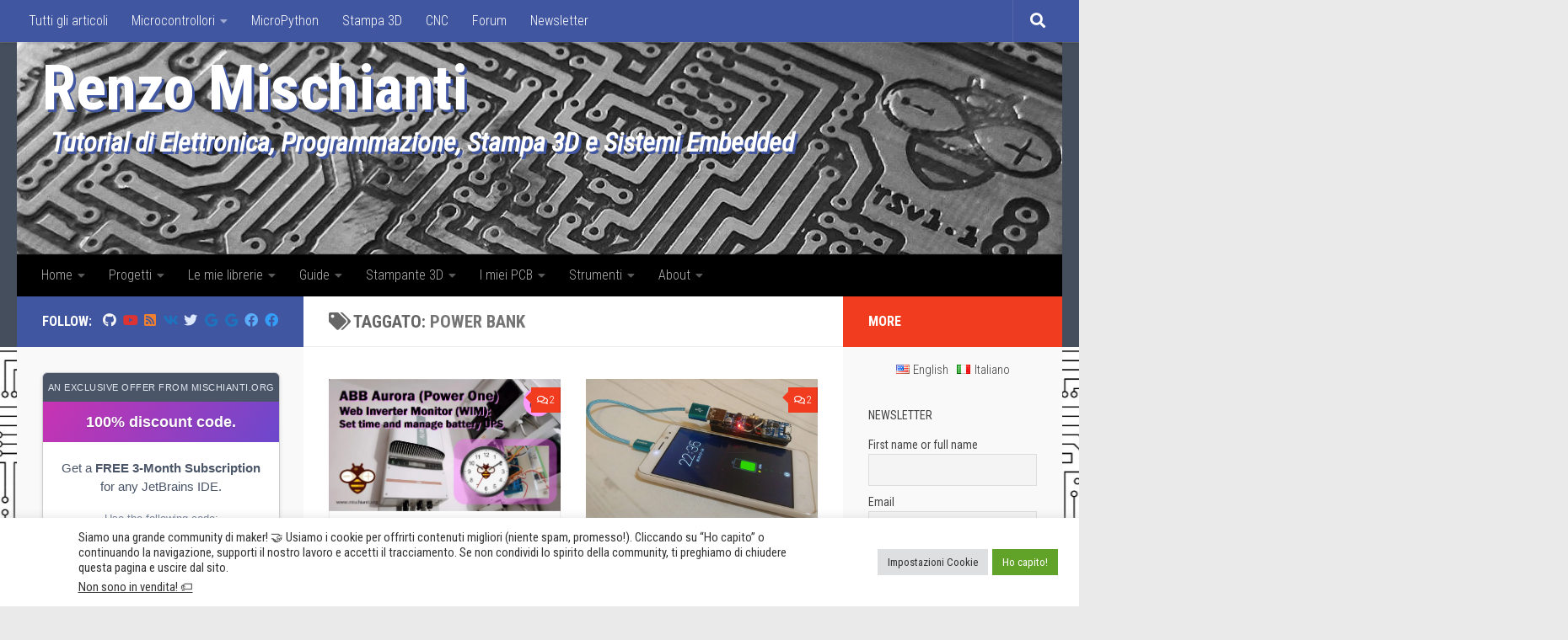

--- FILE ---
content_type: text/html; charset=UTF-8
request_url: https://mischianti.org/it/tag/power-bank-it/
body_size: 103163
content:
<!DOCTYPE html>
<html class="no-js" lang="it-IT" prefix="og: http://ogp.me/ns# fb: http://ogp.me/ns/fb#">
<head>
  <meta charset="UTF-8">
  <meta name="viewport" content="width=device-width, initial-scale=1.0">
  <link rel="profile" href="https://gmpg.org/xfn/11" />
  <link rel="pingback" href="https://mischianti.org/xmlrpc.php">

          <style id="wfc-base-style" type="text/css">
             .wfc-reset-menu-item-first-letter .navbar .nav>li>a:first-letter {font-size: inherit;}.format-icon:before {color: #5A5A5A;}article .format-icon.tc-hide-icon:before, .safari article.format-video .format-icon.tc-hide-icon:before, .chrome article.format-video .format-icon.tc-hide-icon:before, .safari article.format-image .format-icon.tc-hide-icon:before, .chrome article.format-image .format-icon.tc-hide-icon:before, .safari article.format-gallery .format-icon.tc-hide-icon:before, .safari article.attachment .format-icon.tc-hide-icon:before, .chrome article.format-gallery .format-icon.tc-hide-icon:before, .chrome article.attachment .format-icon.tc-hide-icon:before {content: none!important;}h2#tc-comment-title.tc-hide-icon:before {content: none!important;}.archive .archive-header h1.format-icon.tc-hide-icon:before {content: none!important;}.tc-sidebar h3.widget-title.tc-hide-icon:before {content: none!important;}.footer-widgets h3.widget-title.tc-hide-icon:before {content: none!important;}.tc-hide-icon i, i.tc-hide-icon {display: none !important;}.carousel-control {font-family: "Helvetica Neue", Helvetica, Arial, sans-serif;}.social-block a {font-size: 18px;}footer#footer .colophon .social-block a {font-size: 16px;}.social-block.widget_social a {font-size: 14px;}
        </style>
        <title>Power bank &#8211; Renzo Mischianti</title>
	<script type="text/javascript">function theChampLoadEvent(e){var t=window.onload;if(typeof window.onload!="function"){window.onload=e}else{window.onload=function(){t();e()}}}</script>
		<script type="text/javascript">var theChampDefaultLang = 'it_IT', theChampCloseIconPath = 'https://mischianti.org/wp-content/plugins/super-socializer/images/close.png';</script>
		<script>var theChampSiteUrl = 'https://mischianti.org', theChampVerified = 0, theChampEmailPopup = 0, heateorSsMoreSharePopupSearchText = 'Search';</script>
			<script>var theChampLoadingImgPath = 'https://mischianti.org/wp-content/plugins/super-socializer/images/ajax_loader.gif'; var theChampAjaxUrl = 'https://mischianti.org/wp-admin/admin-ajax.php'; var theChampRedirectionUrl = 'https://mischianti.org/it/tag/power-bank-it/'; var theChampRegRedirectionUrl = 'https://mischianti.org/it/tag/power-bank-it/'; </script>
				<script> var theChampFBKey = '286444885564173', theChampSameTabLogin = '0', theChampVerified = 0; var theChampAjaxUrl = 'https://mischianti.org/wp-admin/admin-ajax.php'; var theChampPopupTitle = ''; var theChampEmailPopup = 0; var theChampEmailAjaxUrl = 'https://mischianti.org/wp-admin/admin-ajax.php'; var theChampEmailPopupTitle = ''; var theChampEmailPopupErrorMsg = ''; var theChampEmailPopupUniqueId = ''; var theChampEmailPopupVerifyMessage = ''; var theChampSteamAuthUrl = ""; var theChampCurrentPageUrl = 'https%3A%2F%2Fmischianti.org%2Fit%2Ftag%2Fpower-bank-it%2F';  var heateorMSEnabled = 0, theChampTwitterAuthUrl = theChampSiteUrl + "?SuperSocializerAuth=Twitter&super_socializer_redirect_to=" + theChampCurrentPageUrl, theChampLineAuthUrl = theChampSiteUrl + "?SuperSocializerAuth=Line&super_socializer_redirect_to=" + theChampCurrentPageUrl, theChampLiveAuthUrl = theChampSiteUrl + "?SuperSocializerAuth=Live&super_socializer_redirect_to=" + theChampCurrentPageUrl, theChampFacebookAuthUrl = theChampSiteUrl + "?SuperSocializerAuth=Facebook&super_socializer_redirect_to=" + theChampCurrentPageUrl, theChampYahooAuthUrl = theChampSiteUrl + "?SuperSocializerAuth=Yahoo&super_socializer_redirect_to=" + theChampCurrentPageUrl, theChampGoogleAuthUrl = theChampSiteUrl + "?SuperSocializerAuth=Google&super_socializer_redirect_to=" + theChampCurrentPageUrl, theChampYoutubeAuthUrl = theChampSiteUrl + "?SuperSocializerAuth=Youtube&super_socializer_redirect_to=" + theChampCurrentPageUrl, theChampVkontakteAuthUrl = theChampSiteUrl + "?SuperSocializerAuth=Vkontakte&super_socializer_redirect_to=" + theChampCurrentPageUrl, theChampLinkedinAuthUrl = theChampSiteUrl + "?SuperSocializerAuth=Linkedin&super_socializer_redirect_to=" + theChampCurrentPageUrl, theChampInstagramAuthUrl = theChampSiteUrl + "?SuperSocializerAuth=Instagram&super_socializer_redirect_to=" + theChampCurrentPageUrl, theChampWordpressAuthUrl = theChampSiteUrl + "?SuperSocializerAuth=Wordpress&super_socializer_redirect_to=" + theChampCurrentPageUrl, theChampDribbbleAuthUrl = theChampSiteUrl + "?SuperSocializerAuth=Dribbble&super_socializer_redirect_to=" + theChampCurrentPageUrl, theChampGithubAuthUrl = theChampSiteUrl + "?SuperSocializerAuth=Github&super_socializer_redirect_to=" + theChampCurrentPageUrl, theChampSpotifyAuthUrl = theChampSiteUrl + "?SuperSocializerAuth=Spotify&super_socializer_redirect_to=" + theChampCurrentPageUrl, theChampKakaoAuthUrl = theChampSiteUrl + "?SuperSocializerAuth=Kakao&super_socializer_redirect_to=" + theChampCurrentPageUrl, theChampTwitchAuthUrl = theChampSiteUrl + "?SuperSocializerAuth=Twitch&super_socializer_redirect_to=" + theChampCurrentPageUrl, theChampRedditAuthUrl = theChampSiteUrl + "?SuperSocializerAuth=Reddit&super_socializer_redirect_to=" + theChampCurrentPageUrl, theChampDisqusAuthUrl = theChampSiteUrl + "?SuperSocializerAuth=Disqus&super_socializer_redirect_to=" + theChampCurrentPageUrl, theChampDropboxAuthUrl = theChampSiteUrl + "?SuperSocializerAuth=Dropbox&super_socializer_redirect_to=" + theChampCurrentPageUrl, theChampFoursquareAuthUrl = theChampSiteUrl + "?SuperSocializerAuth=Foursquare&super_socializer_redirect_to=" + theChampCurrentPageUrl, theChampAmazonAuthUrl = theChampSiteUrl + "?SuperSocializerAuth=Amazon&super_socializer_redirect_to=" + theChampCurrentPageUrl, theChampStackoverflowAuthUrl = theChampSiteUrl + "?SuperSocializerAuth=Stackoverflow&super_socializer_redirect_to=" + theChampCurrentPageUrl, theChampDiscordAuthUrl = theChampSiteUrl + "?SuperSocializerAuth=Discord&super_socializer_redirect_to=" + theChampCurrentPageUrl, theChampMailruAuthUrl = theChampSiteUrl + "?SuperSocializerAuth=Mailru&super_socializer_redirect_to=" + theChampCurrentPageUrl, theChampYandexAuthUrl = theChampSiteUrl + "?SuperSocializerAuth=Yandex&super_socializer_redirect_to=" + theChampCurrentPageUrl; theChampOdnoklassnikiAuthUrl = theChampSiteUrl + "?SuperSocializerAuth=Odnoklassniki&super_socializer_redirect_to=" + theChampCurrentPageUrl;</script>
				<script> var theChampSharingAjaxUrl = 'https://mischianti.org/wp-admin/admin-ajax.php', heateorSsFbMessengerAPI = 'https://www.facebook.com/dialog/send?app_id=286444885564173&display=popup&link=%encoded_post_url%&redirect_uri=%encoded_post_url%',heateorSsWhatsappShareAPI = 'web', heateorSsUrlCountFetched = [], heateorSsSharesText = 'Shares', heateorSsShareText = 'Share', theChampPluginIconPath = 'https://mischianti.org/wp-content/plugins/super-socializer/images/logo.png', theChampSaveSharesLocally = 0, theChampHorizontalSharingCountEnable = 1, theChampVerticalSharingCountEnable = 0, theChampSharingOffset = -10, theChampCounterOffset = -10, theChampMobileStickySharingEnabled = 0, heateorSsCopyLinkMessage = "Link copied.";
		var heateorSsHorSharingShortUrl = "https://mischianti.org/it/centralina-web-per-inverter-abb-aurora-data-ora-e-gestione-di-un-ups/";var heateorSsVerticalSharingShortUrl = "https://mischianti.org/it/centralina-web-per-inverter-abb-aurora-data-ora-e-gestione-di-un-ups/";var theChampReduceVerticalSvgWidth = true;		</script>
			<style type="text/css">
						.the_champ_button_instagram span.the_champ_svg,a.the_champ_instagram span.the_champ_svg{background:radial-gradient(circle at 30% 107%,#fdf497 0,#fdf497 5%,#fd5949 45%,#d6249f 60%,#285aeb 90%)}
					.the_champ_horizontal_sharing .the_champ_svg,.heateor_ss_standard_follow_icons_container .the_champ_svg{
					color: #fff;
				border-width: 0px;
		border-style: solid;
		border-color: transparent;
	}
		.the_champ_horizontal_sharing .theChampTCBackground{
		color:#666;
	}
		.the_champ_horizontal_sharing span.the_champ_svg:hover,.heateor_ss_standard_follow_icons_container span.the_champ_svg:hover{
				border-color: transparent;
	}
		.the_champ_vertical_sharing span.the_champ_svg,.heateor_ss_floating_follow_icons_container span.the_champ_svg{
					color: #fff;
				border-width: 0px;
		border-style: solid;
		border-color: transparent;
	}
		.the_champ_vertical_sharing .theChampTCBackground{
		color:#666;
	}
		.the_champ_vertical_sharing span.the_champ_svg:hover,.heateor_ss_floating_follow_icons_container span.the_champ_svg:hover{
						border-color: transparent;
		}
				div.the_champ_horizontal_sharing .the_champ_square_count{display: block}
						div.the_champ_vertical_sharing svg{width:50%;margin:auto;}div.the_champ_vertical_sharing .the_champ_square_count{float:left;width:50%;line-height:25px;}
			@media screen and (max-width:783px){.the_champ_vertical_sharing{display:none!important}}div.the_champ_sharing_title{text-align:center}div.the_champ_sharing_ul{width:100%;text-align:center;}div.the_champ_horizontal_sharing div.the_champ_sharing_ul a{float:none;display:inline-block;}</style>
	<meta name='robots' content='max-image-preview:large' />
<link rel="alternate" href="https://mischianti.org/tag/power-bank-en/" hreflang="en" />
<link rel="alternate" href="https://mischianti.org/it/tag/power-bank-it/" hreflang="it" />
<script>document.documentElement.className = document.documentElement.className.replace("no-js","js");</script>
<link rel='dns-prefetch' href='//www.googletagmanager.com' />
<link rel='dns-prefetch' href='//mischianti.org' />
<link rel='dns-prefetch' href='//www.mischianti.org' />
<link rel='dns-prefetch' href='//pagead2.googlesyndication.com' />
<link rel="alternate" type="application/rss+xml" title="Renzo Mischianti &raquo; Feed" href="https://mischianti.org/it/feed/" />
<link rel="alternate" type="application/rss+xml" title="Renzo Mischianti &raquo; Feed dei commenti" href="https://mischianti.org/it/comments/feed/" />
<link id="hu-user-gfont" href="//fonts.googleapis.com/css?family=Roboto+Condensed:400,300italic,300,400italic,700&subset=latin,latin-ext" rel="stylesheet" type="text/css"><link rel="alternate" type="application/rss+xml" title="Renzo Mischianti &raquo; Power bank Feed del tag" href="https://mischianti.org/it/tag/power-bank-it/feed/" />
<style id='wp-img-auto-sizes-contain-inline-css'>
img:is([sizes=auto i],[sizes^="auto," i]){contain-intrinsic-size:3000px 1500px}
/*# sourceURL=wp-img-auto-sizes-contain-inline-css */
</style>
<style>grid-wrapper,bbp_topics_widget-6,ai_widget-8,ai_widget-26,ai_widget-29,alxtabs-3,bbp_replies_widget-6,meta-4,ai_widget-11,alxposts-3,ai_widget-12,block-11{content-visibility:auto;contain-intrinsic-size:1px 1000px;}</style>
<style id='wp-emoji-styles-inline-css'>

	img.wp-smiley, img.emoji {
		display: inline !important;
		border: none !important;
		box-shadow: none !important;
		height: 1em !important;
		width: 1em !important;
		margin: 0 0.07em !important;
		vertical-align: -0.1em !important;
		background: none !important;
		padding: 0 !important;
	}
/*# sourceURL=wp-emoji-styles-inline-css */
</style>
<link rel='stylesheet' id='wp-block-library-css' href='https://mischianti.org/wp-includes/css/dist/block-library/style.min.css?ver=6.9' media='all' />
<style id='wp-block-image-inline-css'>
.wp-block-image>a,.wp-block-image>figure>a{display:inline-block}.wp-block-image img{box-sizing:border-box;height:auto;max-width:100%;vertical-align:bottom}@media not (prefers-reduced-motion){.wp-block-image img.hide{visibility:hidden}.wp-block-image img.show{animation:show-content-image .4s}}.wp-block-image[style*=border-radius] img,.wp-block-image[style*=border-radius]>a{border-radius:inherit}.wp-block-image.has-custom-border img{box-sizing:border-box}.wp-block-image.aligncenter{text-align:center}.wp-block-image.alignfull>a,.wp-block-image.alignwide>a{width:100%}.wp-block-image.alignfull img,.wp-block-image.alignwide img{height:auto;width:100%}.wp-block-image .aligncenter,.wp-block-image .alignleft,.wp-block-image .alignright,.wp-block-image.aligncenter,.wp-block-image.alignleft,.wp-block-image.alignright{display:table}.wp-block-image .aligncenter>figcaption,.wp-block-image .alignleft>figcaption,.wp-block-image .alignright>figcaption,.wp-block-image.aligncenter>figcaption,.wp-block-image.alignleft>figcaption,.wp-block-image.alignright>figcaption{caption-side:bottom;display:table-caption}.wp-block-image .alignleft{float:left;margin:.5em 1em .5em 0}.wp-block-image .alignright{float:right;margin:.5em 0 .5em 1em}.wp-block-image .aligncenter{margin-left:auto;margin-right:auto}.wp-block-image :where(figcaption){margin-bottom:1em;margin-top:.5em}.wp-block-image.is-style-circle-mask img{border-radius:9999px}@supports ((-webkit-mask-image:none) or (mask-image:none)) or (-webkit-mask-image:none){.wp-block-image.is-style-circle-mask img{border-radius:0;-webkit-mask-image:url('data:image/svg+xml;utf8,<svg viewBox="0 0 100 100" xmlns="http://www.w3.org/2000/svg"><circle cx="50" cy="50" r="50"/></svg>');mask-image:url('data:image/svg+xml;utf8,<svg viewBox="0 0 100 100" xmlns="http://www.w3.org/2000/svg"><circle cx="50" cy="50" r="50"/></svg>');mask-mode:alpha;-webkit-mask-position:center;mask-position:center;-webkit-mask-repeat:no-repeat;mask-repeat:no-repeat;-webkit-mask-size:contain;mask-size:contain}}:root :where(.wp-block-image.is-style-rounded img,.wp-block-image .is-style-rounded img){border-radius:9999px}.wp-block-image figure{margin:0}.wp-lightbox-container{display:flex;flex-direction:column;position:relative}.wp-lightbox-container img{cursor:zoom-in}.wp-lightbox-container img:hover+button{opacity:1}.wp-lightbox-container button{align-items:center;backdrop-filter:blur(16px) saturate(180%);background-color:#5a5a5a40;border:none;border-radius:4px;cursor:zoom-in;display:flex;height:20px;justify-content:center;opacity:0;padding:0;position:absolute;right:16px;text-align:center;top:16px;width:20px;z-index:100}@media not (prefers-reduced-motion){.wp-lightbox-container button{transition:opacity .2s ease}}.wp-lightbox-container button:focus-visible{outline:3px auto #5a5a5a40;outline:3px auto -webkit-focus-ring-color;outline-offset:3px}.wp-lightbox-container button:hover{cursor:pointer;opacity:1}.wp-lightbox-container button:focus{opacity:1}.wp-lightbox-container button:focus,.wp-lightbox-container button:hover,.wp-lightbox-container button:not(:hover):not(:active):not(.has-background){background-color:#5a5a5a40;border:none}.wp-lightbox-overlay{box-sizing:border-box;cursor:zoom-out;height:100vh;left:0;overflow:hidden;position:fixed;top:0;visibility:hidden;width:100%;z-index:100000}.wp-lightbox-overlay .close-button{align-items:center;cursor:pointer;display:flex;justify-content:center;min-height:40px;min-width:40px;padding:0;position:absolute;right:calc(env(safe-area-inset-right) + 16px);top:calc(env(safe-area-inset-top) + 16px);z-index:5000000}.wp-lightbox-overlay .close-button:focus,.wp-lightbox-overlay .close-button:hover,.wp-lightbox-overlay .close-button:not(:hover):not(:active):not(.has-background){background:none;border:none}.wp-lightbox-overlay .lightbox-image-container{height:var(--wp--lightbox-container-height);left:50%;overflow:hidden;position:absolute;top:50%;transform:translate(-50%,-50%);transform-origin:top left;width:var(--wp--lightbox-container-width);z-index:9999999999}.wp-lightbox-overlay .wp-block-image{align-items:center;box-sizing:border-box;display:flex;height:100%;justify-content:center;margin:0;position:relative;transform-origin:0 0;width:100%;z-index:3000000}.wp-lightbox-overlay .wp-block-image img{height:var(--wp--lightbox-image-height);min-height:var(--wp--lightbox-image-height);min-width:var(--wp--lightbox-image-width);width:var(--wp--lightbox-image-width)}.wp-lightbox-overlay .wp-block-image figcaption{display:none}.wp-lightbox-overlay button{background:none;border:none}.wp-lightbox-overlay .scrim{background-color:#fff;height:100%;opacity:.9;position:absolute;width:100%;z-index:2000000}.wp-lightbox-overlay.active{visibility:visible}@media not (prefers-reduced-motion){.wp-lightbox-overlay.active{animation:turn-on-visibility .25s both}.wp-lightbox-overlay.active img{animation:turn-on-visibility .35s both}.wp-lightbox-overlay.show-closing-animation:not(.active){animation:turn-off-visibility .35s both}.wp-lightbox-overlay.show-closing-animation:not(.active) img{animation:turn-off-visibility .25s both}.wp-lightbox-overlay.zoom.active{animation:none;opacity:1;visibility:visible}.wp-lightbox-overlay.zoom.active .lightbox-image-container{animation:lightbox-zoom-in .4s}.wp-lightbox-overlay.zoom.active .lightbox-image-container img{animation:none}.wp-lightbox-overlay.zoom.active .scrim{animation:turn-on-visibility .4s forwards}.wp-lightbox-overlay.zoom.show-closing-animation:not(.active){animation:none}.wp-lightbox-overlay.zoom.show-closing-animation:not(.active) .lightbox-image-container{animation:lightbox-zoom-out .4s}.wp-lightbox-overlay.zoom.show-closing-animation:not(.active) .lightbox-image-container img{animation:none}.wp-lightbox-overlay.zoom.show-closing-animation:not(.active) .scrim{animation:turn-off-visibility .4s forwards}}@keyframes show-content-image{0%{visibility:hidden}99%{visibility:hidden}to{visibility:visible}}@keyframes turn-on-visibility{0%{opacity:0}to{opacity:1}}@keyframes turn-off-visibility{0%{opacity:1;visibility:visible}99%{opacity:0;visibility:visible}to{opacity:0;visibility:hidden}}@keyframes lightbox-zoom-in{0%{transform:translate(calc((-100vw + var(--wp--lightbox-scrollbar-width))/2 + var(--wp--lightbox-initial-left-position)),calc(-50vh + var(--wp--lightbox-initial-top-position))) scale(var(--wp--lightbox-scale))}to{transform:translate(-50%,-50%) scale(1)}}@keyframes lightbox-zoom-out{0%{transform:translate(-50%,-50%) scale(1);visibility:visible}99%{visibility:visible}to{transform:translate(calc((-100vw + var(--wp--lightbox-scrollbar-width))/2 + var(--wp--lightbox-initial-left-position)),calc(-50vh + var(--wp--lightbox-initial-top-position))) scale(var(--wp--lightbox-scale));visibility:hidden}}
/*# sourceURL=https://mischianti.org/wp-includes/blocks/image/style.min.css */
</style>
<style id='wp-block-tag-cloud-inline-css'>
.wp-block-tag-cloud{box-sizing:border-box}.wp-block-tag-cloud.aligncenter{justify-content:center;text-align:center}.wp-block-tag-cloud a{display:inline-block;margin-right:5px}.wp-block-tag-cloud span{display:inline-block;margin-left:5px;text-decoration:none}:root :where(.wp-block-tag-cloud.is-style-outline){display:flex;flex-wrap:wrap;gap:1ch}:root :where(.wp-block-tag-cloud.is-style-outline a){border:1px solid;font-size:unset!important;margin-right:0;padding:1ch 2ch;text-decoration:none!important}
/*# sourceURL=https://mischianti.org/wp-includes/blocks/tag-cloud/style.min.css */
</style>
<style id='global-styles-inline-css'>
:root{--wp--preset--aspect-ratio--square: 1;--wp--preset--aspect-ratio--4-3: 4/3;--wp--preset--aspect-ratio--3-4: 3/4;--wp--preset--aspect-ratio--3-2: 3/2;--wp--preset--aspect-ratio--2-3: 2/3;--wp--preset--aspect-ratio--16-9: 16/9;--wp--preset--aspect-ratio--9-16: 9/16;--wp--preset--color--black: #000000;--wp--preset--color--cyan-bluish-gray: #abb8c3;--wp--preset--color--white: #ffffff;--wp--preset--color--pale-pink: #f78da7;--wp--preset--color--vivid-red: #cf2e2e;--wp--preset--color--luminous-vivid-orange: #ff6900;--wp--preset--color--luminous-vivid-amber: #fcb900;--wp--preset--color--light-green-cyan: #7bdcb5;--wp--preset--color--vivid-green-cyan: #00d084;--wp--preset--color--pale-cyan-blue: #8ed1fc;--wp--preset--color--vivid-cyan-blue: #0693e3;--wp--preset--color--vivid-purple: #9b51e0;--wp--preset--gradient--vivid-cyan-blue-to-vivid-purple: linear-gradient(135deg,rgb(6,147,227) 0%,rgb(155,81,224) 100%);--wp--preset--gradient--light-green-cyan-to-vivid-green-cyan: linear-gradient(135deg,rgb(122,220,180) 0%,rgb(0,208,130) 100%);--wp--preset--gradient--luminous-vivid-amber-to-luminous-vivid-orange: linear-gradient(135deg,rgb(252,185,0) 0%,rgb(255,105,0) 100%);--wp--preset--gradient--luminous-vivid-orange-to-vivid-red: linear-gradient(135deg,rgb(255,105,0) 0%,rgb(207,46,46) 100%);--wp--preset--gradient--very-light-gray-to-cyan-bluish-gray: linear-gradient(135deg,rgb(238,238,238) 0%,rgb(169,184,195) 100%);--wp--preset--gradient--cool-to-warm-spectrum: linear-gradient(135deg,rgb(74,234,220) 0%,rgb(151,120,209) 20%,rgb(207,42,186) 40%,rgb(238,44,130) 60%,rgb(251,105,98) 80%,rgb(254,248,76) 100%);--wp--preset--gradient--blush-light-purple: linear-gradient(135deg,rgb(255,206,236) 0%,rgb(152,150,240) 100%);--wp--preset--gradient--blush-bordeaux: linear-gradient(135deg,rgb(254,205,165) 0%,rgb(254,45,45) 50%,rgb(107,0,62) 100%);--wp--preset--gradient--luminous-dusk: linear-gradient(135deg,rgb(255,203,112) 0%,rgb(199,81,192) 50%,rgb(65,88,208) 100%);--wp--preset--gradient--pale-ocean: linear-gradient(135deg,rgb(255,245,203) 0%,rgb(182,227,212) 50%,rgb(51,167,181) 100%);--wp--preset--gradient--electric-grass: linear-gradient(135deg,rgb(202,248,128) 0%,rgb(113,206,126) 100%);--wp--preset--gradient--midnight: linear-gradient(135deg,rgb(2,3,129) 0%,rgb(40,116,252) 100%);--wp--preset--font-size--small: 13px;--wp--preset--font-size--medium: 20px;--wp--preset--font-size--large: 36px;--wp--preset--font-size--x-large: 42px;--wp--preset--spacing--20: 0.44rem;--wp--preset--spacing--30: 0.67rem;--wp--preset--spacing--40: 1rem;--wp--preset--spacing--50: 1.5rem;--wp--preset--spacing--60: 2.25rem;--wp--preset--spacing--70: 3.38rem;--wp--preset--spacing--80: 5.06rem;--wp--preset--shadow--natural: 6px 6px 9px rgba(0, 0, 0, 0.2);--wp--preset--shadow--deep: 12px 12px 50px rgba(0, 0, 0, 0.4);--wp--preset--shadow--sharp: 6px 6px 0px rgba(0, 0, 0, 0.2);--wp--preset--shadow--outlined: 6px 6px 0px -3px rgb(255, 255, 255), 6px 6px rgb(0, 0, 0);--wp--preset--shadow--crisp: 6px 6px 0px rgb(0, 0, 0);}:where(.is-layout-flex){gap: 0.5em;}:where(.is-layout-grid){gap: 0.5em;}body .is-layout-flex{display: flex;}.is-layout-flex{flex-wrap: wrap;align-items: center;}.is-layout-flex > :is(*, div){margin: 0;}body .is-layout-grid{display: grid;}.is-layout-grid > :is(*, div){margin: 0;}:where(.wp-block-columns.is-layout-flex){gap: 2em;}:where(.wp-block-columns.is-layout-grid){gap: 2em;}:where(.wp-block-post-template.is-layout-flex){gap: 1.25em;}:where(.wp-block-post-template.is-layout-grid){gap: 1.25em;}.has-black-color{color: var(--wp--preset--color--black) !important;}.has-cyan-bluish-gray-color{color: var(--wp--preset--color--cyan-bluish-gray) !important;}.has-white-color{color: var(--wp--preset--color--white) !important;}.has-pale-pink-color{color: var(--wp--preset--color--pale-pink) !important;}.has-vivid-red-color{color: var(--wp--preset--color--vivid-red) !important;}.has-luminous-vivid-orange-color{color: var(--wp--preset--color--luminous-vivid-orange) !important;}.has-luminous-vivid-amber-color{color: var(--wp--preset--color--luminous-vivid-amber) !important;}.has-light-green-cyan-color{color: var(--wp--preset--color--light-green-cyan) !important;}.has-vivid-green-cyan-color{color: var(--wp--preset--color--vivid-green-cyan) !important;}.has-pale-cyan-blue-color{color: var(--wp--preset--color--pale-cyan-blue) !important;}.has-vivid-cyan-blue-color{color: var(--wp--preset--color--vivid-cyan-blue) !important;}.has-vivid-purple-color{color: var(--wp--preset--color--vivid-purple) !important;}.has-black-background-color{background-color: var(--wp--preset--color--black) !important;}.has-cyan-bluish-gray-background-color{background-color: var(--wp--preset--color--cyan-bluish-gray) !important;}.has-white-background-color{background-color: var(--wp--preset--color--white) !important;}.has-pale-pink-background-color{background-color: var(--wp--preset--color--pale-pink) !important;}.has-vivid-red-background-color{background-color: var(--wp--preset--color--vivid-red) !important;}.has-luminous-vivid-orange-background-color{background-color: var(--wp--preset--color--luminous-vivid-orange) !important;}.has-luminous-vivid-amber-background-color{background-color: var(--wp--preset--color--luminous-vivid-amber) !important;}.has-light-green-cyan-background-color{background-color: var(--wp--preset--color--light-green-cyan) !important;}.has-vivid-green-cyan-background-color{background-color: var(--wp--preset--color--vivid-green-cyan) !important;}.has-pale-cyan-blue-background-color{background-color: var(--wp--preset--color--pale-cyan-blue) !important;}.has-vivid-cyan-blue-background-color{background-color: var(--wp--preset--color--vivid-cyan-blue) !important;}.has-vivid-purple-background-color{background-color: var(--wp--preset--color--vivid-purple) !important;}.has-black-border-color{border-color: var(--wp--preset--color--black) !important;}.has-cyan-bluish-gray-border-color{border-color: var(--wp--preset--color--cyan-bluish-gray) !important;}.has-white-border-color{border-color: var(--wp--preset--color--white) !important;}.has-pale-pink-border-color{border-color: var(--wp--preset--color--pale-pink) !important;}.has-vivid-red-border-color{border-color: var(--wp--preset--color--vivid-red) !important;}.has-luminous-vivid-orange-border-color{border-color: var(--wp--preset--color--luminous-vivid-orange) !important;}.has-luminous-vivid-amber-border-color{border-color: var(--wp--preset--color--luminous-vivid-amber) !important;}.has-light-green-cyan-border-color{border-color: var(--wp--preset--color--light-green-cyan) !important;}.has-vivid-green-cyan-border-color{border-color: var(--wp--preset--color--vivid-green-cyan) !important;}.has-pale-cyan-blue-border-color{border-color: var(--wp--preset--color--pale-cyan-blue) !important;}.has-vivid-cyan-blue-border-color{border-color: var(--wp--preset--color--vivid-cyan-blue) !important;}.has-vivid-purple-border-color{border-color: var(--wp--preset--color--vivid-purple) !important;}.has-vivid-cyan-blue-to-vivid-purple-gradient-background{background: var(--wp--preset--gradient--vivid-cyan-blue-to-vivid-purple) !important;}.has-light-green-cyan-to-vivid-green-cyan-gradient-background{background: var(--wp--preset--gradient--light-green-cyan-to-vivid-green-cyan) !important;}.has-luminous-vivid-amber-to-luminous-vivid-orange-gradient-background{background: var(--wp--preset--gradient--luminous-vivid-amber-to-luminous-vivid-orange) !important;}.has-luminous-vivid-orange-to-vivid-red-gradient-background{background: var(--wp--preset--gradient--luminous-vivid-orange-to-vivid-red) !important;}.has-very-light-gray-to-cyan-bluish-gray-gradient-background{background: var(--wp--preset--gradient--very-light-gray-to-cyan-bluish-gray) !important;}.has-cool-to-warm-spectrum-gradient-background{background: var(--wp--preset--gradient--cool-to-warm-spectrum) !important;}.has-blush-light-purple-gradient-background{background: var(--wp--preset--gradient--blush-light-purple) !important;}.has-blush-bordeaux-gradient-background{background: var(--wp--preset--gradient--blush-bordeaux) !important;}.has-luminous-dusk-gradient-background{background: var(--wp--preset--gradient--luminous-dusk) !important;}.has-pale-ocean-gradient-background{background: var(--wp--preset--gradient--pale-ocean) !important;}.has-electric-grass-gradient-background{background: var(--wp--preset--gradient--electric-grass) !important;}.has-midnight-gradient-background{background: var(--wp--preset--gradient--midnight) !important;}.has-small-font-size{font-size: var(--wp--preset--font-size--small) !important;}.has-medium-font-size{font-size: var(--wp--preset--font-size--medium) !important;}.has-large-font-size{font-size: var(--wp--preset--font-size--large) !important;}.has-x-large-font-size{font-size: var(--wp--preset--font-size--x-large) !important;}
/*# sourceURL=global-styles-inline-css */
</style>

<style id='classic-theme-styles-inline-css'>
/*! This file is auto-generated */
.wp-block-button__link{color:#fff;background-color:#32373c;border-radius:9999px;box-shadow:none;text-decoration:none;padding:calc(.667em + 2px) calc(1.333em + 2px);font-size:1.125em}.wp-block-file__button{background:#32373c;color:#fff;text-decoration:none}
/*# sourceURL=/wp-includes/css/classic-themes.min.css */
</style>
<link rel='stylesheet' id='cookie-law-info-css' href='https://mischianti.org/wp-content/plugins/cookie-law-info/legacy/public/css/cookie-law-info-public.css?ver=3.3.9.1' media='all' />
<link rel='stylesheet' id='cookie-law-info-gdpr-css' href='https://mischianti.org/wp-content/plugins/cookie-law-info/legacy/public/css/cookie-law-info-gdpr.css?ver=3.3.9.1' media='all' />
<link rel='stylesheet' id='gn-frontend-gnfollow-style-css' href='https://mischianti.org/wp-content/plugins/gn-publisher/assets/css/gn-frontend-gnfollow.min.css?ver=1.5.26' media='all' />
<link rel='stylesheet' id='bbp-default-css' href='https://mischianti.org/wp-content/themes/hueman-pro/css/bbpress.min.css?ver=2.6.14' media='all' />
<link rel='stylesheet' id='bsp-css' href='https://mischianti.org/wp-content/plugins/bbp-style-pack/css/bspstyle.css?ver=1765180642' media='screen' />
<link rel='stylesheet' id='dashicons-css' href='https://mischianti.org/wp-includes/css/dashicons.min.css?ver=6.9' media='all' />
<link rel='stylesheet' id='hph-front-style-css' href='https://mischianti.org/wp-content/themes/hueman-pro/addons/assets/front/css/hph-front.min.css?ver=1.4.29' media='all' />
<link rel='stylesheet' id='hueman-main-style-css' href='https://mischianti.org/wp-content/themes/hueman-pro/assets/front/css/main.min.css?ver=1.4.29' media='all' />
<style id='hueman-main-style-inline-css'>
body { font-family:'Roboto Condensed', Arial, sans-serif;font-size:1.00rem }@media only screen and (min-width: 720px) {
        .nav > li { font-size:1.00rem; }
      }::selection { background-color: #4056a1; }
::-moz-selection { background-color: #4056a1; }a,a>span.hu-external::after,.themeform label .required,#flexslider-featured .flex-direction-nav .flex-next:hover,#flexslider-featured .flex-direction-nav .flex-prev:hover,.post-hover:hover .post-title a,.post-title a:hover,.sidebar.s1 .post-nav li a:hover i,.content .post-nav li a:hover i,.post-related a:hover,.sidebar.s1 .widget_rss ul li a,#footer .widget_rss ul li a,.sidebar.s1 .widget_calendar a,#footer .widget_calendar a,.sidebar.s1 .alx-tab .tab-item-category a,.sidebar.s1 .alx-posts .post-item-category a,.sidebar.s1 .alx-tab li:hover .tab-item-title a,.sidebar.s1 .alx-tab li:hover .tab-item-comment a,.sidebar.s1 .alx-posts li:hover .post-item-title a,#footer .alx-tab .tab-item-category a,#footer .alx-posts .post-item-category a,#footer .alx-tab li:hover .tab-item-title a,#footer .alx-tab li:hover .tab-item-comment a,#footer .alx-posts li:hover .post-item-title a,.comment-tabs li.active a,.comment-awaiting-moderation,.child-menu a:hover,.child-menu .current_page_item > a,.wp-pagenavi a{ color: #4056a1; }input[type="submit"],.themeform button[type="submit"],.sidebar.s1 .sidebar-top,.sidebar.s1 .sidebar-toggle,#flexslider-featured .flex-control-nav li a.flex-active,.post-tags a:hover,.sidebar.s1 .widget_calendar caption,#footer .widget_calendar caption,.author-bio .bio-avatar:after,.commentlist li.bypostauthor > .comment-body:after,.commentlist li.comment-author-admin > .comment-body:after{ background-color: #4056a1; }.post-format .format-container { border-color: #4056a1; }.sidebar.s1 .alx-tabs-nav li.active a,#footer .alx-tabs-nav li.active a,.comment-tabs li.active a,.wp-pagenavi a:hover,.wp-pagenavi a:active,.wp-pagenavi span.current{ border-bottom-color: #4056a1!important; }.sidebar.s2 .post-nav li a:hover i,
.sidebar.s2 .widget_rss ul li a,
.sidebar.s2 .widget_calendar a,
.sidebar.s2 .alx-tab .tab-item-category a,
.sidebar.s2 .alx-posts .post-item-category a,
.sidebar.s2 .alx-tab li:hover .tab-item-title a,
.sidebar.s2 .alx-tab li:hover .tab-item-comment a,
.sidebar.s2 .alx-posts li:hover .post-item-title a { color: #f13c20; }
.sidebar.s2 .sidebar-top,.sidebar.s2 .sidebar-toggle,.post-comments,.jp-play-bar,.jp-volume-bar-value,.sidebar.s2 .widget_calendar caption{ background-color: #f13c20; }.sidebar.s2 .alx-tabs-nav li.active a { border-bottom-color: #f13c20; }
.post-comments::before { border-right-color: #f13c20; }
      .search-expand,
              #nav-topbar.nav-container { background-color: #4056a1}@media only screen and (min-width: 720px) {
                #nav-topbar .nav ul { background-color: #4056a1; }
              }.is-scrolled #header .nav-container.desktop-sticky,
              .is-scrolled #header .search-expand { background-color: #4056a1; background-color: rgba(64,86,161,0.90) }.is-scrolled .topbar-transparent #nav-topbar.desktop-sticky .nav ul { background-color: #4056a1; background-color: rgba(64,86,161,0.95) }#header #nav-mobile { background-color: #000000; }.is-scrolled #header #nav-mobile { background-color: #000000; background-color: rgba(0,0,0,0.90) }#nav-header.nav-container, #main-header-search .search-expand { background-color: #000000; }
@media only screen and (min-width: 720px) {
  #nav-header .nav ul { background-color: #000000; }
}
        .sidebar.expanding, .sidebar.collapsing, .sidebar .sidebar-content, .sidebar .sidebar-toggle, .container-inner > .main::before,.container-inner > .main::after { background-color: rgba(197,203,227,0.11); }@media only screen and (min-width: 480px) and (max-width: 1200px) { .s2.expanded { background-color: rgba(197,203,227,0.11); } }@media only screen and (min-width: 480px) and (max-width: 960px) { .s1.expanded { background-color: rgba(197,203,227,0.11); } }body {background: #eaeaea url(https://mischianti.org/wp-content/uploads/2018/12/back-e1580462938233.jpg) repeat center center;background-attachment:fixed;background-size: 247px 300px;}

/*# sourceURL=hueman-main-style-inline-css */
</style>
<link rel='stylesheet' id='gdatt-attachments-css' href='https://mischianti.org/wp-content/plugins/gd-bbpress-attachments/css/front.min.css?ver=4.9.3_b2830_free' media='all' />
<link rel='stylesheet' id='newsletter-css' href='https://mischianti.org/wp-content/plugins/newsletter/style.css?ver=9.1.1' media='all' />
<link rel='stylesheet' id='thickbox-css' href='https://mischianti.org/wp-includes/js/thickbox/thickbox.css?ver=6.9' media='all' />
<link rel='stylesheet' id='the_champ_frontend_css-css' href='https://mischianti.org/wp-content/plugins/super-socializer/css/front.css?ver=7.14.5' media='all' />
<link rel='stylesheet' id='wp-featherlight-css' href='https://mischianti.org/wp-content/plugins/wp-featherlight/css/wp-featherlight.min.css?ver=1.3.4' media='all' />
<script src="https://mischianti.org/wp-content/plugins/wp-yandex-metrika/assets/YmEc.min.js?ver=1.2.2" id="wp-yandex-metrika_YmEc-js"></script>
<script id="wp-yandex-metrika_YmEc-js-after">
window.tmpwpym={datalayername:'DataLayer',counters:JSON.parse('[{"number":"86665602","webvisor":"1"}]'),targets:JSON.parse('[]')};
//# sourceURL=wp-yandex-metrika_YmEc-js-after
</script>
<script src="https://mischianti.org/wp-includes/js/jquery/jquery.min.js?ver=3.7.1" id="jquery-core-js"></script>
<script src="https://mischianti.org/wp-includes/js/jquery/jquery-migrate.min.js?ver=3.4.1" id="jquery-migrate-js"></script>
<script src="https://mischianti.org/wp-content/plugins/wp-yandex-metrika/assets/frontend.min.js?ver=1.2.2" id="wp-yandex-metrika_frontend-js"></script>
<script id="cookie-law-info-js-extra">
var Cli_Data = {"nn_cookie_ids":[],"cookielist":[],"non_necessary_cookies":[],"ccpaEnabled":"1","ccpaRegionBased":"","ccpaBarEnabled":"1","strictlyEnabled":["necessary","obligatoire"],"ccpaType":"ccpa_gdpr","js_blocking":"1","custom_integration":"","triggerDomRefresh":"","secure_cookies":""};
var cli_cookiebar_settings = {"animate_speed_hide":"500","animate_speed_show":"500","background":"#FFF","border":"#b1a6a6c2","border_on":"","button_1_button_colour":"#61a229","button_1_button_hover":"#4e8221","button_1_link_colour":"#fff","button_1_as_button":"1","button_1_new_win":"","button_2_button_colour":"#333","button_2_button_hover":"#292929","button_2_link_colour":"#444","button_2_as_button":"","button_2_hidebar":"","button_3_button_colour":"#dedfe0","button_3_button_hover":"#b2b2b3","button_3_link_colour":"#333333","button_3_as_button":"1","button_3_new_win":"","button_4_button_colour":"#dedfe0","button_4_button_hover":"#b2b2b3","button_4_link_colour":"#333333","button_4_as_button":"1","button_7_button_colour":"#61a229","button_7_button_hover":"#4e8221","button_7_link_colour":"#fff","button_7_as_button":"1","button_7_new_win":"","font_family":"inherit","header_fix":"","notify_animate_hide":"1","notify_animate_show":"","notify_div_id":"#cookie-law-info-bar","notify_position_horizontal":"right","notify_position_vertical":"bottom","scroll_close":"","scroll_close_reload":"","accept_close_reload":"","reject_close_reload":"","showagain_tab":"","showagain_background":"#fff","showagain_border":"#000","showagain_div_id":"#cookie-law-info-again","showagain_x_position":"100px","text":"#333333","show_once_yn":"","show_once":"10000","logging_on":"","as_popup":"","popup_overlay":"1","bar_heading_text":"","cookie_bar_as":"banner","popup_showagain_position":"bottom-right","widget_position":"left"};
var log_object = {"ajax_url":"https://mischianti.org/wp-admin/admin-ajax.php"};
//# sourceURL=cookie-law-info-js-extra
</script>
<script src="https://mischianti.org/wp-content/plugins/cookie-law-info/legacy/public/js/cookie-law-info-public.js?ver=3.3.9.1" id="cookie-law-info-js"></script>
<script id="cookie-law-info-ccpa-js-extra">
var ccpa_data = {"opt_out_prompt":"Vuoi davvero disattivarlo?","opt_out_confirm":"Conferma","opt_out_cancel":"Annulla"};
//# sourceURL=cookie-law-info-ccpa-js-extra
</script>
<script src="https://mischianti.org/wp-content/plugins/cookie-law-info/legacy/admin/modules/ccpa/assets/js/cookie-law-info-ccpa.js?ver=3.3.9.1" id="cookie-law-info-ccpa-js"></script>
<script src="https://mischianti.org/wp-content/themes/hueman-pro/assets/front/js/libs/mobile-detect.min.js?ver=1.4.29" id="mobile-detect-js" defer></script>

<!-- Snippet del tag Google (gtag.js) aggiunto da Site Kit -->
<!-- Snippet Google Analytics aggiunto da Site Kit -->
<script src="https://www.googletagmanager.com/gtag/js?id=G-6JCYRJ9FEQ" id="google_gtagjs-js" async></script>
<script id="google_gtagjs-js-after">
window.dataLayer = window.dataLayer || [];function gtag(){dataLayer.push(arguments);}
gtag("set","linker",{"domains":["mischianti.org"]});
gtag("js", new Date());
gtag("set", "developer_id.dZTNiMT", true);
gtag("config", "G-6JCYRJ9FEQ");
//# sourceURL=google_gtagjs-js-after
</script>
<link rel="https://api.w.org/" href="https://mischianti.org/wp-json/" /><link rel="alternate" title="JSON" type="application/json" href="https://mischianti.org/wp-json/wp/v2/tags/521" /><link rel="EditURI" type="application/rsd+xml" title="RSD" href="https://mischianti.org/xmlrpc.php?rsd" />
<meta name="generator" content="Site Kit by Google 1.170.0" /><meta name="verification" content="f612c7d25f5690ad41496fcfdbf8d1" />    <link rel="preload" as="font" type="font/woff2" href="https://mischianti.org/wp-content/themes/hueman-pro/assets/front/webfonts/fa-brands-400.woff2?v=5.15.2" crossorigin="anonymous"/>
    <link rel="preload" as="font" type="font/woff2" href="https://mischianti.org/wp-content/themes/hueman-pro/assets/front/webfonts/fa-regular-400.woff2?v=5.15.2" crossorigin="anonymous"/>
    <link rel="preload" as="font" type="font/woff2" href="https://mischianti.org/wp-content/themes/hueman-pro/assets/front/webfonts/fa-solid-900.woff2?v=5.15.2" crossorigin="anonymous"/>
  <!--[if lt IE 9]>
<script src="https://mischianti.org/wp-content/themes/hueman-pro/assets/front/js/ie/html5shiv-printshiv.min.js"></script>
<script src="https://mischianti.org/wp-content/themes/hueman-pro/assets/front/js/ie/selectivizr.js"></script>
<![endif]-->

<!-- Meta tag Google AdSense aggiunti da Site Kit -->
<meta name="google-adsense-platform-account" content="ca-host-pub-2644536267352236">
<meta name="google-adsense-platform-domain" content="sitekit.withgoogle.com">
<!-- Fine dei meta tag Google AdSense aggiunti da Site Kit -->

<!-- Schema & Structured Data For WP v1.54.2 - -->
<script type="application/ld+json" class="saswp-schema-markup-output">
[{"@context":"https:\/\/schema.org\/","@type":"CollectionPage","@id":"https:\/\/mischianti.org\/it\/tag\/power-bank-it\/#CollectionPage","headline":"Power bank","description":"","url":"https:\/\/mischianti.org\/it\/tag\/power-bank-it\/","hasPart":[{"@type":"NewsArticle","headline":"Centralina Web per inverter ABB Aurora: data\/ora e gestione di un UPS &#8211; 5","url":"https:\/\/mischianti.org\/it\/centralina-web-per-inverter-abb-aurora-data-ora-e-gestione-di-un-ups\/","datePublished":"2020-10-05T22:26:29+02:00","dateModified":"2024-08-20T14:21:22+02:00","mainEntityOfPage":"https:\/\/mischianti.org\/it\/centralina-web-per-inverter-abb-aurora-data-ora-e-gestione-di-un-ups\/","author":{"@type":"Person","name":"Renzo Mischianti","url":"https:\/\/mischianti.org\/it\/author\/reef\/","sameAs":["http:\/\/mischianti.org","https:\/\/www.facebook.com\/RenzoMischiantisBlog","https:\/\/twitter.com\/RenzoMischianti"],"image":{"@type":"ImageObject","url":"https:\/\/lh3.googleusercontent.com\/a\/ACg8ocIerffs5zkFlK8uJd4K5VIlveHJdN2VfKfjJMFpLzJiD1_US40HfQ=s96-c?sz=50","height":96,"width":96}},"publisher":{"@type":"Organization","name":"Renzo Mischianti","url":"https:\/\/mischianti.org","logo":{"@type":"ImageObject","url":"https:\/\/mischianti.org\/wp-content\/uploads\/2019\/10\/logoBig.jpg","width":512,"height":512}},"image":[{"@type":"ImageObject","@id":"https:\/\/mischianti.org\/it\/centralina-web-per-inverter-abb-aurora-data-ora-e-gestione-di-un-ups\/#primaryimage","url":"https:\/\/mischianti.org\/wp-content\/uploads\/2020\/10\/ABB-PowerOne-Aurora-Web-Inverter-Centraline-Set-time-and-manage-battery-UPS-1200x687.jpg","width":"1200","height":"687","caption":"Centralina Web per inverter ABB Aurora Impostare ora e gestione di un UPS"},{"@type":"ImageObject","url":"https:\/\/mischianti.org\/wp-content\/uploads\/2020\/10\/ABB-PowerOne-Aurora-Web-Inverter-Centraline-Set-time-and-manage-battery-UPS-1200x900.jpg","width":"1200","height":"900","caption":"Centralina Web per inverter ABB Aurora Impostare ora e gestione di un UPS"},{"@type":"ImageObject","url":"https:\/\/mischianti.org\/wp-content\/uploads\/2020\/10\/ABB-PowerOne-Aurora-Web-Inverter-Centraline-Set-time-and-manage-battery-UPS-1200x675.jpg","width":"1200","height":"675","caption":"Centralina Web per inverter ABB Aurora Impostare ora e gestione di un UPS"},{"@type":"ImageObject","url":"https:\/\/mischianti.org\/wp-content\/uploads\/2020\/10\/ABB-PowerOne-Aurora-Web-Inverter-Centraline-Set-time-and-manage-battery-UPS-687x687.jpg","width":"687","height":"687","caption":"Centralina Web per inverter ABB Aurora Impostare ora e gestione di un UPS"},{"@type":"ImageObject","url":"http:\/\/mischianti.org\/wp-content\/uploads\/2020\/10\/ABB-PowerOne-Aurora-Web-Inverter-Centraline-Set-time-and-manage-battery-UPS-1024x586.jpg","width":1024,"height":586,"caption":"ABB PowerOne Aurora Web Inverter Centraline Set time and manage battery UPS"},{"@type":"ImageObject","url":"http:\/\/mischianti.org\/wp-content\/uploads\/2019\/06\/ABBAuroraTimezoneConfiguration-e1561098527438.jpg","width":768,"height":453},{"@type":"ImageObject","url":"http:\/\/mischianti.org\/wp-content\/uploads\/2019\/07\/WemosD1BatteryShield.jpg","width":500,"height":375},{"@type":"ImageObject","url":"http:\/\/mischianti.org\/wp-content\/uploads\/2019\/07\/batteryHolderWithVoltageDivider-1024x541.jpg","width":1024,"height":541},{"@type":"ImageObject","url":"http:\/\/mischianti.org\/wp-content\/uploads\/2019\/07\/batteryChart-e1562654034346.jpg","width":640,"height":306}]},{"@type":"NewsArticle","headline":"Power bank di emergenza fatto in casa","url":"https:\/\/mischianti.org\/it\/power-bank-fatto-in-casa\/","datePublished":"2019-01-24T15:23:39+01:00","dateModified":"2021-10-14T10:51:19+02:00","mainEntityOfPage":"https:\/\/mischianti.org\/it\/power-bank-fatto-in-casa\/","author":{"@type":"Person","name":"Renzo Mischianti","url":"https:\/\/mischianti.org\/it\/author\/reef\/","sameAs":["http:\/\/mischianti.org","https:\/\/www.facebook.com\/RenzoMischiantisBlog","https:\/\/twitter.com\/RenzoMischianti"],"image":{"@type":"ImageObject","url":"https:\/\/lh3.googleusercontent.com\/a\/ACg8ocIerffs5zkFlK8uJd4K5VIlveHJdN2VfKfjJMFpLzJiD1_US40HfQ=s96-c?sz=50","height":96,"width":96}},"publisher":{"@type":"Organization","name":"Renzo Mischianti","url":"https:\/\/mischianti.org","logo":{"@type":"ImageObject","url":"https:\/\/mischianti.org\/wp-content\/uploads\/2019\/10\/logoBig.jpg","width":512,"height":512}},"image":[{"@type":"ImageObject","@id":"https:\/\/mischianti.org\/it\/power-bank-fatto-in-casa\/#primaryimage","url":"https:\/\/mischianti.org\/wp-content\/uploads\/2019\/01\/powerbank-1.jpg","width":"1578","height":"1009"},{"@type":"ImageObject","url":"https:\/\/mischianti.org\/wp-content\/uploads\/2019\/01\/powerbank-1-1200x900.jpg","width":"1200","height":"900"},{"@type":"ImageObject","url":"https:\/\/mischianti.org\/wp-content\/uploads\/2019\/01\/powerbank-1-1200x675.jpg","width":"1200","height":"675"},{"@type":"ImageObject","url":"https:\/\/mischianti.org\/wp-content\/uploads\/2019\/01\/powerbank-1-1009x1009.jpg","width":"1009","height":"1009"},{"@type":"ImageObject","url":"http:\/\/mischianti.org\/wp-content\/uploads\/2019\/01\/FM9IU2LJC0U7QD9.LARGE1_.jpg","width":387,"height":243},{"@type":"ImageObject","url":"http:\/\/mischianti.org\/wp-content\/uploads\/2019\/01\/FANEHIIJC0U7QBN.LARGE1_-1.jpg","width":420,"height":203},{"@type":"ImageObject","url":"http:\/\/mischianti.org\/wp-content\/uploads\/2019\/01\/F309KZVJC0U7Q78.LARGE1_-1.jpg","width":461,"height":153},{"@type":"ImageObject","url":"http:\/\/mischianti.org\/wp-content\/uploads\/2019\/01\/FU3MKL7JC0U7Q5T.LARGE1_-1.jpg","width":82,"height":94},{"@type":"ImageObject","url":"http:\/\/mischianti.org\/wp-content\/uploads\/2019\/01\/FID69S0JC0U8CFR.LARGE1_-1024x427.jpg","width":1024,"height":427},{"@type":"ImageObject","url":"http:\/\/mischianti.org\/wp-content\/uploads\/2019\/01\/FGKJAHEJC0U8CFU.LARGE1_-1024x341.jpg","width":1024,"height":341},{"@type":"ImageObject","url":"http:\/\/mischianti.org\/wp-content\/uploads\/2019\/01\/F2B5RW0JC0U7O6T.LARGE1_.jpg","width":701,"height":467}]}]}]
</script>


<!-- Snippet Google Tag Manager aggiunto da Site Kit -->
<script>
			( function( w, d, s, l, i ) {
				w[l] = w[l] || [];
				w[l].push( {'gtm.start': new Date().getTime(), event: 'gtm.js'} );
				var f = d.getElementsByTagName( s )[0],
					j = d.createElement( s ), dl = l != 'dataLayer' ? '&l=' + l : '';
				j.async = true;
				j.src = 'https://www.googletagmanager.com/gtm.js?id=' + i + dl;
				f.parentNode.insertBefore( j, f );
			} )( window, document, 'script', 'dataLayer', 'GTM-WMJSQ8K' );
			
</script>

<!-- Termina lo snippet Google Tag Manager aggiunto da Site Kit -->

<!-- Snippet Google AdSense aggiunto da Site Kit -->
<script async src="https://pagead2.googlesyndication.com/pagead/js/adsbygoogle.js?client=ca-pub-4907942426857263&amp;host=ca-host-pub-2644536267352236" crossorigin="anonymous"></script>

<!-- Termina lo snippet Google AdSense aggiunto da Site Kit -->
        <!-- Yandex.Metrica counter -->
        <script type="text/javascript">
            (function (m, e, t, r, i, k, a) {
                m[i] = m[i] || function () {
                    (m[i].a = m[i].a || []).push(arguments)
                };
                m[i].l = 1 * new Date();
                k = e.createElement(t), a = e.getElementsByTagName(t)[0], k.async = 1, k.src = r, a.parentNode.insertBefore(k, a)
            })

            (window, document, "script", "https://mc.yandex.ru/metrika/tag.js", "ym");

            ym("86665602", "init", {
                clickmap: true,
                trackLinks: true,
                accurateTrackBounce: true,
                webvisor: true,
                ecommerce: "DataLayer",
                params: {
                    __ym: {
                        "ymCmsPlugin": {
                            "cms": "wordpress",
                            "cmsVersion":"6.9",
                            "pluginVersion": "1.2.2",
                            "ymCmsRip": "1429692381"
                        }
                    }
                }
            });
        </script>
        <!-- /Yandex.Metrica counter -->
        <link rel="icon" href="https://mischianti.org/wp-content/uploads/2019/10/cropped-logoBig-1-32x32.jpg" sizes="32x32" />
<link rel="icon" href="https://mischianti.org/wp-content/uploads/2019/10/cropped-logoBig-1-192x192.jpg" sizes="192x192" />
<link rel="apple-touch-icon" href="https://mischianti.org/wp-content/uploads/2019/10/cropped-logoBig-1-180x180.jpg" />
<meta name="msapplication-TileImage" content="https://mischianti.org/wp-content/uploads/2019/10/cropped-logoBig-1-270x270.jpg" />
		<style id="wp-custom-css">
			html {
   overflow-x: hidden;
}

.flexslider {
    height: 780px;
}

.maxsizecode {
	height: 780px;
	overflow-y: scroll;
}

// Inizio accessibilit
#nav-topbar  .nav li a {
        color: #fff !important;
}
.sidebar-top p {
	   color: #fff !important;
}

#footer-bottom #copyright, #footer-bottom #credit {
	        color: #fff !important;
}
@media only screen and (min-width: 720px) {
#nav-topbar .nav li a {
        color: #fff !important;
	}
}

.page-title span {
    color: #757575;
}
.post-meta {
	  color: #757575;
}
.widget a {
    color: #3f3f3f;
}
.header-mobile-sticky .mobile-sticky {
    width: 100vw !important;
}
.widget.widget_display_topics div {
    color: #971400;
}
.alx-posts .post-item-date, .alx-tab .tab-item-date, .alx-tab .tab-item-name {
    color: #454545;
}
.widget {
    color: #454545;
}
.entry.excerpt {
    color: #454545;
}
// Fine accessibilit
// pannelli no transparent
.sidebar .sidebar-content,.sidebar .sidebar-toggle {
	background: #f9f9f9;
}
.sidebar.expanding, .sidebar.collapsing, .sidebar .sidebar-content, .sidebar .sidebar-toggle, .container-inner > .main::before, .container-inner > .main::after  {
	  background-color: #f9f9f9;
}

.bbp-pagination {
    margin-top: 15px;
}
.mischianti-forum-buttons-list {
    border-radius: 18px;
    padding: 5px 15px;
    font-weight: 600;
    color: black;
    animation: fadePageNumber 5s ease-in-out;
    animation-iteration-count: infinite;
    white-space: nowrap;
    line-height: 38px;
}
.forums.bbp-search-results .bbp-topic-header{
	background-color: #cccccc !important;
}

.forums.bbp-search-results .bbp-reply-header{
	background-color: whitesmoke !important;
	color: black !important;
}
.forums.bbp-search-results .bbp-topic-header .bbp-topic-permalink,
.forums.bbp-search-results .bbp-reply-header .bbp-reply-permalink{
	color: black;
}

.forums.bbp-search-results .bbp-topic-header  .fittexted_for_content_h3,
.forums.bbp-search-results .bbp-reply-header  .fittexted_for_content_h3{
	    font-size: 16px !important;
}

.bbp-topics .topic.type-topic.bbp-topic-read {		
		background-image: url(/wp-content/uploads/2022/02/document-read.png.webp) !important;
    background-repeat: no-repeat !important;
    background-position-y: center !important;
    background-position-x: 99% !important;
}
.bbp-topics .topic.type-topic.bbp-topic-unread {		
		background-image: url(/wp-content/uploads/2022/02/document-excl.png.webp) !important;
    background-repeat: no-repeat !important;
    background-position-y: center !important;
    background-position-x: 99% !important;
}

.edit-post-layout .wp-block-syntaxhighlighter-code.wp-block-code {
	    font-family: monospace;
}
.edit-post-layout .wp-block-syntaxhighlighter-code.wp-block-code > textarea {
	    background-color: floralwhite;    
}

.post-title.entry-title.fittexted_for_post_titles.fittexted_for_featured_post_titles{
	min-height: 100px;
	
}
.entry.excerpt.entry-summary.fittexted_for_entry {
	min-height: 150px;
}

.syntaxhighlighter .code {
		font-size: 0.7em !important;
}
.syntaxhighlighter .gutter {
		font-size: 0.7em !important;
}
.syntaxhighlighter {
	max-width: -webkit-fill-available;
}

.wp-block-syntaxhighlighter-code.max700{
		max-height: 700px;
    overflow-y: auto !important;
}

div#ez-toc-container {
    width: calc( 100% - 22px);
}

.whereBuy {
	display: inline;
}
.whereBuy p {
	display: inline-block;
	margin-right: 5px;
}

.blink {
	-webkit-animation: blink 1.75s linear infinite;
	-moz-animation: blink 1.75s linear infinite;
	-ms-animation: blink 1.75s linear infinite;
	-o-animation: blink 1.75s linear infinite;
	 animation: blink 1.75s linear infinite;
}
@-webkit-keyframes blink {
	0% { opacity: 1; }
	50% { opacity: 1; }
	50.01% { opacity: 0; }
	100% { opacity: 0; }
}
@-moz-keyframes blink {
	0% { opacity: 1; }
	50% { opacity: 1; }
	50.01% { opacity: 0; }
	100% { opacity: 0; }
}
@-o-keyframes blink {
	0% { opacity: 1; }
	50% { opacity: 1; }
	50.01% { opacity: 0; }
	100% { opacity: 0; }
}
@keyframes blink {
	0% { opacity: 1; }
	50% { opacity: 1; }
	50.01% { opacity: 0; }
	100% { opacity: 0; }
}

.tab-item-avatar .alx-posts img, .alx-tab img {
	height: auto !important;
}

.container-inner .site-title {
    font-size: 4.625em;
    font-weight: 600;
    letter-spacing: -.5px;
    line-height: 0.4em;
	float: none;
	text-shadow: 3px 3px #4056a1;
}

.container-inner .site-description {
    font-size: 2em;
    font-weight: bold;
    color: #fff;
	margin-left: 10px;
	float: none;
	text-shadow: 3px 3px #4056a1;
}

#polylang-4 {
	padding-top: 15px;
	padding-bottom: 0px;
}
#polylang-4 > ul {
	  display: flex;
    text-align: center;
    align-items: center;
    justify-content: center;
}
#polylang-4 > ul .lang-item {
	padding-left: 5px;
	padding-right: 5px;
}

#header-image-wrap, .site-image {
	    max-height: 280px;
}

@media only screen and (min-width: 400px) and (max-width: 768px) {
	#header-image-wrap, .site-image {
				max-height: 210px;
	}
}

@media only screen and (max-width: 399px) {
	#header-image-wrap, .site-image {
				max-height: 135px;
	}
}

.mischianti-table-left table td {
	text-align: left;
}
.mischianti-table-top table td {
	vertical-align: top;
}

article .post-inner .entry p>a {
	border-bottom: 1px solid rgba(64,86,161,0.90);
  padding-bottom: .0em;
  text-decoration: none;
	background-position: bottom;
}

article .post-inner .entry p>a:hover {
  
  background-position: bottom;
  background-repeat: repeat-x;
  background-size: 4%;
  border-bottom: 0;
  padding-bottom: .1em;
  text-decoration: none;
	
	background-image: url("data:image/svg+xml;charset=utf8,%3Csvg id='squiggle-link' xmlns='http://www.w3.org/2000/svg' xmlns:xlink='http://www.w3.org/1999/xlink' xmlns:ev='http://www.w3.org/2001/xml-events' viewBox='0 0 20 4'%3E%3Cstyle type='text/css'%3E.squiggle{animation:shift .3s linear infinite;}@keyframes shift {from {transform:translateX(0);}to {transform:translateX(-20px);}}%3C/style%3E%3Cpath fill='none' stroke='%23453886' stroke-width='1' class='squiggle' d='M0,3.5 c 5,0,5,-3,10,-3 s 5,3,10,3 c 5,0,5,-3,10,-3 s 5,3,10,3'/%3E%3C/svg%3E");
}

@media only screen and (min-width: 720px) {
	.nav ul.sub-menu-old {
			max-height: 450px;
			overflow-y: auto;
			width: 470px;
		  overflow-x: auto;
	}
}

.button_custom_download {
  background-color: DodgerBlue;
  border: none;
  color: white;
  padding: 6px 30px;
  cursor: pointer;
  font-size: 20px;
  border-radius: 24px;
}

.button_custom_download:hover {
  background-color: RoyalBlue;
}

/*
.menu-item a[href*="https://mischianti.org/it/lista-dei-topics-del-forum-italiano/"]{
	color: #fff !important;
  -webkit-animation: glow 0.6s ease-in-out infinite alternate;
  -moz-animation: glow 0.6s ease-in-out infinite alternate;
  animation: glow 0.6s ease-in-out infinite alternate;}

.menu-item a[href*="https://mischianti.org/it/forums/"]{
	color: #fff !important;
  -webkit-animation: glow 0.6s ease-in-out infinite alternate;
  -moz-animation: glow 0.6s ease-in-out infinite alternate;
  animation: glow 0.6s ease-in-out infinite alternate;}

.menu-item a[href*="https://mischianti.org/english-forum-topics-list/"]{
	color: #fff !important;
  -webkit-animation: glow 0.6s ease-in-out infinite alternate;
  -moz-animation: glow 0.6s ease-in-out infinite alternate;
  animation: glow 0.6s ease-in-out infinite alternate;}

.menu-item a[href*="https://mischianti.org/forums/"]  ]  {
	color: #fff !important;
  -webkit-animation: glow 0.6s ease-in-out infinite alternate;
  -moz-animation: glow 0.6s ease-in-out infinite alternate;
  animation: glow 0.6s ease-in-out infinite alternate;}

*/

@-webkit-keyframes glow {
  from {
    text-shadow: 0 0 10px #fff, 0 0 20px #fff, 0 0 30px #fff, 0 0 40px #fff, 0 0 50px #fff, 0 0 60px #fff, 0 0 70px #fff;
  }
  to {
    text-shadow: 0 0 20px #fff, 0 0 30px #fff, 0 0 40px #fff, 0 0 50px #fff, 0 0 60px #fff, 0 0 70px #fff, 0 0 80px #fff;
  }
}

.author-bio .bio-avatar {
	    float: left;
    margin: 0 10px 8px -80px;
    width: auto;
    height: auto;
    position: relative;
}

.author-bio .bio-avatar > img {
		height: 64px !important;
    width: 64px !important;
}

.table-mischianti {
	color: black;
	border:1px solid #d8d8d8;
	margin-bottom: 30px;
}

.table-mischianti table{
	margin: 0px;
}

.table-mischianti td {
	border:1px solid #d8d8d8;
}


.table-mischianti thead {
	background-color: #2d9bcd !important;
	border-color: #D8D8D8 !important;
	border: 1px solid #d8d8d8;
	color: white;
}
.table-mischianti thead th {
	vertical-align: middle;
	border: 1px solid #d8d8d8;
		font-weight: normal;

}

.table-mischianti thead tr.alt {
	background-color: #2d9bcd !important;
	border-color: #D8D8D8 !important;
}

#tnp-body .ui-tabs {
	min-width: none !important;
}

.main-inner.group {
	height: auto !important;
}
  .disclosure-box-friendly {
        background-color: #fffbeB; /* Giallo paglierino molto chiaro */
        border: 2px dashed #fde68a; /* Bordo tratteggiato giallo */
        border-radius: 8px;
        padding: 15px;
        text-align: center; /* Mantiene il titolo centrato */
        font-family: -apple-system, BlinkMacSystemFont, "Segoe UI", Roboto, Helvetica, Arial, sans-serif;
        font-size: 12px;
        line-height: 1.5;
        color: #57534e;
    }
  .disclosure-box-friendly strong {
				text-align: center;
        color: #212529;
        display: block;
        margin-bottom: 8px; /* Leggero spazio extra dopo il titolo */
    }
  .disclosure-box-friendly {
        text-align: justify; /* Applica la giustificazione solo a questo paragrafo */
        margin: 0; /* Rimuove margini superflui */
    }

.ad-wrapper-responsive {
    min-height: 280px; /* Altezza tipica per rettangolo mobile */
    background-color: #f4f4f4;
}

@media (min-width: 768px) {
   .ad-wrapper-responsive {
        min-height: 90px; /* Altezza tipica per leaderboard tablet/desktop */
    }
}		</style>
		            <style id="grids-css" type="text/css">
                .post-list .grid-item {float: left; }
                .cols-1 .grid-item { width: 100%; }
                .cols-2 .grid-item { width: 50%; }
                .cols-3 .grid-item { width: 33.3%; }
                .cols-4 .grid-item { width: 25%; }
                @media only screen and (max-width: 719px) {
                      #grid-wrapper .grid-item{
                        width: 100%;
                      }
                }
            </style>
                        <style id="masonry-css" type="text/css">

                  /*Style as cards */
                  .masonry .grid-item  {
                        /* to allow the post-inner border and box shadow */
                        overflow: visible;
                  }
                  /*
                  * We don't display the placeholder, but we still want
                  * to display the format icon and the comments the right way when there is no thumb img
                  */
                  .masonry .grid-item:not(.has-post-thumbnail) .post-thumbnail {
                        text-align: right;
                  }
                  .masonry .grid-item:not(.has-post-thumbnail) .post-comments{
                        position: relative;
                        display: inline-block;
                  }
                  .masonry .grid-item:not(.has-post-thumbnail) .thumb-icon{
                        position: relative;
                        top: 16px;
                        bottom: auto;
                  }

                  .masonry .grid-item .post-inner {
                        background: white;
                        outline: 1px solid #efefef;
                        outline-offset: -1px;
                        -webkit-box-shadow: 0 1px 3px rgba(0, 0, 0, 0.025);
                        -moz-box-shadow: 0 1px 3px rgba(0, 0, 0, 0.025);
                        box-shadow: 0 1px 3px rgba(0, 0, 0, 0.025);
                        -webkit-backface-visibility: hidden;
                        -moz-backface-visibility: hidden;
                        backface-visibility: hidden;
                        -webkit-transition: transform 0.1s ease-in-out;
                        -moz-transition: transform 0.1s  ease-in-out;
                        -ms-transition: transform 0.1s ease-in-out;
                        transition: transform 0.1s ease-in-out;
                        /* apply the overflow hidden to the post-inner as we had to remove from the article.grid-item
                        * see rule above
                        */
                        overflow: hidden;
                        position: relative;
                  }
                  .content {
                        overflow: hidden;
                  }


                  #grid-wrapper.masonry .post-inner.post-hover:hover {
                        -webkit-box-shadow: 0 6px 10px rgba(0, 0, 0, 0.055);
                        -moz-box-shadow: 0 6px 10px rgba(0, 0, 0, 0.055);
                        box-shadow: 0 6px 10px rgba(0, 0, 0, 0.055);
                        -webkit-transform: translate(0, -4px);
                        -moz-transform: translate(0, -4px);
                        -ms-transform: translate(0, -4px);
                        transform: translate(0, -4px);
                  }
                  /* spacing */
                  .masonry .post-thumbnail {
                        margin: 0;
                  }
                  .masonry .post-inner .post-content{
                       padding:1.5em;
                  }
                  /* end style as cards */

            </style>
            
    <!-- START - Open Graph and Twitter Card Tags 3.3.8 -->
     <!-- Facebook Open Graph -->
      <meta property="og:locale" content="it_IT"/>
      <meta property="og:site_name" content="Renzo Mischianti"/>
      <meta property="og:title" content="Power bank"/>
      <meta property="og:url" content="https://mischianti.org/it/tag/power-bank-it/"/>
      <meta property="og:type" content="article"/>
      <meta property="og:description" content="Tutorial di Elettronica, Programmazione, Stampa 3D e Sistemi Embedded"/>
      <meta property="article:publisher" content="https://www.facebook.com/RenzoMischiantisBlog"/>
      <meta property="fb:app_id" content="286444885564173"/>
     <!-- Google+ / Schema.org -->
     <!-- Twitter Cards -->
      <meta name="twitter:title" content="Power bank"/>
      <meta name="twitter:url" content="https://mischianti.org/it/tag/power-bank-it/"/>
      <meta name="twitter:description" content="Tutorial di Elettronica, Programmazione, Stampa 3D e Sistemi Embedded"/>
      <meta name="twitter:card" content="summary_large_image"/>
      <meta name="twitter:site" content="@RenzoMischianti"/>
     <!-- SEO -->
      <link rel="canonical" href="https://mischianti.org/it/tag/power-bank-it/"/>
      <meta name="description" content="Tutorial di Elettronica, Programmazione, Stampa 3D e Sistemi Embedded"/>
      <meta name="publisher" content="Renzo Mischianti"/>
     <!-- Misc. tags -->
     <!-- is_tag -->
    <!-- END - Open Graph and Twitter Card Tags 3.3.8 -->
        
    <style>
.ai-viewports                 {--ai: 1;}
.ai-viewport-3                { display: none !important;}
.ai-viewport-2                { display: none !important;}
.ai-viewport-1                { display: inherit !important;}
.ai-viewport-0                { display: none !important;}
@media (min-width: 768px) and (max-width: 979px) {
.ai-viewport-1                { display: none !important;}
.ai-viewport-2                { display: inherit !important;}
}
@media (max-width: 767px) {
.ai-viewport-1                { display: none !important;}
.ai-viewport-3                { display: inherit !important;}
}
</style>
<!--script>
  window.dataLayer = window.dataLayer || [];
  function gtag() { dataLayer.push(arguments); }
  gtag('consent', 'default', {
    'ad_user_data': 'granted',
    'ad_personalization': 'granted',
    'ad_storage': 'granted',
    'analytics_storage': 'granted',
    'wait_for_update': 500,
  });
  dataLayer.push({'gtm.start': new Date().getTime(), 'event': 'gtm.js'});
</script -->


<link rel="icon" type="image/png" sizes="32x32" href="/favicon-32x32.png">
<link rel="icon" type="image/png" sizes="96x96" href="/favicon-96x96.png">
<link rel="icon" type="image/png" sizes="16x16" href="/favicon-16x16.png">
<link rel="icon" href="https://www.mischianti.org/favicon.ico" type="image/x-icon">
<meta name="p:domain_verify" content="5ae01a4363c744365f11872993a92b47"/>

<!-- script async type="application/javascript"
        src="https://news.google.com/swg/js/v1/swg-basic.js"></script>
<script>
  (self.SWG_BASIC = self.SWG_BASIC || []).push( basicSubscriptions => {
    basicSubscriptions.init({
      type: "NewsArticle",
      isPartOfType: ["Product"],
      isPartOfProductId: "CAow2qe4Cw:openaccess",
      clientOptions: { theme: "light", lang: "it" },
    });
  });
</script>

<script>
  (self.SWG_BASIC = self.SWG_BASIC || []).push( basicSubscriptions => {
    basicSubscriptions.init({
      type: "NewsArticle",
      isPartOfType: ["Product"],
      isPartOfProductId: "CAowpvO3Cw:openaccess",
      clientOptions: { theme: "light", lang: "en" },
    });
  });
</script -->
<!-- Google tag (gtag.js) -->
<!-- script async src="https://www.googletagmanager.com/gtag/js?id=G-6JCYRJ9FEQ"></script>
<script>
  window.dataLayer = window.dataLayer || [];
  function gtag(){dataLayer.push(arguments);}
  gtag('js', new Date());

  gtag('config', 'G-6JCYRJ9FEQ');
</script --!>

<!-- Global site tag (gtag.js) - Google Analytics -->
<!-- script async src="https://www.googletagmanager.com/gtag/js?id=UA-137564457-1"></script -->
<!--script>
  window.dataLayer = window.dataLayer || [];
  function gtag(){dataLayer.push(arguments);}
  gtag('js', new Date());

  gtag('config', 'UA-137564457-1');
</script-->
<!-- script>window._epn = {campaign:5338536765};</script>
<!-- script src="https://epnt.ebay.com/static/epn-smart-tools.js"></script --!>
<!-- Google tag (gtag.js) -->
<!-- script async src="https://www.googletagmanager.com/gtag/js?id=G-6JCYRJ9FEQ"></script>
<script>
  window.dataLayer = window.dataLayer || [];
  function gtag(){dataLayer.push(arguments);}
  gtag('js', new Date());

  gtag('config', 'G-6JCYRJ9FEQ');
</script -->

</head>

<body class="archive tag tag-power-bank-it tag-521 wp-embed-responsive wp-theme-hueman-pro wp-featherlight-captions col-3cm full-width topbar-enabled header-desktop-sticky header-mobile-sticky hu-fa-not-loaded hueman-pro-1-4-29 chrome">
		<!-- Snippet Google Tag Manager (noscript) aggiunto da Site Kit -->
		<noscript>
			<iframe src="https://www.googletagmanager.com/ns.html?id=GTM-WMJSQ8K" height="0" width="0" style="display:none;visibility:hidden"></iframe>
		</noscript>
		<!-- Termina lo snippet Google Tag Manager (noscript) aggiunto da Site Kit -->
		
<script type="text/javascript" id="bbp-swap-no-js-body-class">
	document.body.className = document.body.className.replace( 'bbp-no-js', 'bbp-js' );
</script>

<div id="wrapper">
  <a class="screen-reader-text skip-link" href="#content">Sotto il contenuto</a>
  
  <header id="header" class="specific-mobile-menu-on one-mobile-menu mobile_menu header-ads-desktop header-ads-mobile topbar-transparent has-header-img">
        <nav class="nav-container group mobile-menu mobile-sticky " id="nav-mobile" data-menu-id="header-1">
  <div class="mobile-title-logo-in-header"><p class="site-title">                  <a class="custom-logo-link" href="https://mischianti.org/it/" rel="home" title="Renzo Mischianti | Home page">Renzo Mischianti</a>                </p></div>
        
                    <!-- <div class="ham__navbar-toggler collapsed" aria-expanded="false">
          <div class="ham__navbar-span-wrapper">
            <span class="ham-toggler-menu__span"></span>
          </div>
        </div> -->
        <button class="ham__navbar-toggler-two collapsed" title="Menu" aria-expanded="false">
          <span class="ham__navbar-span-wrapper">
            <span class="line line-1"></span>
            <span class="line line-2"></span>
            <span class="line line-3"></span>
          </span>
        </button>
            
      <div class="nav-text"></div>
      <div class="nav-wrap container">
                  <ul class="nav container-inner group mobile-search">
                            <li>
                  <form role="search" method="get" class="search-form" action="https://mischianti.org/it/">
				<label>
					<span class="screen-reader-text">Ricerca per:</span>
					<input type="search" class="search-field" placeholder="Cerca &hellip;" value="" name="s" />
				</label>
				<input type="submit" class="search-submit" value="Cerca" />
			</form>                </li>
                      </ul>
                <ul id="menu-secondary-menu-ita" class="nav container-inner group"><li id="menu-item-9119" class="menu-item menu-item-type-post_type menu-item-object-page menu-item-9119"><a href="https://mischianti.org/it/indice/">Tutti gli articoli</a></li>
<li id="menu-item-26370" class="menu-item menu-item-type-custom menu-item-object-custom menu-item-has-children menu-item-26370"><a href="#">Microcontrollori</a>
<ul class="sub-menu">
	<li id="menu-item-4184" class="menu-item menu-item-type-taxonomy menu-item-object-category menu-item-4184"><a href="https://mischianti.org/it/category/elettronica/arduino/">Arduino</a></li>
	<li id="menu-item-4185" class="menu-item menu-item-type-taxonomy menu-item-object-category menu-item-4185"><a href="https://mischianti.org/it/category/elettronica/esp32-it/">esp32</a></li>
	<li id="menu-item-4186" class="menu-item menu-item-type-taxonomy menu-item-object-category menu-item-4186"><a href="https://mischianti.org/it/category/elettronica/esp8266-elettronica/">esp8266</a></li>
	<li id="menu-item-26368" class="menu-item menu-item-type-taxonomy menu-item-object-category menu-item-26368"><a href="https://mischianti.org/it/category/elettronica/stm32-it/">STM32</a></li>
</ul>
</li>
<li id="menu-item-26366" class="menu-item menu-item-type-taxonomy menu-item-object-category menu-item-26366"><a href="https://mischianti.org/it/category/linguaggio-micropython/">MicroPython</a></li>
<li id="menu-item-16381" class="menu-item menu-item-type-taxonomy menu-item-object-category menu-item-16381"><a href="https://mischianti.org/it/category/stampante-3d/">Stampa 3D</a></li>
<li id="menu-item-16382" class="menu-item menu-item-type-taxonomy menu-item-object-category menu-item-16382"><a href="https://mischianti.org/it/category/cnc-it/">CNC</a></li>
<li id="menu-item-18673" class="menu-item menu-item-type-post_type menu-item-object-page menu-item-18673"><a href="https://mischianti.org/it/lista-dei-topics-del-forum-italiano/">Forum</a></li>
<li id="menu-item-4187" class="menu-item menu-item-type-post_type menu-item-object-page menu-item-4187"><a href="https://mischianti.org/newsletter/">Newsletter</a></li>
</ul>      </div>
</nav><!--/#nav-topbar-->  
        <nav class="nav-container group desktop-menu desktop-sticky " id="nav-topbar" data-menu-id="header-2">
    <div class="nav-text"></div>
  <div class="topbar-toggle-down">
    <i class="fas fa-angle-double-down" aria-hidden="true" data-toggle="down" title="Espandi menu"></i>
    <i class="fas fa-angle-double-up" aria-hidden="true" data-toggle="up" title="Chiudi menu"></i>
  </div>
  <div class="nav-wrap container">
    <ul id="menu-secondary-menu-ita-1" class="nav container-inner group"><li class="menu-item menu-item-type-post_type menu-item-object-page menu-item-9119"><a href="https://mischianti.org/it/indice/">Tutti gli articoli</a></li>
<li class="menu-item menu-item-type-custom menu-item-object-custom menu-item-has-children menu-item-26370"><a href="#">Microcontrollori</a>
<ul class="sub-menu">
	<li class="menu-item menu-item-type-taxonomy menu-item-object-category menu-item-4184"><a href="https://mischianti.org/it/category/elettronica/arduino/">Arduino</a></li>
	<li class="menu-item menu-item-type-taxonomy menu-item-object-category menu-item-4185"><a href="https://mischianti.org/it/category/elettronica/esp32-it/">esp32</a></li>
	<li class="menu-item menu-item-type-taxonomy menu-item-object-category menu-item-4186"><a href="https://mischianti.org/it/category/elettronica/esp8266-elettronica/">esp8266</a></li>
	<li class="menu-item menu-item-type-taxonomy menu-item-object-category menu-item-26368"><a href="https://mischianti.org/it/category/elettronica/stm32-it/">STM32</a></li>
</ul>
</li>
<li class="menu-item menu-item-type-taxonomy menu-item-object-category menu-item-26366"><a href="https://mischianti.org/it/category/linguaggio-micropython/">MicroPython</a></li>
<li class="menu-item menu-item-type-taxonomy menu-item-object-category menu-item-16381"><a href="https://mischianti.org/it/category/stampante-3d/">Stampa 3D</a></li>
<li class="menu-item menu-item-type-taxonomy menu-item-object-category menu-item-16382"><a href="https://mischianti.org/it/category/cnc-it/">CNC</a></li>
<li class="menu-item menu-item-type-post_type menu-item-object-page menu-item-18673"><a href="https://mischianti.org/it/lista-dei-topics-del-forum-italiano/">Forum</a></li>
<li class="menu-item menu-item-type-post_type menu-item-object-page menu-item-4187"><a href="https://mischianti.org/newsletter/">Newsletter</a></li>
</ul>  </div>
      <div id="topbar-header-search" class="container">
      <div class="container-inner">
        <button class="toggle-search"><i class="fas fa-search"></i></button>
        <div class="search-expand">
          <div class="search-expand-inner"><form role="search" method="get" class="search-form" action="https://mischianti.org/it/">
				<label>
					<span class="screen-reader-text">Ricerca per:</span>
					<input type="search" class="search-field" placeholder="Cerca &hellip;" value="" name="s" />
				</label>
				<input type="submit" class="search-submit" value="Cerca" />
			</form></div>
        </div>
      </div><!--/.container-inner-->
    </div><!--/.container-->
  
</nav><!--/#nav-topbar-->  
  <div class="container group">
        <div class="container-inner">

                <div id="header-image-wrap">
              <div class="group hu-pad central-header-zone">
                                        <div class="logo-tagline-group">
                          <p class="site-title">                  <a class="custom-logo-link" href="https://mischianti.org/it/" rel="home" title="Renzo Mischianti | Home page">Renzo Mischianti</a>                </p>                                                        <p class="site-description">Tutorial di Elettronica, Programmazione, Stampa 3D e Sistemi Embedded</p>
                                                </div>
                                                          <div id="header-widgets">
                                                </div><!--/#header-ads-->
                                </div>

              <a href="https://mischianti.org/it/" rel="home"><img src="https://mischianti.org/wp-content/uploads/2020/05/mischianti_blog_header_image_1_1380x280.jpg.webp" width="1380" height="280" alt="mischianti blog header image 1 1380x280 PCB BN" class="new-site-image" srcset="https://mischianti.org/wp-content/uploads/2020/05/mischianti_blog_header_image_1_1380x280.jpg.webp 1380w, https://mischianti.org/wp-content/uploads/2020/05/mischianti_blog_header_image_1_1380x280-300x61.jpg.webp 300w, https://mischianti.org/wp-content/uploads/2020/05/mischianti_blog_header_image_1_1380x280-1024x208.jpg.webp 1024w, https://mischianti.org/wp-content/uploads/2020/05/mischianti_blog_header_image_1_1380x280-768x156.jpg.webp 768w" sizes="(max-width: 1380px) 100vw, 1380px" decoding="async" fetchpriority="high" /></a>          </div>
      
                <nav class="nav-container group desktop-menu " id="nav-header" data-menu-id="header-3">
    <div class="nav-text"><!-- put your mobile menu text here --></div>

  <div class="nav-wrap container">
        <ul id="menu-menu-italiano" class="nav container-inner group"><li id="menu-item-2023" class="menu-item menu-item-type-custom menu-item-object-custom menu-item-has-children menu-item-2023"><a href="http://mischianti.org/">Home</a>
<ul class="sub-menu">
	<li id="menu-item-9122" class="menu-item menu-item-type-post_type menu-item-object-page menu-item-9122"><a href="https://mischianti.org/it/indice/">Tutti gli articoli</a></li>
	<li id="menu-item-18653" class="menu-item menu-item-type-post_type menu-item-object-page menu-item-18653"><a href="https://mischianti.org/it/lista-dei-topics-del-forum-italiano/">Lista dei topics del forum</a></li>
	<li id="menu-item-4469" class="menu-item menu-item-type-post_type_archive menu-item-object-forum menu-item-4469"><a href="https://mischianti.org/it/forums/">Indice Forum</a></li>
	<li id="menu-item-4470" class="menu-item menu-item-type-post_type menu-item-object-page menu-item-4470"><a href="https://mischianti.org/newsletter/">Newsletter</a></li>
</ul>
</li>
<li id="menu-item-2039" class="menu-item menu-item-type-taxonomy menu-item-object-category menu-item-has-children menu-item-2039"><a href="https://mischianti.org/it/category/progetti/">Progetti</a>
<ul class="sub-menu">
	<li id="menu-item-21504" class="menu-item menu-item-type-taxonomy menu-item-object-category menu-item-21504"><a href="https://mischianti.org/it/category/progetti/controller-lora-senza-fili-per-gestione-serbatoio-dellacqua-remoto-e-della-pompa-in-locale/">Controller LoRa senza fili per gestione serbatoio dell&#8217;acqua remoto e della pompa in locale (ReWaL)</a></li>
	<li id="menu-item-16609" class="menu-item menu-item-type-taxonomy menu-item-object-category menu-item-16609"><a href="https://mischianti.org/it/category/progetti/interfaccia-web-beeprint-per-mks-wifi/">Interfaccia web BeePrint per MKS WiFi</a></li>
	<li id="menu-item-5658" class="menu-item menu-item-type-taxonomy menu-item-object-category menu-item-5658"><a href="https://mischianti.org/it/category/progetti/centralina-monitoraggio-web-per-inverter-abb-aurora-ex-power-one-ora-fimer/">Centralina Monitoraggio Web per inverter ABB Aurora (ex Power One ora Fimer)</a></li>
	<li id="menu-item-23592" class="menu-item menu-item-type-taxonomy menu-item-object-category menu-item-23592"><a href="https://mischianti.org/it/category/progetti/stazione-metereologica-lineameteostazione/">Stazione Metereologica LineaMeteoStazione</a></li>
	<li id="menu-item-2040" class="menu-item menu-item-type-taxonomy menu-item-object-category menu-item-2040"><a href="https://mischianti.org/it/category/progetti/cyclone-pcb-factory-come-costruirlo/">Cyclone PCB Factory come costruirlo</a></li>
	<li id="menu-item-14051" class="menu-item menu-item-type-taxonomy menu-item-object-category menu-item-14051"><a href="https://mischianti.org/it/category/guide/ciclop-3d-scanner-come-costruirlo/">Ciclop 3D scanner come costruirlo</a></li>
	<li id="menu-item-2041" class="menu-item menu-item-type-post_type menu-item-object-post menu-item-2041"><a href="https://mischianti.org/it/scheda-di-programmazione-per-modulo-esp-01/">Scheda di programmazione per modulo ESP-01</a></li>
	<li id="menu-item-2042" class="menu-item menu-item-type-post_type menu-item-object-post menu-item-2042"><a href="https://mischianti.org/it/adattatore-i2c-per-lcd-a-caratteri/">Adattatore I2C per LCD a caratteri</a></li>
	<li id="menu-item-2625" class="menu-item menu-item-type-post_type menu-item-object-post menu-item-2625"><a href="https://mischianti.org/it/scheda-di-programmazione-attiny-arduinouno-come-isp/">Scheda di programmazione ATtiny (ArduinoUNO come ISP)</a></li>
	<li id="menu-item-8024" class="menu-item menu-item-type-post_type menu-item-object-post menu-item-8024"><a href="https://mischianti.org/it/web-server-con-esp8266-e-esp32-dht-temperatura-ed-umidita-su-interfaccia-web-protetta-6/">DHT12 temperatura ed umidità su interfaccia Web protetta con esp8266 o esp32</a></li>
	<li id="menu-item-9502" class="menu-item menu-item-type-post_type menu-item-object-post menu-item-9502"><a href="https://mischianti.org/it/power-bank-fatto-in-casa/">Power bank di emergenza fatto in casa</a></li>
</ul>
</li>
<li id="menu-item-2025" class="menu-item menu-item-type-taxonomy menu-item-object-category menu-item-has-children menu-item-2025"><a href="https://mischianti.org/it/category/le-mie-librerie/">Le mie librerie</a>
<ul class="sub-menu">
	<li id="menu-item-16552" class="menu-item menu-item-type-custom menu-item-object-custom menu-item-has-children menu-item-16552"><a href="#">Comunicazione</a>
	<ul class="sub-menu">
		<li id="menu-item-4559" class="menu-item menu-item-type-taxonomy menu-item-object-category menu-item-has-children menu-item-4559"><a href="https://mischianti.org/it/category/le-mie-librerie/emailsender-inviare-email-con-allegati/">Inviare email con allegati (libreria v2.x)</a>
		<ul class="sub-menu">
			<li id="menu-item-2551" class="menu-item menu-item-type-post_type menu-item-object-post menu-item-2551"><a href="https://mischianti.org/it/inviare-email-con-esp8266-e-arduino/">Inviare email con esp8266 (Libreria v1.x deprecata)</a></li>
		</ul>
</li>
		<li id="menu-item-2845" class="menu-item menu-item-type-taxonomy menu-item-object-category menu-item-2845"><a href="https://mischianti.org/it/category/le-mie-librerie/dispositivi-lora-e32/">Dispositivi LoRa E32</a></li>
		<li id="menu-item-6658" class="menu-item menu-item-type-taxonomy menu-item-object-category menu-item-6658"><a href="https://mischianti.org/it/category/le-mie-librerie/dispositivi-ebyte-lora-e22/">Dispositivi Ebyte LoRa E22</a></li>
		<li id="menu-item-29075" class="menu-item menu-item-type-taxonomy menu-item-object-category menu-item-29075"><a href="https://mischianti.org/category/my-libraries/ebyte-lora-e32-devices-micropython/">EByte Lora E32 devices MicroPython</a></li>
		<li id="menu-item-20223" class="menu-item menu-item-type-taxonomy menu-item-object-category menu-item-20223"><a href="https://mischianti.org/it/category/le-mie-librerie/dispositivi-lora-e220-llcc68/">Dispositivi LoRa E220 LLCC68</a></li>
		<li id="menu-item-16341" class="menu-item menu-item-type-taxonomy menu-item-object-category menu-item-16341"><a href="https://mischianti.org/it/category/le-mie-librerie/simple-ftp-server-it/">Simple FTP Server</a></li>
	</ul>
</li>
	<li id="menu-item-16553" class="menu-item menu-item-type-custom menu-item-object-custom menu-item-has-children menu-item-16553"><a href="#">Moltiplicatori</a>
	<ul class="sub-menu">
		<li id="menu-item-4222" class="menu-item menu-item-type-taxonomy menu-item-object-category menu-item-4222"><a href="https://mischianti.org/it/category/le-mie-librerie/pcf8574-it/">PCF8574: un expander i2c I/O digitale</a></li>
		<li id="menu-item-2453" class="menu-item menu-item-type-post_type menu-item-object-post menu-item-2453"><a href="https://mischianti.org/it/pcf8575-un-expander-i2c-i-o-digitale-a-16-bit/">PCF8575: un expander i2c I/O digitale a 16 bit</a></li>
		<li id="menu-item-2027" class="menu-item menu-item-type-post_type menu-item-object-post menu-item-2027"><a href="https://mischianti.org/it/pcf8591-un-expander-i2c-i-o-analogico/">PCF8591: un expander i2c I/O analogico</a></li>
	</ul>
</li>
	<li id="menu-item-16554" class="menu-item menu-item-type-custom menu-item-object-custom menu-item-has-children menu-item-16554"><a href="#">Sensori</a>
	<ul class="sub-menu">
		<li id="menu-item-2026" class="menu-item menu-item-type-post_type menu-item-object-post menu-item-2026"><a href="https://mischianti.org/it/dht12-un-economico-sensore-i2c-di-umidita-e-temperatura/">DHT12: un sensore i2c di umidità e temperatura veramente economico</a></li>
	</ul>
</li>
	<li id="menu-item-16555" class="menu-item menu-item-type-custom menu-item-object-custom menu-item-has-children menu-item-16555"><a href="#">Dispositivi</a>
	<ul class="sub-menu">
		<li id="menu-item-5652" class="menu-item menu-item-type-post_type menu-item-object-post menu-item-5652"><a href="https://mischianti.org/it/libreria-inverter-abb-aurora-pv-per-arduino-esp8266-and-esp32/">Libreria Inverter ABB Aurora PV per Arduino, esp8266 and esp32</a></li>
	</ul>
</li>
</ul>
</li>
<li id="menu-item-2029" class="menu-item menu-item-type-taxonomy menu-item-object-category menu-item-has-children menu-item-2029"><a href="https://mischianti.org/it/category/guide/">Guide</a>
<ul class="sub-menu">
	<li id="menu-item-16530" class="menu-item menu-item-type-custom menu-item-object-custom menu-item-has-children menu-item-16530"><a href="#">Microcontrollori</a>
	<ul class="sub-menu">
		<li id="menu-item-18571" class="menu-item menu-item-type-custom menu-item-object-custom menu-item-has-children menu-item-18571"><a href="#">Guide Arduino</a>
		<ul class="sub-menu">
			<li id="menu-item-18573" class="menu-item menu-item-type-post_type menu-item-object-post menu-item-18573"><a href="https://mischianti.org/it/come-usare-la-scheda-sd-con-esp8266-e-arduino/">Come usare la scheda SD con esp8266 e Arduino – 1</a></li>
			<li id="menu-item-18572" class="menu-item menu-item-type-post_type menu-item-object-post menu-item-18572"><a href="https://mischianti.org/it/arduino-avr-binario-compilato-hex-da-riga-di-comando-o-strumenti-grafici/">Arduino AVR: binario compilato (.hex) da riga di comando o strumenti grafici</a></li>
		</ul>
</li>
		<li id="menu-item-3551" class="menu-item menu-item-type-taxonomy menu-item-object-category menu-item-has-children menu-item-3551"><a href="https://mischianti.org/it/category/guide/guida-allesp8266-wemos-d1/">Guida all&#8217;esp8266</a>
		<ul class="sub-menu">
			<li id="menu-item-18570" class="menu-item menu-item-type-post_type menu-item-object-post menu-item-18570"><a href="https://mischianti.org/it/wemos-d1-mini-esp8266-i-tre-tipi-di-modalita-di-sospensione-per-gestire-il-risparmio-energetico-parte-4/">WeMos D1 mini (esp8266), i tre tipi di modalità di sospensione per gestire il risparmio energetico – Parte 4</a></li>
			<li id="menu-item-16535" class="menu-item menu-item-type-taxonomy menu-item-object-category menu-item-16535"><a href="https://mischianti.org/it/category/guide/guida-allesp8266-wemos-d1/tutorial-sulla-gestione-del-firmware-esp8266/">Tutorial sulla gestione del firmware Esp8266</a></li>
		</ul>
</li>
		<li id="menu-item-4263" class="menu-item menu-item-type-taxonomy menu-item-object-category menu-item-has-children menu-item-4263"><a href="https://mischianti.org/it/category/guide/guida-allesp32/">Guida all&#8217;ESP32</a>
		<ul class="sub-menu">
			<li id="menu-item-9286" class="menu-item menu-item-type-taxonomy menu-item-object-category menu-item-9286"><a href="https://mischianti.org/it/category/guide/guida-allesp32-s2/">Guida all&#8217;ESP32 S2</a></li>
			<li id="menu-item-18569" class="menu-item menu-item-type-taxonomy menu-item-object-category menu-item-18569"><a href="https://mischianti.org/it/category/guide/guida-allesp32/esp32-risparmio-energetico-pratico/">ESP32 Risparmio energetico pratico</a></li>
		</ul>
</li>
		<li id="menu-item-21505" class="menu-item menu-item-type-taxonomy menu-item-object-category menu-item-21505"><a href="https://mischianti.org/it/category/guide/guida-alla-linea-di-microcontrollori-stm32/">Guida alla linea di microcontrollori STM32</a></li>
		<li id="menu-item-16536" class="menu-item menu-item-type-taxonomy menu-item-object-category menu-item-16536"><a href="https://mischianti.org/it/category/guide/guida-alle-schede-arduino-samd-nina/">Guida alle schede Arduino SAMD NINA</a></li>
	</ul>
</li>
	<li id="menu-item-16531" class="menu-item menu-item-type-custom menu-item-object-custom menu-item-has-children menu-item-16531"><a href="#">Server &#038; Client</a>
	<ul class="sub-menu">
		<li id="menu-item-3552" class="menu-item menu-item-type-post_type menu-item-object-post menu-item-3552"><a href="https://mischianti.org/it/server-ftp-su-esp8266-ed-esp32/">Server FTP su esp8266 ed esp32</a></li>
		<li id="menu-item-4264" class="menu-item menu-item-type-taxonomy menu-item-object-category menu-item-4264"><a href="https://mischianti.org/it/category/guide/come-creare-un-rest-server-con-esp8266-o-esp32/">Come creare un REST server con esp8266 o esp32</a></li>
		<li id="menu-item-7101" class="menu-item menu-item-type-taxonomy menu-item-object-category menu-item-7101"><a href="https://mischianti.org/it/category/guide/come-creare-un-server-web-esp8266-esp32/">Come creare un Server Web con l&#8217;esp8266 e l&#8217;esp32</a></li>
		<li id="menu-item-8716" class="menu-item menu-item-type-taxonomy menu-item-object-category menu-item-8716"><a href="https://mischianti.org/it/category/guide/websocket-su-arduino-esp8266-e-esp32/">WebSocket su Arduino, esp8266 e esp32</a></li>
	</ul>
</li>
	<li id="menu-item-16532" class="menu-item menu-item-type-custom menu-item-object-custom menu-item-has-children menu-item-16532"><a href="#">Dispositivi</a>
	<ul class="sub-menu">
		<li id="menu-item-20245" class="menu-item menu-item-type-taxonomy menu-item-object-category menu-item-20245"><a href="https://mischianti.org/it/category/guide/sensori-di-temperatura-e-umidita-guida-alluso-e-confronto/">Sensori di temperatura e umidità: guida all&#8217;uso e confronto</a></li>
		<li id="menu-item-22277" class="menu-item menu-item-type-post_type menu-item-object-post menu-item-22277"><a href="https://mischianti.org/it/accelerometro-gy-291-adxl345-i2c-spi-con-interrupt-per-esp32-esp8266-stm32-e-arduino/">Accelerometro GY-291 ADXL345 i2c spi con interrupt per esp32, esp8266, stm32 e Arduino</a></li>
		<li id="menu-item-20224" class="menu-item menu-item-type-post_type menu-item-object-post menu-item-20224"><a href="https://mischianti.org/it/i2c-spi-e-uart-a-confronto/">i2c, SPI e UART a confronto</a></li>
		<li id="menu-item-3559" class="menu-item menu-item-type-post_type menu-item-object-post menu-item-3559"><a href="https://mischianti.org/it/come-riutilizzare-motori-passo-passo-a-6-e-4-fili-per-i-tuoi-progetti/">Come riutilizzare motori passo passo a 6 e 4 fili per i tuoi progetti</a></li>
		<li id="menu-item-3554" class="menu-item menu-item-type-post_type menu-item-object-post menu-item-3554"><a href="https://mischianti.org/it/come-usare-la-scheda-sd-con-esp8266-e-arduino/">Come usare la scheda SD con esp8266 e Arduino – 1</a></li>
		<li id="menu-item-5659" class="menu-item menu-item-type-post_type menu-item-object-post menu-item-5659"><a href="https://mischianti.org/it/come-interfacciare-arduino-esp8266-o-esp32-alla-seriale-rs-485/">Come interfacciare Arduino, esp8266 o esp32 alla seriale RS-485</a></li>
		<li id="menu-item-13572" class="menu-item menu-item-type-taxonomy menu-item-object-category menu-item-13572"><a href="https://mischianti.org/it/category/guide/guida-al-display-oled-ssd1306/">Guida al display OLED ssd1306</a></li>
	</ul>
</li>
	<li id="menu-item-16533" class="menu-item menu-item-type-custom menu-item-object-custom menu-item-has-children menu-item-16533"><a href="#">PCB</a>
	<ul class="sub-menu">
		<li id="menu-item-3543" class="menu-item menu-item-type-taxonomy menu-item-object-category menu-item-3543"><a href="https://mischianti.org/it/category/guide/guida-completa-flatcam/">Guida completa FlatCAM</a></li>
		<li id="menu-item-18575" class="menu-item menu-item-type-taxonomy menu-item-object-category menu-item-18575"><a href="https://mischianti.org/it/category/guide/guida-bcnc/">Guida bCNC</a></li>
		<li id="menu-item-2031" class="menu-item menu-item-type-taxonomy menu-item-object-category menu-item-2031"><a href="https://mischianti.org/it/category/guide/guida-alla-fresatura-dei-pcb/">Guida alla fresatura dei PCB</a></li>
	</ul>
</li>
	<li id="menu-item-16534" class="menu-item menu-item-type-custom menu-item-object-custom menu-item-has-children menu-item-16534"><a href="#">Strutture Dati &#038; DB</a>
	<ul class="sub-menu">
		<li id="menu-item-3553" class="menu-item menu-item-type-post_type menu-item-object-post menu-item-3553"><a href="https://mischianti.org/it/gestire-file-json-con-arduino-ed-esp8266/">Gestire file JSON con Arduino, esp32 ed esp8266</a></li>
		<li id="menu-item-15782" class="menu-item menu-item-type-taxonomy menu-item-object-category menu-item-15782"><a href="https://mischianti.org/it/category/guide/guida-alle-smart-home-skill-sui-dispositivi-connessi-ad-alexa/guida-a-dynamodb/">Guida a DynamoDB con JavaScript SDK v2 e v3</a></li>
	</ul>
</li>
</ul>
</li>
<li id="menu-item-13775" class="menu-item menu-item-type-taxonomy menu-item-object-category menu-item-has-children menu-item-13775"><a href="https://mischianti.org/it/category/stampante-3d/">Stampante 3D</a>
<ul class="sub-menu">
	<li id="menu-item-13776" class="menu-item menu-item-type-taxonomy menu-item-object-category menu-item-has-children menu-item-13776"><a href="https://mischianti.org/it/category/stampante-3d/flyingbear-it/">FlyingBear</a>
	<ul class="sub-menu">
		<li id="menu-item-13787" class="menu-item menu-item-type-post_type menu-item-object-post menu-item-13787"><a href="https://mischianti.org/it/flyingbear-ghost-5-enclosure-copertura-sportello-frontale/">FlyingBear Ghost 5 enclosure: copertura/sportello frontale</a></li>
		<li id="menu-item-13788" class="menu-item menu-item-type-post_type menu-item-object-post menu-item-13788"><a href="https://mischianti.org/it/flyingbear-ghost-5-enclosure-copertura-superiore/">FlyingBear Ghost 5 enclosure: copertura superiore</a></li>
	</ul>
</li>
	<li id="menu-item-16346" class="menu-item menu-item-type-taxonomy menu-item-object-category menu-item-has-children menu-item-16346"><a href="https://mischianti.org/it/category/progetti/sistema-modulare-di-sostegno-stampato-in-3d/">Sistema modulare di sostegno</a>
	<ul class="sub-menu">
		<li id="menu-item-16348" class="menu-item menu-item-type-post_type menu-item-object-post menu-item-16348"><a href="https://mischianti.org/it/sistema-di-supporto-modulare-stampato-in-3d-elementi-di-base-1/">Sistema di supporto modulare stampato in 3D: elementi di base – 1</a></li>
		<li id="menu-item-16347" class="menu-item menu-item-type-post_type menu-item-object-post menu-item-16347"><a href="https://mischianti.org/it/sistema-di-supporto-modulare-stampato-in-3d-alloggiamento-esp32-cam/">Sistema di supporto modulare stampato in 3D: alloggiamento esp32-cam – 2</a></li>
	</ul>
</li>
	<li id="menu-item-13777" class="menu-item menu-item-type-taxonomy menu-item-object-category menu-item-has-children menu-item-13777"><a href="https://mischianti.org/it/category/progetti/cyclone-pcb-factory-come-costruirlo/">Cyclone PCB Factory come costruirlo</a>
	<ul class="sub-menu">
		<li id="menu-item-13786" class="menu-item menu-item-type-post_type menu-item-object-post menu-item-13786"><a href="https://mischianti.org/it/t-track-per-cyclone-pcb-factory/">T-track per Cyclone PCB Factory</a></li>
		<li id="menu-item-13785" class="menu-item menu-item-type-post_type menu-item-object-post menu-item-13785"><a href="https://mischianti.org/it/ingranaggi-a-spina-di-pesce-per-il-cyclone-pcb-factory/">Ingranaggi a spina di pesce per il Cyclone PCB Factory</a></li>
		<li id="menu-item-13784" class="menu-item menu-item-type-post_type menu-item-object-post menu-item-13784"><a href="https://mischianti.org/it/versione-megliorata-dellasse-z-per-il-cyclone-pcb-factory/">Versione migliorata dell’asse Z per il Cyclone PCB Factory</a></li>
	</ul>
</li>
	<li id="menu-item-16556" class="menu-item menu-item-type-custom menu-item-object-custom menu-item-has-children menu-item-16556"><a href="#">Utilità</a>
	<ul class="sub-menu">
		<li id="menu-item-13779" class="menu-item menu-item-type-post_type menu-item-object-post menu-item-13779"><a href="https://mischianti.org/it/ganci-per-quadri-stampati-in-3d/">Ganci per quadri stampati in 3D</a></li>
	</ul>
</li>
	<li id="menu-item-16557" class="menu-item menu-item-type-custom menu-item-object-custom menu-item-has-children menu-item-16557"><a href="#">Adattatori</a>
	<ul class="sub-menu">
		<li id="menu-item-13783" class="menu-item menu-item-type-post_type menu-item-object-post menu-item-13783"><a href="https://mischianti.org/it/esp-12-esp-07-esp8266-scheda-di-programmazione-ed-adattatore-per-breadboard/">esp-12 esp-07 (esp8266) scheda di programmazione ed adattatore per breadboard</a></li>
		<li id="menu-item-13782" class="menu-item menu-item-type-post_type menu-item-object-post menu-item-13782"><a href="https://mischianti.org/it/esp32-wroom-32-esp32-s-scheda-di-programmazione-ed-adattatore-per-breadboard/">esp32-wroom-32 esp32-s scheda di programmazione ed adattatore per breadboard</a></li>
	</ul>
</li>
	<li id="menu-item-16558" class="menu-item menu-item-type-custom menu-item-object-custom menu-item-has-children menu-item-16558"><a href="#">Altri progetti</a>
	<ul class="sub-menu">
		<li id="menu-item-13778" class="menu-item menu-item-type-post_type menu-item-object-post menu-item-13778"><a href="https://mischianti.org/it/centralina-web-per-inverter-abb-power-one-aurora-scatola-stampata-in-3d-per-completare-10/">Centralina Web per inverter ABB (Power One) Aurora: scatola stampata in 3d per completare – 10</a></li>
		<li id="menu-item-13780" class="menu-item menu-item-type-post_type menu-item-object-post menu-item-13780"><a href="https://mischianti.org/it/lanterna-stampata-in-3d-per-mia-moglie/">Lanterna stampata in 3D per mia moglie</a></li>
		<li id="menu-item-13781" class="menu-item menu-item-type-post_type menu-item-object-post menu-item-13781"><a href="https://mischianti.org/it/base-stampata-in-3d-per-il-ciclop-3d-scanner/">Base stampata in 3D per il Ciclop 3D Scanner</a></li>
	</ul>
</li>
</ul>
</li>
<li id="menu-item-2312" class="menu-item menu-item-type-taxonomy menu-item-object-category menu-item-has-children menu-item-2312"><a href="https://mischianti.org/it/category/elettronica/pcb/i-miei-pcb/">I miei PCB</a>
<ul class="sub-menu">
	<li id="menu-item-16537" class="menu-item menu-item-type-custom menu-item-object-custom menu-item-has-children menu-item-16537"><a href="#">Prototipazione</a>
	<ul class="sub-menu">
		<li id="menu-item-13794" class="menu-item menu-item-type-post_type menu-item-object-post menu-item-13794"><a href="https://mischianti.org/it/ebyte-lora-e32-per-arduino-esp32-o-esp8266-wor-wake-on-radio-del-microcontrollore-e-lo-shield-per-esp32/">Ebyte LoRa E32 per Arduino, esp32 o esp8266 : WOR (wake on radio) del microcontrollore e lo shield per esp32 – 8</a></li>
		<li id="menu-item-22101" class="menu-item menu-item-type-post_type menu-item-object-post menu-item-22101"><a href="https://mischianti.org/it/shield-per-esp32-wemos-lolin32-e-ebyte-lora-e32-e22-e-e220-shield/">Shield per ESP32 WeMos LOLIN32 e EByte LoRa E32, E22 e E220 shield</a></li>
		<li id="menu-item-13795" class="menu-item menu-item-type-post_type menu-item-object-post menu-item-13795"><a href="https://mischianti.org/it/lora-e32-per-arduino-esp32-o-esp8266-wor-wake-on-radio-anche-il-microcontrollore-ed-il-nuovo-wemos-d1-shield-parte-7/">Ebyte LoRa E32 per Arduino, esp32 o esp8266: WOR (wake on radio) anche il microcontrollore ed il nuovo WeMos D1 shield – Parte 7</a></li>
		<li id="menu-item-13796" class="menu-item menu-item-type-post_type menu-item-object-post menu-item-13796"><a href="https://mischianti.org/it/lora-e32-per-arduino-esp32-o-esp8266-wor-wake-on-radio-del-microcontrollore-e-uno-shield-per-arduino-part-6/">Ebyte LoRa E32 per Arduino, esp32 o esp8266 : WOR (wake on radio) del microcontrollore e uno shield per Arduino   – Part 6</a></li>
		<li id="menu-item-20234" class="menu-item menu-item-type-post_type menu-item-object-post menu-item-20234"><a href="https://mischianti.org/it/wemos-d1-esp8266-hardwareserial-shield-ebyte-lora-e32-e22-e-e220/">WeMos D1 (esp8266): HardwareSerial shield Ebyte LoRa (e32, e22 e e220)</a></li>
		<li id="menu-item-20235" class="menu-item menu-item-type-post_type menu-item-object-post menu-item-20235"><a href="https://mischianti.org/it/wemos-d1-esp8266-rele-shield/">WeMos D1 (esp8266): relè shield</a></li>
		<li id="menu-item-20237" class="menu-item menu-item-type-post_type menu-item-object-post menu-item-20237"><a href="https://mischianti.org/it/wemos-d1-esp8266-shield-i2c-per-la-gestione-di-encoder-pulsanti-multipli-e-led/">WeMos D1 (esp8266): shield i2c per la gestione di encoder, pulsanti multipli e led</a></li>
	</ul>
</li>
	<li id="menu-item-16538" class="menu-item menu-item-type-custom menu-item-object-custom menu-item-has-children menu-item-16538"><a href="#">Adattatori</a>
	<ul class="sub-menu">
		<li id="menu-item-13792" class="menu-item menu-item-type-post_type menu-item-object-post menu-item-13792"><a href="https://mischianti.org/it/scheda-di-programmazione-per-modulo-esp-01/">Scheda di programmazione per modulo ESP-01</a></li>
		<li id="menu-item-13797" class="menu-item menu-item-type-post_type menu-item-object-post menu-item-13797"><a href="https://mischianti.org/it/esp32-wroom-32-esp32-s-scheda-di-programmazione-ed-adattatore-per-breadboard/">esp32-wroom-32 esp32-s scheda di programmazione ed adattatore per breadboard</a></li>
		<li id="menu-item-13798" class="menu-item menu-item-type-post_type menu-item-object-post menu-item-13798"><a href="https://mischianti.org/it/esp-12-esp-07-esp8266-scheda-di-programmazione-ed-adattatore-per-breadboard/">esp-12 esp-07 (esp8266) scheda di programmazione ed adattatore per breadboard</a></li>
	</ul>
</li>
	<li id="menu-item-16539" class="menu-item menu-item-type-custom menu-item-object-custom menu-item-has-children menu-item-16539"><a href="#">Domotica</a>
	<ul class="sub-menu">
		<li id="menu-item-13793" class="menu-item menu-item-type-post_type menu-item-object-post menu-item-13793"><a href="https://mischianti.org/it/centralina-web-per-inverter-abb-power-one-aurora-collegamenti-e-saldatura-del-pcb-8/">Centralina Web per inverter ABB (Power One) Aurora: collegamenti e saldatura del PCB – 8</a></li>
	</ul>
</li>
	<li id="menu-item-16540" class="menu-item menu-item-type-custom menu-item-object-custom menu-item-has-children menu-item-16540"><a href="#">Progetti</a>
	<ul class="sub-menu">
		<li id="menu-item-22102" class="menu-item menu-item-type-post_type menu-item-object-post menu-item-22102"><a href="https://mischianti.org/it/controllo-remoto-del-livello-dellacqua-e-della-pompa-via-lora-rewal-pcb-client-5/">Controllo remoto del livello dell’acqua e della pompa via LoRa (ReWaL): PCB client – 5</a></li>
		<li id="menu-item-22103" class="menu-item menu-item-type-post_type menu-item-object-post menu-item-22103"><a href="https://mischianti.org/it/controllo-remoto-del-livello-dellacqua-e-della-pompa-via-lora-pcb-del-server-4/">Controllo remoto del livello dell’acqua e della pompa via LoRa: PCB del server – 4</a></li>
		<li id="menu-item-16541" class="menu-item menu-item-type-post_type menu-item-object-post menu-item-16541"><a href="https://mischianti.org/it/ciclop-3d-scanner-produzione-ed-assemblaggio-del-pcb-di-controllo-2/">Ciclop 3D scanner: produzione ed assemblaggio del PCB di controllo – 2</a></li>
		<li id="menu-item-20236" class="menu-item menu-item-type-post_type menu-item-object-post menu-item-20236"><a href="https://mischianti.org/it/mks-wifi-per-makerbase-robin-pcb-e-come-compilare-e-caricare-il-firmware-2/">MKS WIFI per Makerbase Robin: PCB e come compilare e caricare il firmware – 2</a></li>
	</ul>
</li>
</ul>
</li>
<li id="menu-item-7256" class="menu-item menu-item-type-custom menu-item-object-custom menu-item-has-children menu-item-7256"><a href="http://mischianti.org">Strumenti</a>
<ul class="sub-menu">
	<li id="menu-item-31909" class="menu-item menu-item-type-post_type menu-item-object-page menu-item-31909"><a href="https://mischianti.org/rgb-image-to-byte-array-converter-for-arduino-tft-displays/">RGB Image to Byte Array Converter for Arduino TFT Displays</a></li>
	<li id="menu-item-7257" class="menu-item menu-item-type-post_type menu-item-object-page menu-item-7257"><a href="https://mischianti.org/it/convertitore-online-da-file-a-cpp-gzip-byte-array/">Convertitore online: da File a (cpp) gzip byte array</a></li>
	<li id="menu-item-31910" class="menu-item menu-item-type-post_type menu-item-object-page menu-item-31910"><a href="https://mischianti.org/it/convertitore-di-immagini-rgb-in-array-di-byte-per-display-tft-con-arduino/">Convertitore di Immagini RGB in Array di Byte per Display TFT con Arduino</a></li>
	<li id="menu-item-10908" class="menu-item menu-item-type-post_type menu-item-object-page menu-item-10908"><a href="https://mischianti.org/it/convertitore-online-da-hex-array-a-file/">Convertitore online da HEX array a file</a></li>
	<li id="menu-item-13569" class="menu-item menu-item-type-post_type menu-item-object-page menu-item-13569"><a href="https://mischianti.org/it/convertitore-online-da-immagini-a-byte-array-cpp-arduino/">Convertitore online da immagini a byte array (cpp, Arduino)</a></li>
	<li id="menu-item-28246" class="menu-item menu-item-type-post_type menu-item-object-page menu-item-28246"><a href="https://mischianti.org/it/convertitore-di-temperatura-celsius-fahrenheit-kelvin-rankine-reaumur-formule-e-indicatori-comparativi/">Convertitore di temperatura: Celsius, Fahrenheit, Kelvin, Rankine, Réaumur – Formule e indicatori comparativi</a></li>
	<li id="menu-item-7258" class="menu-item menu-item-type-post_type menu-item-object-post menu-item-7258"><a href="https://mischianti.org/it/partitore-di-tensione-voltage-divider-calcolatore-e-applicazioni/">Partitore di tensione (voltage divider): calcolatore e applicazioni</a></li>
	<li id="menu-item-28387" class="menu-item menu-item-type-post_type menu-item-object-page menu-item-28387"><a href="https://mischianti.org/it/visualizzatore-e-convertitore-di-codici-a-colori-per-resistori/">Visualizzatore e convertitore di codici a colori per resistori</a></li>
	<li id="menu-item-22096" class="menu-item menu-item-type-post_type menu-item-object-page menu-item-22096"><a href="https://mischianti.org/it/recupero-online-trust-anchor-certificati-bearssl-per-il-motore-di-verifica-minimale-x509/">Recupero online Trust Anchor Certificati BearSSL per il motore di verifica minimale x509</a></li>
</ul>
</li>
<li id="menu-item-27266" class="menu-item menu-item-type-custom menu-item-object-custom menu-item-has-children menu-item-27266"><a href="#">About</a>
<ul class="sub-menu">
	<li id="menu-item-3546" class="menu-item menu-item-type-post_type menu-item-object-page menu-item-3546"><a href="https://mischianti.org/it/chi-sono/">Chi sono</a></li>
	<li id="menu-item-27267" class="menu-item menu-item-type-post_type menu-item-object-page menu-item-27267"><a href="https://mischianti.org/it/contatti/">Contatti</a></li>
	<li id="menu-item-30187" class="menu-item menu-item-type-post_type menu-item-object-page menu-item-30187"><a href="https://mischianti.org/cookie-policy-eu/">Cookie Policy (EU)</a></li>
</ul>
</li>
</ul>  </div>
</nav><!--/#nav-header-->      
    </div><!--/.container-inner-->
      </div><!--/.container-->

</header><!--/#header-->
  
  <div class="container" id="page">
    <div class="container-inner">
            <div class="main">
        <div class="main-inner group">
          
              <main class="content" id="content">
              <div class="page-title hu-pad group">
          	    		<h1><i class="fas fa-tags"></i>Taggato: <span>Power bank </span></h1>
    	
    </div><!--/.page-title-->
          <div class="hu-pad group">
            
<div class='ai-viewports ai-viewport-1 ai-insert-16-63882192' style='margin: 8px auto; text-align: center; display: block; clear: both;' data-insertion-position='prepend' data-selector='.ai-insert-16-63882192' data-insertion-no-dbg data-code='[base64]/[base64]' data-block='16'></div>

        <div id="grid-wrapper" class="post-list group masonry cols-2">
    <article id="post-6647" class="group grid-item post-6647 post type-post status-publish format-standard has-post-thumbnail hentry category-arduino category-batterie category-centralina-monitoraggio-web-per-inverter-abb-aurora-ex-power-one-ora-fimer category-esp8266-elettronica category-ntp-it category-partitore-di-tensione category-power-bank category-ricaricare tag-abb-it tag-abb-aurora-it tag-ntp-it tag-power-bank-it tag-ricarica-batterie">
  <div class="post-inner post-hover">

    <div class="post-thumbnail">
      <a href="https://mischianti.org/it/centralina-web-per-inverter-abb-aurora-data-ora-e-gestione-di-un-ups/">
        <img width="1123" height="643" src="https://mischianti.org/wp-content/uploads/2020/10/ABB-PowerOne-Aurora-Web-Inverter-Centraline-Set-time-and-manage-battery-UPS.jpg.webp" class="attachment-full size-full wp-post-image" alt="Centralina Web per inverter ABB Aurora Impostare ora e gestione di un UPS" decoding="async" srcset="https://mischianti.org/wp-content/uploads/2020/10/ABB-PowerOne-Aurora-Web-Inverter-Centraline-Set-time-and-manage-battery-UPS.jpg.webp 1123w, https://mischianti.org/wp-content/uploads/2020/10/ABB-PowerOne-Aurora-Web-Inverter-Centraline-Set-time-and-manage-battery-UPS-300x172.jpg.webp 300w, https://mischianti.org/wp-content/uploads/2020/10/ABB-PowerOne-Aurora-Web-Inverter-Centraline-Set-time-and-manage-battery-UPS-1024x586.jpg.webp 1024w, https://mischianti.org/wp-content/uploads/2020/10/ABB-PowerOne-Aurora-Web-Inverter-Centraline-Set-time-and-manage-battery-UPS-768x440.jpg.webp 768w, https://mischianti.org/wp-content/uploads/2020/10/ABB-PowerOne-Aurora-Web-Inverter-Centraline-Set-time-and-manage-battery-UPS-128x72.jpg.webp 128w" sizes="(max-width: 1123px) 100vw, 1123px" />                              </a>
              <a class="post-comments" href="https://mischianti.org/it/centralina-web-per-inverter-abb-aurora-data-ora-e-gestione-di-un-ups/#comments"><i class="far fa-comments"></i>2</a>
          </div><!--/.post-thumbnail-->

    <div class="post-content">
              <div class="post-meta group">
                      <p class="post-category"><a href="https://mischianti.org/it/category/elettronica/arduino/" rel="category tag">Arduino</a> / <a href="https://mischianti.org/it/category/elettronica/batterie/" rel="category tag">Batterie</a> / <a href="https://mischianti.org/it/category/progetti/centralina-monitoraggio-web-per-inverter-abb-aurora-ex-power-one-ora-fimer/" rel="category tag">Centralina Monitoraggio Web per inverter ABB Aurora (ex Power One ora Fimer)</a> / <a href="https://mischianti.org/it/category/elettronica/esp8266-elettronica/" rel="category tag">esp8266</a> / <a href="https://mischianti.org/it/category/software-it/ntp-it/" rel="category tag">NTP</a> / <a href="https://mischianti.org/it/category/elettronica/partitore-di-tensione/" rel="category tag">Partitore di tensione</a> / <a href="https://mischianti.org/it/category/elettronica/batterie/power-bank/" rel="category tag">Power bank</a> / <a href="https://mischianti.org/it/category/elettronica/batterie/ricaricare/" rel="category tag">Ricaricare</a></p>
                                <p class="post-date">
  <time class="published updated" datetime="2020-10-05 22:26:29">5 Ottobre 2020</time>
</p>

  <p class="post-byline" style="display:none">&nbsp;di    <span class="vcard author">
      <span class="fn"><a href="https://mischianti.org/it/author/reef/" title="Articoli scritti da Renzo Mischianti" rel="author">Renzo Mischianti</a></span>
    </span> &middot; Published <span class="published">5 Ottobre 2020</span>
     &middot; Last modified <span class="updated">20 Agosto 2024</span>  </p>
                  </div><!--/.post-meta-->
      
      <h2 class="post-title entry-title">
        <a href="https://mischianti.org/it/centralina-web-per-inverter-abb-aurora-data-ora-e-gestione-di-un-ups/" rel="bookmark" title="Permalink to Centralina Web per inverter ABB Aurora: data/ora e gestione di un UPS &#8211; 5">Centralina Web per inverter ABB Aurora: data/ora e gestione di un UPS &#8211; 5</a>
      </h2><!--/.post-title-->

            <div class="entry excerpt entry-summary">
        <p>Vorrei monitorare lo stato del mio inverter ABB Aurora (ex Power One ora Fimer). Quindi con un WeMos D1 mini creo un centralina di monitoraggio con interfaccia web, notifiche ed altro.<br />
Ora si deve gestire l&#8217;orario per effettuare il logging dei dati, inoltre inseriamo un UPS per garantire la fruibilità in ogni condizione.</p>
      </div><!--/.entry-->
          </div>
  </div><!--/.post-inner-->
</article><!--/.post-->
<article id="post-639" class="group grid-item post-639 post type-post status-publish format-standard has-post-thumbnail hentry category-batterie category-elettronica category-power-bank category-ricaricare tag-power-bank-it tag-ricarica-batterie">
  <div class="post-inner post-hover">

    <div class="post-thumbnail">
      <a href="https://mischianti.org/it/power-bank-fatto-in-casa/">
        <img width="1578" height="1009" src="https://mischianti.org/wp-content/uploads/2019/01/powerbank-1.jpg.webp" class="attachment-full size-full wp-post-image" alt="" decoding="async" srcset="https://mischianti.org/wp-content/uploads/2019/01/powerbank-1.jpg.webp 1578w, https://mischianti.org/wp-content/uploads/2019/01/powerbank-1-300x192.jpg.webp 300w, https://mischianti.org/wp-content/uploads/2019/01/powerbank-1-768x491.jpg.webp 768w, https://mischianti.org/wp-content/uploads/2019/01/powerbank-1-1024x655.jpg.webp 1024w" sizes="(max-width: 1578px) 100vw, 1578px" />                              </a>
              <a class="post-comments" href="https://mischianti.org/it/power-bank-fatto-in-casa/#comments"><i class="far fa-comments"></i>2</a>
          </div><!--/.post-thumbnail-->

    <div class="post-content">
              <div class="post-meta group">
                      <p class="post-category"><a href="https://mischianti.org/it/category/elettronica/batterie/" rel="category tag">Batterie</a> / <a href="https://mischianti.org/it/category/elettronica/" rel="category tag">Elettronica</a> / <a href="https://mischianti.org/it/category/elettronica/batterie/power-bank/" rel="category tag">Power bank</a> / <a href="https://mischianti.org/it/category/elettronica/batterie/ricaricare/" rel="category tag">Ricaricare</a></p>
                                <p class="post-date">
  <time class="published updated" datetime="2019-01-24 15:23:39">24 Gennaio 2019</time>
</p>

  <p class="post-byline" style="display:none">&nbsp;di    <span class="vcard author">
      <span class="fn"><a href="https://mischianti.org/it/author/reef/" title="Articoli scritti da Renzo Mischianti" rel="author">Renzo Mischianti</a></span>
    </span> &middot; Published <span class="published">24 Gennaio 2019</span>
     &middot; Last modified <span class="updated">14 Ottobre 2021</span>  </p>
                  </div><!--/.post-meta-->
      
      <h2 class="post-title entry-title">
        <a href="https://mischianti.org/it/power-bank-fatto-in-casa/" rel="bookmark" title="Permalink to Power bank di emergenza fatto in casa">Power bank di emergenza fatto in casa</a>
      </h2><!--/.post-title-->

            <div class="entry excerpt entry-summary">
        <p>Quando hai bisogno di una power bank probabilmente hai tutti i componenti a casa, ho avuto un problema e ho dovuto farne uno al volo.</p>
      </div><!--/.entry-->
          </div>
  </div><!--/.post-inner-->
</article><!--/.post-->
        </div><!--/.post-list-->
<div class='ai-viewports ai-viewport-1 ai-insert-12-58696348' style='margin: 8px auto; text-align: center; display: block; clear: both;' data-insertion-position='prepend' data-selector='.ai-insert-12-58696348' data-insertion-no-dbg data-code='[base64]' data-block='12'></div>



<nav class="pagination group">
			<ul class="group">
			<li class="prev left"></li>
			<li class="next right"></li>
		</ul>
	</nav><!--/.pagination-->
          </div><!--/.hu-pad-->
            </main><!--/.content-->
          

	<div class="sidebar s1 collapsed" data-position="left" data-layout="col-3cm" data-sb-id="s1">

		<button class="sidebar-toggle" title="Espandi la barra laterale"><i class="fas sidebar-toggle-arrows"></i></button>

		<div class="sidebar-content">

			           			<div class="sidebar-top group">
                        <p>Follow:</p>                    <ul class="social-links"><li><a rel="nofollow noopener noreferrer" class="social-tooltip"  title="Seguici su Github" aria-label="Seguici su Github" href="https://github.com/xreef" target="_blank"  style="color:#f7f7f7;font-size:16px"><i class="fab fa-github"></i></a></li><li><a rel="nofollow noopener noreferrer" class="social-tooltip"  title="Seguici su Youtube" aria-label="Seguici su Youtube" href="https://www.youtube.com/channel/UC6duiWL-qeoP1a7QbmSbpDw?view_as=subscriber" target="_blank"  style="color:#dd3333;font-size:16px"><i class="fab fa-youtube"></i></a></li><li><a rel="nofollow noopener noreferrer" class="social-tooltip"  title="Follow us on Rss" aria-label="Follow us on Rss" href="http://mischianti.org/feed/" target="_blank"  style="color:#ee802f;font-size:16px"><i class="fas fa-rss-square"></i></a></li><li><a rel="nofollow noopener noreferrer" class="social-tooltip"  title="Follow us on Vk" aria-label="Follow us on Vk" href="https://vk.com/renzomischiantiblog" target="_blank"  style="color:#1e73be;font-size:16px"><i class="fab fa-vk"></i></a></li><li><a rel="nofollow noopener noreferrer" class="social-tooltip"  title="Follow us on Twitter" aria-label="Follow us on Twitter" href="https://twitter.com/RenzoMischianti" target="_blank"  style="color:#dde8fd;font-size:16px"><i class="fab fa-twitter"></i></a></li><li><a rel="nofollow noopener noreferrer" class="social-tooltip"  title="Seguici su Google News Italia" aria-label="Seguici su Google News Italia" href="https://news.google.com/publications/CAAqBwgKMNqnuAsw58LPAw?ceid=IT:it&#038;oc=3" target="_blank"  style="color:#1e73be;font-size:16px"><i class="fab fa-google"></i></a></li><li><a rel="nofollow noopener noreferrer" class="social-tooltip"  title="Follow us on Google News English" aria-label="Follow us on Google News English" href="https://news.google.com/publications/CAAqBwgKMKbztwsws47PAw?ceid=IT:it&#038;oc=3" target="_blank"  style="color:#1e73be;font-size:16px"><i class="fab fa-google"></i></a></li><li><a rel="nofollow noopener noreferrer" class="social-tooltip"  title="Follow us on Facebook English" aria-label="Follow us on Facebook English" href="https://www.facebook.com/DevelopingElectronics3DPrintingHub/" target="_blank"  style="color:#5badf9;font-size:16px"><i class="fab fa-facebook"></i></a></li><li><a rel="nofollow noopener noreferrer" class="social-tooltip"  title="Follow us on Facebook Italiano" aria-label="Follow us on Facebook Italiano" href="https://www.facebook.com/SviluppoElettronicaStampa3D/" target="_blank"  style="color:#349df8;font-size:16px"><i class="fab fa-facebook"></i></a></li></ul>  			</div>
			
			
			
			<div id="block-19" class="widget widget_block"><a href="https://jetbrains.com/store/redeem/?from=mischianti_up_en" target="_blank" rel="noopener sponsored" style="display: block; width: 280px; text-decoration: none; border: 1px solid #ccc; font-family: -apple-system, BlinkMacSystemFont, 'Segoe UI', Roboto, Helvetica, Arial, sans-serif; background-color: #ffffff; text-align: center; color: #333; border-radius: 6px; overflow: hidden; box-shadow: 0 2px 5px rgba(0,0,0,0.1);">
    <style>
        .jetbrains-header-280 {
            /* Gradiente ufficiale JetBrains dalla loro grafica promozionale */
            background: linear-gradient(125deg, #C833B2, #6C48CC);
            color: white;
            padding: 12px;
            text-align: center;
        }
        .jetbrains-header-280 h3 {
            margin: 0;
            font-size: 18px;
            font-weight: 600;
            text-shadow: 0 1px 2px rgba(0,0,0,0.2);
        }
        .cta-button-jb-280 {
            background-color: #0d6efd;
            color: white;
            padding: 10px 20px;
            border-radius: 5px;
            font-weight: 600;
            font-size: 14px;
            display: inline-block;
            text-decoration: none;
            transition: background-color 0.2s ease-in-out;
        }
        .cta-button-jb-280:hover {
            background-color: #0b5ed7;
        }
    </style>
    <div style="background-color: #4A5568; color: #E2E8F0; font-size: 11px; padding: 5px; text-align: center; font-weight: 500; text-transform: uppercase; letter-spacing: 0.5px;">
        An Exclusive offer from Mischianti.org
    </div>

    <div class="jetbrains-header-280">
        <h3><foont style="color: white"> 100% discount code.</font></h3>
    </div>

    <div style="padding: 20px 15px;">
        <p style="margin: 0 0 15px; font-size: 15px; line-height: 1.5; color: #4A5568;">Get a <strong>FREE 3-Month Subscription</strong> for any JetBrains IDE.</p>
        <p style="margin: 0 0 10px; font-size: 13px; color: #718096;">Use the following code:</p>
        
        <div style="background-color: #edf2f7; border: 1px solid #e2e8f0; border-radius: 4px; padding: 10px; font-size: 18px; font-family: 'Courier New', Courier, monospace; margin-bottom: 20px; color: #2D3748;">
            <strong>MISCHIANTIxJB</strong>
        </div>

        <div class="cta-button-jb-280">
            Redeem Now
        </div>
    </div>

    <div style="background-color: #f8f9fa; padding: 8px 15px; text-align: right; border-top: 1px solid #e2e8f0;">
        <img decoding="async" src="https://resources.jetbrains.com/storage/products/company/brand/logos/jb_beam.svg" alt="JetBrains Logo" style="height: 20px; width: auto; vertical-align: middle;">
    </div>
</a></div><div id="text-4" class="widget widget_text"><h3 class="widget-title">Supportami/Sopportami!!</h3>			<div class="textwidget"><p><center><br />
<a href="https://github.com/xreef" target="_blank" rel="noopener"><img decoding="async" src="https://mischianti-stats.vercel.app/api?username=xreef&amp;show_icons=true" alt="Renzo Mischianti's GitHub Stats" width="280px" height="117px" /></a><br />
<iframe loading="lazy" style="border: 0; width: 100%; height: 32px;" title="Sponsor xreef" src="https://github.com/sponsors/xreef/button"></iframe></center></p>
<div style="display: none;"><strong><a href="https://paypal.me/RenzoMischianti?locale.x=it_IT">Offrimi una birra.<br />
<img decoding="async" src="https://mischianti.org/wp-content/uploads/2019/06/donateButton.png.webp" /> </a></strong></div>
<div class="disclosure-box-friendly">
<p><strong>Supporta la conoscenza libera!</strong>Per mantenere questo sito gratuito, utilizzo link di affiliazione. Se acquisti tramite questi link, ricevo una piccola commissione senza costi extra per te. È un modo semplice per sostenere il mio lavoro. Grazie!</p>
</div>
</div>
		</div><div id="bbp_topics_widget-6" class="widget widget_display_topics"><h3 class="widget-title">Topic recenti</h3>
		<ul class="bbp-topics-widget newness">

			
				<li>
					<a class="bbp-forum-title" href="https://mischianti.org/it/forums/topic/pcf8575-buffer-write/">PCF8575, buffer write</a>

					
						da <span class="topic-author"><a href="https://mischianti.org/forums/users/riccardo/" title="Visualizza il profilo di riccardo" class="bbp-author-link"><span  class="bbp-author-avatar"><img alt="" src="https://lh3.googleusercontent.com/a/ACg8ocKqLy_1S7JeNLxZYDLUf7twISK6i1mefCDpNpomRIqcA6E6h5omKA=s96-c?sz=50" class="avatar avatar-14 " height="14" width="14" style="height:14px;width:14px" /></span><span  class="bbp-author-name">riccardo</span></a></span>
					
					
						<div>2 settimane, 6 giorni fa</div>

					
				</li>

			
				<li>
					<a class="bbp-forum-title" href="https://mischianti.org/it/forums/topic/aiuto-per-lora-configurazione-e-ricezione/">Aiuto per LoRa configurazione e ricezione</a>

					
						da <span class="topic-author"><a href="https://mischianti.org/forums/users/cantino/" title="Visualizza il profilo di cantino" class="bbp-author-link"><span  class="bbp-author-avatar"><img alt='' src='https://mischianti.org/wp-content/litespeed/avatar/1097728b0d15f6c025432b43ec8763bb.jpg?ver=1768910707' srcset='https://mischianti.org/wp-content/litespeed/avatar/be3c3cddeaf0f06364a02292f9ae0c17.jpg?ver=1768910707 2x' class='avatar avatar-14 photo' height='14' width='14' loading='lazy' decoding='async'/></span><span  class="bbp-author-name">cantino</span></a></span>
					
					
						<div>9 mesi, 2 settimane fa</div>

					
				</li>

			
				<li>
					<a class="bbp-forum-title" href="https://mischianti.org/it/forums/topic/pcf8575-e-micro-su-matrici/">PCF8575 e Micro su Matrici</a>

					
						da <span class="topic-author"><a href="https://mischianti.org/forums/users/riccardo/" title="Visualizza il profilo di riccardo" class="bbp-author-link"><span  class="bbp-author-avatar"><img alt="" src="https://lh3.googleusercontent.com/a/ACg8ocKqLy_1S7JeNLxZYDLUf7twISK6i1mefCDpNpomRIqcA6E6h5omKA=s96-c?sz=50" class="avatar avatar-14 " height="14" width="14" style="height:14px;width:14px" /></span><span  class="bbp-author-name">riccardo</span></a></span>
					
					
						<div>10 mesi, 2 settimane fa</div>

					
				</li>

			
				<li>
					<a class="bbp-forum-title" href="https://mischianti.org/it/forums/topic/consumi/">Consumi</a>

					
						da <span class="topic-author"><a href="https://mischianti.org/forums/users/fabio-4/" title="Visualizza il profilo di Fabio" class="bbp-author-link"><span  class="bbp-author-avatar"><img alt="" src="https://lh3.googleusercontent.com/a/ACg8ocIDOuS5FKBtWLiikDzJgB-CFrFDa-YivxrmVxE9aUon6f5kmA=s96-c?sz=50" class="avatar avatar-14 " height="14" width="14" style="height:14px;width:14px" /></span><span  class="bbp-author-name">Fabio</span></a></span>
					
					
						<div>10 mesi, 3 settimane fa</div>

					
				</li>

			
				<li>
					<a class="bbp-forum-title" href="https://mischianti.org/it/forums/topic/beeprint-per-ghost-6/">Beeprint per Ghost 6</a>

					
						da <span class="topic-author"><a href="https://mischianti.org/forums/users/jolly82/" title="Visualizza il profilo di Jolly82" class="bbp-author-link"><span  class="bbp-author-avatar"><img alt='' src='https://mischianti.org/wp-content/litespeed/avatar/1e647c598b4e0b0fca589d316251c430.jpg?ver=1768910708' srcset='https://mischianti.org/wp-content/litespeed/avatar/7b703a6ab59ae3e3a63bc6b5ae630724.jpg?ver=1768910708 2x' class='avatar avatar-14 photo' height='14' width='14' loading='lazy' decoding='async'/></span><span  class="bbp-author-name">Jolly82</span></a></span>
					
					
						<div>1 anno fa</div>

					
				</li>

			
		</ul>

		</div><div id="ai_widget-8" class="widget block-widget"><div class='ai-viewports ai-viewport-1 ai-insert-5-63655031' style='margin: 8px auto; text-align: center; display: block; clear: both;' data-insertion-position='prepend' data-selector='.ai-insert-5-63655031' data-insertion-no-dbg data-code='[base64]' data-block='5'></div>

</div><div id="alxtabs-3" class="widget widget_hu_tabs">
<h3 class="widget-title"></h3><ul class="alx-tabs-nav group tab-count-2"><li class="alx-tab tab-comments"><a href="#tab-comments-3" title="Commenti Recenti"><i class="far fa-comments"></i><span>Commenti Recenti</span></a></li><li class="alx-tab tab-popular"><a href="#tab-popular-3" title="Articoli Popolari"><i class="fas fa-star"></i><span>Articoli Popolari</span></a></li></ul>
	<div class="alx-tabs-container">


		

		
						<ul id="tab-popular-3" class="alx-tab group thumbs-enabled">
        								<li>

										<div class="tab-item-thumbnail">
						<a href="https://mischianti.org/it/come-integrare-la-funzionalita-touch-screen-nel-display-tft-ili9341/">
							<img width="80" height="80" src="https://mischianti.org/wp-content/uploads/2025/05/Integrating-Touch-Screen-Functionality-with-Your-ILI9341-TFT-Display-80x80.jpg.webp" class="attachment-thumb-small size-thumb-small wp-post-image" alt="Integrazione della funzionalità touchscreen con il tuo display TFT ILI9341" decoding="async" loading="lazy" />																											</a>
					</div>
					
					<div class="tab-item-inner group">
						<p class="tab-item-category"><a href="https://mischianti.org/it/category/elettronica/display/" rel="category tag">Display</a> / <a href="https://mischianti.org/it/category/elettronica/esp32-it/" rel="category tag">esp32</a></p>						<p class="tab-item-title"><a href="https://mischianti.org/it/come-integrare-la-funzionalita-touch-screen-nel-display-tft-ili9341/" rel="bookmark">Come integrare la funzionalità touch screen nel display TFT ILI9341</a></p>
						<p class="tab-item-date">26 Maggio 2025</p>					</div>

				</li>
								<li>

										<div class="tab-item-thumbnail">
						<a href="https://mischianti.org/it/guida-completa-come-usare-un-display-ili9341-con-la-libreria-tft_espi/">
							<img width="80" height="80" src="https://mischianti.org/wp-content/uploads/2025/02/Using-an-ILI9341-Display-with-the-TFT_eSPI-Library-80x80.jpg.webp" class="attachment-thumb-small size-thumb-small wp-post-image" alt="Usare un display ILI9341 con la libreria TFT_eSPI" decoding="async" loading="lazy" />																											</a>
					</div>
					
					<div class="tab-item-inner group">
						<p class="tab-item-category"><a href="https://mischianti.org/it/category/elettronica/esp32-it/" rel="category tag">esp32</a> / <a href="https://mischianti.org/it/category/guide/guida-allesp32/" rel="category tag">Guida all'ESP32</a> / <a href="https://mischianti.org/it/category/guide/" rel="category tag">Guide</a></p>						<p class="tab-item-title"><a href="https://mischianti.org/it/guida-completa-come-usare-un-display-ili9341-con-la-libreria-tft_espi/" rel="bookmark">Guida Completa: Come Usare un Display ILI9341 con la Libreria TFT_eSPI</a></p>
						<p class="tab-item-date">12 Maggio 2025</p>					</div>

				</li>
								<li>

										<div class="tab-item-thumbnail">
						<a href="https://mischianti.org/it/caricabatterie-lipo-tp4056-piedinatura-ad-alta-risoluzione-scheda-tecnica-e-specifiche-tecniche/">
							<img width="80" height="80" src="https://mischianti.org/wp-content/uploads/2025/10/TP4056-battery-charger-module-with-protection-pinout-high-resolution-80x80.png.webp" class="attachment-thumb-small size-thumb-small wp-post-image" alt="Modulo Caricabatterie TP4056: Pinout ad Alta Risoluzione e Circuito di Protezione" decoding="async" loading="lazy" />																											</a>
					</div>
					
					<div class="tab-item-inner group">
						<p class="tab-item-category"><a href="https://mischianti.org/it/category/blog/foto/" rel="category tag">Foto</a> / <a href="https://mischianti.org/it/category/elettronica/batterie/ricaricare/" rel="category tag">Ricaricare</a></p>						<p class="tab-item-title"><a href="https://mischianti.org/it/caricabatterie-lipo-tp4056-piedinatura-ad-alta-risoluzione-scheda-tecnica-e-specifiche-tecniche/" rel="bookmark">Caricabatterie LiPo TP4056: piedinatura ad alta risoluzione, scheda tecnica e specifiche tecniche</a></p>
						<p class="tab-item-date">30 Ottobre 2025</p>					</div>

				</li>
								<li>

										<div class="tab-item-thumbnail">
						<a href="https://mischianti.org/it/display-eink-ssd1683-con-gxepd-e-esp32-e-hmi-crowpanel-42-nozioni-di-base-e-configurazione/">
							<img width="80" height="80" src="https://mischianti.org/wp-content/uploads/2025/06/ssd1683-epaper-esp32-gxepd-tutorial-crowpanel-configuration-80x80.jpg.webp" class="attachment-thumb-small size-thumb-small wp-post-image" alt="Display eInk SSD1683 con GxEPD e ESP32 (e HMI CrowPanel 4,2&quot;): nozioni di base e configurazione" decoding="async" loading="lazy" />																											</a>
					</div>
					
					<div class="tab-item-inner group">
						<p class="tab-item-category"><a href="https://mischianti.org/it/category/elettronica/display/" rel="category tag">Display</a> / <a href="https://mischianti.org/it/category/elettronica/display/e-ink-it/" rel="category tag">E-Ink</a> / <a href="https://mischianti.org/it/category/elettronica/esp32-it/" rel="category tag">esp32</a> / <a href="https://mischianti.org/it/category/guide/" rel="category tag">Guide</a></p>						<p class="tab-item-title"><a href="https://mischianti.org/it/display-eink-ssd1683-con-gxepd-e-esp32-e-hmi-crowpanel-42-nozioni-di-base-e-configurazione/" rel="bookmark">Display eInk SSD1683 con GxEPD e ESP32 (e HMI CrowPanel 4,2&#8243;): nozioni di base e configurazione</a></p>
						<p class="tab-item-date">27 Giugno 2025</p>					</div>

				</li>
								<li>

										<div class="tab-item-thumbnail">
						<a href="https://mischianti.org/it/esp32-2432s028-cheap-yellow-display-piedinatura-ad-alta-risoluzione-scheda-dati-schema-e-specifiche/">
							<img width="80" height="80" src="https://mischianti.org/wp-content/uploads/2025/04/ESP32-2432S028-ili9341-touch-Cheap-Yellow-Display-pinout-low-80x80.jpg.webp" class="attachment-thumb-small size-thumb-small wp-post-image" alt="ESP32-2432S028 (Cheap Yellow Display): piedinatura" decoding="async" loading="lazy" />																											</a>
					</div>
					
					<div class="tab-item-inner group">
						<p class="tab-item-category"><a href="https://mischianti.org/it/category/elettronica/esp32-it/" rel="category tag">esp32</a> / <a href="https://mischianti.org/it/category/blog/foto/" rel="category tag">Foto</a></p>						<p class="tab-item-title"><a href="https://mischianti.org/it/esp32-2432s028-cheap-yellow-display-piedinatura-ad-alta-risoluzione-scheda-dati-schema-e-specifiche/" rel="bookmark">ESP32-2432S028 (Cheap Yellow Display): piedinatura ad alta risoluzione, scheda dati, schema e specifiche</a></p>
						<p class="tab-item-date">9 Dicembre 2025</p>					</div>

				</li>
								        			</ul><!--/.alx-tab-->

		

		
			
			<ul id="tab-comments-3" class="alx-tab group avatars-enabled">
								<li>

												<div class="tab-item-avatar">
							<a href="https://mischianti.org/it/server-ftp-su-esp8266-ed-esp32/#comment-16585">
								<img alt="" src="https://lh3.googleusercontent.com/a/ACg8ocIerffs5zkFlK8uJd4K5VIlveHJdN2VfKfjJMFpLzJiD1_US40HfQ=s96-c?sz=50" class="avatar avatar-96 " height="96" width="96" style="height:96px;width:96px" />							</a>
						</div>
						
						<div class="tab-item-inner group">
														<div class="tab-item-name">Renzo Mischianti dice:</div>
							<div class="tab-item-comment"><a href="https://mischianti.org/it/server-ftp-su-esp8266-ed-esp32/#comment-16585">Ciao Roberto, grazie per il feedback, come ti dicevo a me...</a></div>

						</div>

				</li>
								<li>

												<div class="tab-item-avatar">
							<a href="https://mischianti.org/it/server-ftp-su-esp8266-ed-esp32/#comment-16584">
								<img alt='' src='https://mischianti.org/wp-content/litespeed/avatar/9ee45a05d203788067dff59039775422.jpg?ver=1768946575' srcset='https://mischianti.org/wp-content/litespeed/avatar/408b4e19bedb5e604845c0d1f3dfa4ba.jpg?ver=1768812606 2x' class='avatar avatar-96 photo' height='96' width='96' loading='lazy' decoding='async'/>							</a>
						</div>
						
						<div class="tab-item-inner group">
														<div class="tab-item-name">Roberto dice:</div>
							<div class="tab-item-comment"><a href="https://mischianti.org/it/server-ftp-su-esp8266-ed-esp32/#comment-16584">Risolto! Il problema della mancata compatibilità con le app Android era...</a></div>

						</div>

				</li>
								<li>

												<div class="tab-item-avatar">
							<a href="https://mischianti.org/it/server-ftp-su-esp8266-ed-esp32/#comment-16581">
								<img alt='' src='https://mischianti.org/wp-content/litespeed/avatar/9ee45a05d203788067dff59039775422.jpg?ver=1768946575' srcset='https://mischianti.org/wp-content/litespeed/avatar/408b4e19bedb5e604845c0d1f3dfa4ba.jpg?ver=1768812606 2x' class='avatar avatar-96 photo' height='96' width='96' loading='lazy' decoding='async'/>							</a>
						</div>
						
						<div class="tab-item-inner group">
														<div class="tab-item-name">Roberto dice:</div>
							<div class="tab-item-comment"><a href="https://mischianti.org/it/server-ftp-su-esp8266-ed-esp32/#comment-16581">A compendio della precedente risposta aggiungo lo screenshot del cell https://github.com/robertopapi/esp32/blob/b8de17a32c1d5bc793ac2126ed176beb4ce86a54/personal_ftpserver/screenshot%20cell.png...</a></div>

						</div>

				</li>
								<li>

												<div class="tab-item-avatar">
							<a href="https://mischianti.org/it/server-ftp-su-esp8266-ed-esp32/#comment-16580">
								<img alt='' src='https://mischianti.org/wp-content/litespeed/avatar/9ee45a05d203788067dff59039775422.jpg?ver=1768946575' srcset='https://mischianti.org/wp-content/litespeed/avatar/408b4e19bedb5e604845c0d1f3dfa4ba.jpg?ver=1768812606 2x' class='avatar avatar-96 photo' height='96' width='96' loading='lazy' decoding='async'/>							</a>
						</div>
						
						<div class="tab-item-inner group">
														<div class="tab-item-name">Roberto dice:</div>
							<div class="tab-item-comment"><a href="https://mischianti.org/it/server-ftp-su-esp8266-ed-esp32/#comment-16580">Ciao Renzo, grazie per la prontissima risposta. Purtroppo mi sono rassegnato...</a></div>

						</div>

				</li>
								<li>

												<div class="tab-item-avatar">
							<a href="https://mischianti.org/it/server-ftp-su-esp8266-ed-esp32/#comment-16579">
								<img alt="" src="https://lh3.googleusercontent.com/a/ACg8ocIerffs5zkFlK8uJd4K5VIlveHJdN2VfKfjJMFpLzJiD1_US40HfQ=s96-c?sz=50" class="avatar avatar-96 " height="96" width="96" style="height:96px;width:96px" />							</a>
						</div>
						
						<div class="tab-item-inner group">
														<div class="tab-item-name">Renzo Mischianti dice:</div>
							<div class="tab-item-comment"><a href="https://mischianti.org/it/server-ftp-su-esp8266-ed-esp32/#comment-16579">Ciao Roberto, Grazie per i dettagli e per le informazioni riguardo...</a></div>

						</div>

				</li>
							</ul><!--/.alx-tab-->

		
			</div>

</div>
<div id="bbp_replies_widget-6" class="widget widget_display_replies"><h3 class="widget-title">Risposte recenti</h3>
		<ul class="bbp-replies-widget">

			
				<li>

					<a href="https://mischianti.org/forums/users/reef/" title="Visualizza il profilo di Renzo Mischianti" class="bbp-author-link"><span  class="bbp-author-avatar"><img alt="" src="https://lh3.googleusercontent.com/a/ACg8ocIerffs5zkFlK8uJd4K5VIlveHJdN2VfKfjJMFpLzJiD1_US40HfQ=s96-c?sz=50" class="avatar avatar-14 " height="14" width="14" style="height:14px;width:14px" /></span><span  class="bbp-author-name">Renzo Mischianti</span></a> su <a class="bbp-reply-topic-title" href="https://mischianti.org/it/forums/topic/pcf8575-buffer-write/#post-34222" title="Ciao Riccardo,
scusa se ti rispondo solo ora. Ti &hellip;">PCF8575, buffer write</a> <time datetime="2026-01-05 09:24:03">2 settimane, 6 giorni fa</time>
				</li>

			
				<li>

					<a href="https://mischianti.org/forums/users/reef/" title="Visualizza il profilo di Renzo Mischianti" class="bbp-author-link"><span  class="bbp-author-avatar"><img alt="" src="https://lh3.googleusercontent.com/a/ACg8ocIerffs5zkFlK8uJd4K5VIlveHJdN2VfKfjJMFpLzJiD1_US40HfQ=s96-c?sz=50" class="avatar avatar-14 " height="14" width="14" style="height:14px;width:14px" /></span><span  class="bbp-author-name">Renzo Mischianti</span></a> su <a class="bbp-reply-topic-title" href="https://mischianti.org/it/forums/topic/aiuto-per-lora-configurazione-e-ricezione/#post-32376" title="Ciao Cantino,
ti consiglio di usare la libreria c&hellip;">Aiuto per LoRa configurazione e ricezione</a> <time datetime="2025-04-17 08:58:42">9 mesi, 2 settimane fa</time>
				</li>

			
				<li>

					<a href="https://mischianti.org/forums/users/reef/" title="Visualizza il profilo di Renzo Mischianti" class="bbp-author-link"><span  class="bbp-author-avatar"><img alt="" src="https://lh3.googleusercontent.com/a/ACg8ocIerffs5zkFlK8uJd4K5VIlveHJdN2VfKfjJMFpLzJiD1_US40HfQ=s96-c?sz=50" class="avatar avatar-14 " height="14" width="14" style="height:14px;width:14px" /></span><span  class="bbp-author-name">Renzo Mischianti</span></a> su <a class="bbp-reply-topic-title" href="https://mischianti.org/it/forums/topic/pcf8575-e-micro-su-matrici/#post-32264" title="Ciao Riccardo,
così di primo acchito ti direi
 &amp;#&hellip;">PCF8575 e Micro su Matrici</a> <time datetime="2025-03-14 09:06:29">10 mesi, 2 settimane fa</time>
				</li>

			
				<li>

					<a href="https://mischianti.org/forums/users/reef/" title="Visualizza il profilo di Renzo Mischianti" class="bbp-author-link"><span  class="bbp-author-avatar"><img alt="" src="https://lh3.googleusercontent.com/a/ACg8ocIerffs5zkFlK8uJd4K5VIlveHJdN2VfKfjJMFpLzJiD1_US40HfQ=s96-c?sz=50" class="avatar avatar-14 " height="14" width="14" style="height:14px;width:14px" /></span><span  class="bbp-author-name">Renzo Mischianti</span></a> su <a class="bbp-reply-topic-title" href="https://mischianti.org/it/forums/topic/consumi/#post-32255" title="Ciao Fabio,
dovresti specificare il modulo 😏.
Cia&hellip;">Consumi</a> <time datetime="2025-03-11 08:20:54">10 mesi, 3 settimane fa</time>
				</li>

			
				<li>

					<a href="https://mischianti.org/forums/users/reef/" title="Visualizza il profilo di Renzo Mischianti" class="bbp-author-link"><span  class="bbp-author-avatar"><img alt="" src="https://lh3.googleusercontent.com/a/ACg8ocIerffs5zkFlK8uJd4K5VIlveHJdN2VfKfjJMFpLzJiD1_US40HfQ=s96-c?sz=50" class="avatar avatar-14 " height="14" width="14" style="height:14px;width:14px" /></span><span  class="bbp-author-name">Renzo Mischianti</span></a> su <a class="bbp-reply-topic-title" href="https://mischianti.org/it/forums/topic/beeprint-per-ghost-6/#post-32068" title="Ciao Jolly,
si, è completamente compatibile.
Ciao&hellip;">Beeprint per Ghost 6</a> <time datetime="2025-01-25 07:42:54">1 anno fa</time>
				</li>

			
		</ul>

		</div><div id="meta-4" class="widget widget_meta"><h3 class="widget-title">Meta</h3>
		<ul>
			<li><a href="https://mischianti.org/wp-login.php?action=register">Registrati</a></li>			<li><a href="https://mischianti.org/wp-login.php">Accedi</a></li>
			<li><a href="https://mischianti.org/it/feed/">Feed dei contenuti</a></li>
			<li><a href="https://mischianti.org/it/comments/feed/">Feed dei commenti</a></li>

			<li><a href="https://it.wordpress.org/">WordPress.org</a></li>
		</ul>

		</div>
		</div><!--/.sidebar-content-->

	</div><!--/.sidebar-->

	<div class="sidebar s2 collapsed" data-position="right" data-layout="col-3cm" data-sb-id="s2">

	<button class="sidebar-toggle" title="Espandi la barra laterale"><i class="fas sidebar-toggle-arrows"></i></button>

	<div class="sidebar-content">

		  		<div class="sidebar-top group">
        <p>More</p>  		</div>
		
		
		<div id="polylang-4" class="widget widget_polylang"><ul>
	<li class="lang-item lang-item-2 lang-item-en lang-item-first"><a lang="en-US" hreflang="en-US" href="https://mischianti.org/tag/power-bank-en/"><img src="[data-uri]" alt="" width="16" height="11" style="width: 16px; height: 11px;" /><span style="margin-left:0.3em;">English</span></a></li>
	<li class="lang-item lang-item-5 lang-item-it current-lang"><a lang="it-IT" hreflang="it-IT" href="https://mischianti.org/it/tag/power-bank-it/" aria-current="true"><img src="[data-uri]" alt="" width="16" height="11" style="width: 16px; height: 11px;" /><span style="margin-left:0.3em;">Italiano</span></a></li>
</ul>
</div><div id="newsletterwidget-2" class="widget widget_newsletterwidget"><h3 class="widget-title">Newsletter</h3><div class="tnp tnp-subscription tnp-widget">
<form method="post" action="https://mischianti.org/wp-admin/admin-ajax.php?action=tnp&amp;na=s">
<input type="hidden" name="nr" value="widget">
<input type="hidden" name="nlang" value="it">
<div class="tnp-field tnp-field-firstname"><label for="tnp-1">First name or full name</label>
<input class="tnp-name" type="text" name="nn" id="tnp-1" value="" placeholder=""></div>
<div class="tnp-field tnp-field-email"><label for="tnp-2">Email</label>
<input class="tnp-email" type="email" name="ne" id="tnp-2" value="" placeholder="" required></div>
<div class="tnp-field tnp-field-profile"><label for="tnp-3">Language</label>
<select class="tnp-profile tnp-profile-1" id="tnp-profile_1" name="np1" required><option value="" selected disabled>English</option><option>English</option><option>Italiano</option></select>
</div>
<div class="tnp-field tnp-privacy-field"><label><input type="checkbox" name="ny" required class="tnp-privacy"> By continuing, you accept the privacy policy</label></div><div class="tnp-field tnp-field-button" style="text-align: left"><input class="tnp-submit" type="submit" value="Subscribe" style="">
</div>
</form>
</div>
</div><div id="custom_html-7" class="widget_text widget widget_custom_html"><div class="textwidget custom-html-widget"><div style=" padding: 15px;background-color: lightgreen; text-align: justify;width: calc(100% - 30px);">
Mantenere un repository, un sito o un forum è come prendersi cura di un giardino - richiede costante attenzione e cura per farlo prosperare. Se sei un abile giardiniere (o programmatore!) e vuoi aiutarci a far fiorire il nostro sito, saremmo felici di averti nel nostro team! Cerchiamo anche scrittori talentuosi e moderatori per il nostro forum per aiutarci a far crescere la nostra comunità. Se sei interessato a unirti a noi, non esitare a contattarci per farci sapere in che modo puoi contribuire!
</div>
<div style="width: 100%; display: none;">
<div style="text-align: center;"><img src="https://mischianti.org/wp-content/uploads/2021/01/poster-recruitment-mischianti-blog.jpg.webp" alt="Lord Kitchener vuole che aiuti la gente come te!!" />
</div>
<div style="text-align: justify;">
Sei un appassionato di elettronica o programmazione?<br/> Condividi la tua conoscenza con gli altri, scrivi un semplice tutorial o come fare un grande progetto<br/><b><a href="mailto:share_your_ideas@mischianti.org">Contattami.</a></b><br/>share_your_ideas@mischianti.org
</div>
	</div></div></div><div id="alxposts-3" class="widget widget_hu_posts">
<h3 class="widget-title">PCB utili</h3>
	
	<ul class="alx-posts group thumbs-enabled">
    				<li>

						<div class="post-item-thumbnail">
				<a href="https://mischianti.org/it/controllo-remoto-del-livello-dellacqua-e-della-pompa-via-lora-rewal-pcb-client-5/">
					<img width="520" height="245" src="https://mischianti.org/wp-content/uploads/2020/10/LoRa-wireless-remote-water-tank-and-pump-controller-esp8266-Client-PCB-assembling-520x245.jpg.webp" class="attachment-thumb-medium size-thumb-medium wp-post-image" alt="Gestione livello cisterna e pompa distanti 1,5Km tramite dispositivi LoRa senza fili ed esp8266 assemblaggio PCB Client" decoding="async" loading="lazy" />																			</a>
			</div>
			
			<div class="post-item-inner group">
								<p class="post-item-title"><a href="https://mischianti.org/it/controllo-remoto-del-livello-dellacqua-e-della-pompa-via-lora-rewal-pcb-client-5/" rel="bookmark">Controllo remoto del livello dell&#8217;acqua e della pompa via LoRa (ReWaL): PCB client &#8211; 5</a></p>
							</div>

		</li>
				    	</ul><!--/.alx-posts-->

</div>
<div id="custom_html-3" class="widget_text widget widget_custom_html"><div class="textwidget custom-html-widget"><div style="width:100%;text-align:center;">
<div>
	All content is
</div>
<a href="//www.dmca.com/Protection/Status.aspx?ID=083cc15f-75c1-4aa2-96d4-262163ef912c" title="DMCA.com Protection Status" class="dmca-badge"> <img src ="https://images.dmca.com/Badges/dmca_protected_sml_120l.png?ID=083cc15f-75c1-4aa2-96d4-262163ef912c"  alt="DMCA.com Protection Status" /></a>  <script src="https://images.dmca.com/Badges/DMCABadgeHelper.min.js"> </script>
<a rel="license" target="_blank" href="https://creativecommons.org/licenses/by-nc-nd/4.0/"><img width="88px" height="31px" class="lazy loaded" alt="Licenza Creative Commons" style="border-width:0" src="https://licensebuttons.net/l/by-nc-nd/4.0/88x31.png" data-src="https://licensebuttons.net/l/by-nc-nd/4.0/88x31.png" data-was-processed="true"></a>
<div style="text-align:justify;">
The content displayed on this website is protected under a CC BY-NC-ND license. Visitors are prohibited from using, redistributing, or altering any content from this website for commercial purposes, <font style="color:red;">including generating revenue through advertising</font>. Any unauthorized use is a violation of the license terms and legal action may be taken against individuals or entities found to be in violation.
<font style="color:red;">You must also provide the link to the source.</font>
</div>
</div></div></div>
	</div><!--/.sidebar-content-->

</div><!--/.sidebar-->

        </div><!--/.main-inner-->
      </div><!--/.main-->
    </div><!--/.container-inner-->
  </div><!--/.container-->
    <footer id="footer">

    
    
        <section class="container" id="footer-widgets">
          <div class="container-inner">

            <div class="hu-pad group">

                                <div class="footer-widget-1 grid one-full last">
                    <div id="block-13" class="widget widget_block widget_tag_cloud"><p class="wp-block-tag-cloud"><a href="https://mischianti.org/it/tag/abb-it/" class="tag-cloud-link tag-link-1158 tag-link-position-1" style="font-size: 8pt;" aria-label="ABB (8 elementi)">ABB</a>
<a href="https://mischianti.org/it/tag/aggiornamenti-stampante-3d/" class="tag-cloud-link tag-link-3534 tag-link-position-2" style="font-size: 8.5833333333333pt;" aria-label="Aggiornamenti stampante 3D (9 elementi)">Aggiornamenti stampante 3D</a>
<a href="https://mischianti.org/it/tag/arduino-it/" class="tag-cloud-link tag-link-446 tag-link-position-3" style="font-size: 19.083333333333pt;" aria-label="Arduino (78 elementi)">Arduino</a>
<a href="https://mischianti.org/it/tag/arduino-samd-boards-it/" class="tag-cloud-link tag-link-1983 tag-link-position-4" style="font-size: 12.55pt;" aria-label="Arduino SAMD boards (21 elementi)">Arduino SAMD boards</a>
<a href="https://mischianti.org/it/tag/abb-aurora-it/" class="tag-cloud-link tag-link-618 tag-link-position-5" style="font-size: 10.333333333333pt;" aria-label="Aurora (13 elementi)">Aurora</a>
<a href="https://mischianti.org/it/tag/aws-it/" class="tag-cloud-link tag-link-2142 tag-link-position-6" style="font-size: 12.083333333333pt;" aria-label="AWS (19 elementi)">AWS</a>
<a href="https://mischianti.org/it/tag/cnc-it/" class="tag-cloud-link tag-link-444 tag-link-position-7" style="font-size: 11.85pt;" aria-label="CNC (18 elementi)">CNC</a>
<a href="https://mischianti.org/it/tag/cyclone-pcb-factory-it/" class="tag-cloud-link tag-link-470 tag-link-position-8" style="font-size: 10.333333333333pt;" aria-label="Cyclone PCB Factory (13 elementi)">Cyclone PCB Factory</a>
<a href="https://mischianti.org/it/tag/cyclone-pcb-factory-come-costruirlo/" class="tag-cloud-link tag-link-464 tag-link-position-9" style="font-size: 8.5833333333333pt;" aria-label="Cyclone PCB Factory come costruirlo (9 elementi)">Cyclone PCB Factory come costruirlo</a>
<a href="https://mischianti.org/it/tag/display-it/" class="tag-cloud-link tag-link-495 tag-link-position-10" style="font-size: 9.8666666666667pt;" aria-label="Display (12 elementi)">Display</a>
<a href="https://mischianti.org/it/tag/e32/" class="tag-cloud-link tag-link-1056 tag-link-position-11" style="font-size: 11.85pt;" aria-label="E32 (18 elementi)">E32</a>
<a href="https://mischianti.org/it/tag/e70-it/" class="tag-cloud-link tag-link-7091 tag-link-position-12" style="font-size: 8.5833333333333pt;" aria-label="E70 (9 elementi)">E70</a>
<a href="https://mischianti.org/it/tag/ebyte-it/" class="tag-cloud-link tag-link-7095 tag-link-position-13" style="font-size: 8pt;" aria-label="EByte (8 elementi)">EByte</a>
<a href="https://mischianti.org/it/tag/esp32-it/" class="tag-cloud-link tag-link-964 tag-link-position-14" style="font-size: 22pt;" aria-label="esp32 (141 elementi)">esp32</a>
<a href="https://mischianti.org/it/tag/esp32-c3-it/" class="tag-cloud-link tag-link-5684 tag-link-position-15" style="font-size: 8pt;" aria-label="esp32c3 (8 elementi)">esp32c3</a>
<a href="https://mischianti.org/it/tag/esp32-s3-it/" class="tag-cloud-link tag-link-5697 tag-link-position-16" style="font-size: 9.5166666666667pt;" aria-label="esp32s3 (11 elementi)">esp32s3</a>
<a href="https://mischianti.org/it/tag/esp8266-it/" class="tag-cloud-link tag-link-816 tag-link-position-17" style="font-size: 20.366666666667pt;" aria-label="esp8266 (102 elementi)">esp8266</a>
<a href="https://mischianti.org/it/tag/file-system-it/" class="tag-cloud-link tag-link-998 tag-link-position-18" style="font-size: 12.783333333333pt;" aria-label="File System (22 elementi)">File System</a>
<a href="https://mischianti.org/it/tag/firmware-it/" class="tag-cloud-link tag-link-3286 tag-link-position-19" style="font-size: 14.766666666667pt;" aria-label="Firmware (33 elementi)">Firmware</a>
<a href="https://mischianti.org/it/tag/fresare-pcb/" class="tag-cloud-link tag-link-442 tag-link-position-20" style="font-size: 10.916666666667pt;" aria-label="Fresare PCB (15 elementi)">Fresare PCB</a>
<a href="https://mischianti.org/it/tag/guida/" class="tag-cloud-link tag-link-450 tag-link-position-21" style="font-size: 14.883333333333pt;" aria-label="Guida (34 elementi)">Guida</a>
<a href="https://mischianti.org/it/tag/i2c-it/" class="tag-cloud-link tag-link-4339 tag-link-position-22" style="font-size: 9.05pt;" aria-label="i2c (10 elementi)">i2c</a>
<a href="https://mischianti.org/it/tag/ide-arduino/" class="tag-cloud-link tag-link-1393 tag-link-position-23" style="font-size: 13.95pt;" aria-label="IDE Arduino (28 elementi)">IDE Arduino</a>
<a href="https://mischianti.org/it/tag/i-miei-pcb/" class="tag-cloud-link tag-link-934 tag-link-position-24" style="font-size: 9.05pt;" aria-label="I miei PCB (10 elementi)">I miei PCB</a>
<a href="https://mischianti.org/it/tag/interconnessioni-di-rete/" class="tag-cloud-link tag-link-4609 tag-link-position-25" style="font-size: 9.5166666666667pt;" aria-label="Interconnessioni di rete (11 elementi)">Interconnessioni di rete</a>
<a href="https://mischianti.org/it/tag/libreria/" class="tag-cloud-link tag-link-870 tag-link-position-26" style="font-size: 13.016666666667pt;" aria-label="Libreria (23 elementi)">Libreria</a>
<a href="https://mischianti.org/it/tag/libreria-it/" class="tag-cloud-link tag-link-872 tag-link-position-27" style="font-size: 9.8666666666667pt;" aria-label="Libreria (12 elementi)">Libreria</a>
<a href="https://mischianti.org/it/tag/lora-it/" class="tag-cloud-link tag-link-1054 tag-link-position-28" style="font-size: 15.583333333333pt;" aria-label="LoRa (39 elementi)">LoRa</a>
<a href="https://mischianti.org/it/tag/micropython-it/" class="tag-cloud-link tag-link-5584 tag-link-position-29" style="font-size: 8pt;" aria-label="MicroPython (8 elementi)">MicroPython</a>
<a href="https://mischianti.org/it/tag/pcb-it/" class="tag-cloud-link tag-link-395 tag-link-position-30" style="font-size: 13.366666666667pt;" aria-label="PCB (25 elementi)">PCB</a>
<a href="https://mischianti.org/it/tag/piedinatura/" class="tag-cloud-link tag-link-1891 tag-link-position-31" style="font-size: 17.45pt;" aria-label="piedinatura (57 elementi)">piedinatura</a>
<a href="https://mischianti.org/it/tag/raspberry-pi-it/" class="tag-cloud-link tag-link-4834 tag-link-position-32" style="font-size: 13.95pt;" aria-label="Raspberry Pi it (28 elementi)">Raspberry Pi it</a>
<a href="https://mischianti.org/it/tag/rest-api-it/" class="tag-cloud-link tag-link-1129 tag-link-position-33" style="font-size: 12.55pt;" aria-label="REST API (21 elementi)">REST API</a>
<a href="https://mischianti.org/it/tag/rf-it/" class="tag-cloud-link tag-link-1062 tag-link-position-34" style="font-size: 12.55pt;" aria-label="RF (21 elementi)">RF</a>
<a href="https://mischianti.org/it/tag/risparmio-energetico/" class="tag-cloud-link tag-link-1651 tag-link-position-35" style="font-size: 9.8666666666667pt;" aria-label="Risparmio energetico (12 elementi)">Risparmio energetico</a>
<a href="https://mischianti.org/it/tag/raspberry-pi-rp2040-it/" class="tag-cloud-link tag-link-4832 tag-link-position-36" style="font-size: 11.85pt;" aria-label="rp2040 (18 elementi)">rp2040</a>
<a href="https://mischianti.org/it/tag/sensori/" class="tag-cloud-link tag-link-720 tag-link-position-37" style="font-size: 11.85pt;" aria-label="Sensori (18 elementi)">Sensori</a>
<a href="https://mischianti.org/it/tag/sospensione-e-sveglia/" class="tag-cloud-link tag-link-1106 tag-link-position-38" style="font-size: 10.683333333333pt;" aria-label="Sospensione e sveglia (14 elementi)">Sospensione e sveglia</a>
<a href="https://mischianti.org/it/tag/spi/" class="tag-cloud-link tag-link-836 tag-link-position-39" style="font-size: 10.916666666667pt;" aria-label="SPI (15 elementi)">SPI</a>
<a href="https://mischianti.org/it/tag/stampante-3d/" class="tag-cloud-link tag-link-599 tag-link-position-40" style="font-size: 14.183333333333pt;" aria-label="Stampante 3D (29 elementi)">Stampante 3D</a>
<a href="https://mischianti.org/it/tag/stm32-it/" class="tag-cloud-link tag-link-4515 tag-link-position-41" style="font-size: 15.233333333333pt;" aria-label="STM32 (36 elementi)">STM32</a>
<a href="https://mischianti.org/it/tag/temperatura/" class="tag-cloud-link tag-link-229 tag-link-position-42" style="font-size: 9.05pt;" aria-label="Temperatura (10 elementi)">Temperatura</a>
<a href="https://mischianti.org/it/tag/web-server-it/" class="tag-cloud-link tag-link-1180 tag-link-position-43" style="font-size: 13.25pt;" aria-label="Web Server (24 elementi)">Web Server</a>
<a href="https://mischianti.org/it/tag/wemos-d1-mini-it/" class="tag-cloud-link tag-link-776 tag-link-position-44" style="font-size: 15.233333333333pt;" aria-label="Wemos D1 mini (36 elementi)">Wemos D1 mini</a>
<a href="https://mischianti.org/it/tag/wifi/" class="tag-cloud-link tag-link-966 tag-link-position-45" style="font-size: 11.616666666667pt;" aria-label="WiFi (17 elementi)">WiFi</a></p></div><div id="block-16" class="widget widget_block widget_media_image"><div class="wp-block-image">
<figure class="aligncenter size-large"><a href="https://www.jetbrains.com/store/redeem/?from=mischianti_down_en"><img loading="lazy" decoding="async" width="1024" height="721" src="https://mischianti.org/wp-content/uploads/2025/08/MISCHIANTIxJB_JetBrains_discount-1024x721.jpg.webp" alt="" class="wp-image-32933" srcset="https://mischianti.org/wp-content/uploads/2025/08/MISCHIANTIxJB_JetBrains_discount-1024x721.jpg.webp 1024w, https://mischianti.org/wp-content/uploads/2025/08/MISCHIANTIxJB_JetBrains_discount-300x211.jpg.webp 300w, https://mischianti.org/wp-content/uploads/2025/08/MISCHIANTIxJB_JetBrains_discount-768x541.jpg.webp 768w, https://mischianti.org/wp-content/uploads/2025/08/MISCHIANTIxJB_JetBrains_discount-1536x1082.jpg.webp 1536w, https://mischianti.org/wp-content/uploads/2025/08/MISCHIANTIxJB_JetBrains_discount-2048x1443.jpg.webp 2048w, https://mischianti.org/wp-content/uploads/2025/08/MISCHIANTIxJB_JetBrains_discount-720x507.jpg.webp 720w, https://mischianti.org/wp-content/uploads/2025/08/MISCHIANTIxJB_JetBrains_discount-520x366.jpg.webp 520w, https://mischianti.org/wp-content/uploads/2025/08/MISCHIANTIxJB_JetBrains_discount-320x225.jpg.webp 320w" sizes="auto, (max-width: 1024px) 100vw, 1024px" /></a></figure>
</div></div>                  </div>
              
            </div><!--/.hu-pad-->

          </div><!--/.container-inner-->
        </section><!--/.container-->

    
    
    <section class="container" id="footer-bottom">
      <div class="container-inner">

        <a id="back-to-top" href="#"><i class="fas fa-angle-up"></i></a>

        <div class="hu-pad group">

          <div class="grid one-half">
                        
            <div id="copyright">
                <p>Renzo Mischianti &copy; 2026. All Rights Reserved.</p>
            </div><!--/#copyright-->

            
          </div>

          <div class="grid one-half last">
                                          <ul class="social-links"><li><a rel="nofollow noopener noreferrer" class="social-tooltip"  title="Seguici su Github" aria-label="Seguici su Github" href="https://github.com/xreef" target="_blank"  style="color:#f7f7f7;font-size:16px"><i class="fab fa-github"></i></a></li><li><a rel="nofollow noopener noreferrer" class="social-tooltip"  title="Seguici su Youtube" aria-label="Seguici su Youtube" href="https://www.youtube.com/channel/UC6duiWL-qeoP1a7QbmSbpDw?view_as=subscriber" target="_blank"  style="color:#dd3333;font-size:16px"><i class="fab fa-youtube"></i></a></li><li><a rel="nofollow noopener noreferrer" class="social-tooltip"  title="Follow us on Rss" aria-label="Follow us on Rss" href="http://mischianti.org/feed/" target="_blank"  style="color:#ee802f;font-size:16px"><i class="fas fa-rss-square"></i></a></li><li><a rel="nofollow noopener noreferrer" class="social-tooltip"  title="Follow us on Vk" aria-label="Follow us on Vk" href="https://vk.com/renzomischiantiblog" target="_blank"  style="color:#1e73be;font-size:16px"><i class="fab fa-vk"></i></a></li><li><a rel="nofollow noopener noreferrer" class="social-tooltip"  title="Follow us on Twitter" aria-label="Follow us on Twitter" href="https://twitter.com/RenzoMischianti" target="_blank"  style="color:#dde8fd;font-size:16px"><i class="fab fa-twitter"></i></a></li><li><a rel="nofollow noopener noreferrer" class="social-tooltip"  title="Seguici su Google News Italia" aria-label="Seguici su Google News Italia" href="https://news.google.com/publications/CAAqBwgKMNqnuAsw58LPAw?ceid=IT:it&#038;oc=3" target="_blank"  style="color:#1e73be;font-size:16px"><i class="fab fa-google"></i></a></li><li><a rel="nofollow noopener noreferrer" class="social-tooltip"  title="Follow us on Google News English" aria-label="Follow us on Google News English" href="https://news.google.com/publications/CAAqBwgKMKbztwsws47PAw?ceid=IT:it&#038;oc=3" target="_blank"  style="color:#1e73be;font-size:16px"><i class="fab fa-google"></i></a></li><li><a rel="nofollow noopener noreferrer" class="social-tooltip"  title="Follow us on Facebook English" aria-label="Follow us on Facebook English" href="https://www.facebook.com/DevelopingElectronics3DPrintingHub/" target="_blank"  style="color:#5badf9;font-size:16px"><i class="fab fa-facebook"></i></a></li><li><a rel="nofollow noopener noreferrer" class="social-tooltip"  title="Follow us on Facebook Italiano" aria-label="Follow us on Facebook Italiano" href="https://www.facebook.com/SviluppoElettronicaStampa3D/" target="_blank"  style="color:#349df8;font-size:16px"><i class="fab fa-facebook"></i></a></li></ul>                                    </div>

        </div><!--/.hu-pad-->

      </div><!--/.container-inner-->
    </section><!--/.container-->

  </footer><!--/#footer-->

</div><!--/#wrapper-->

            <noscript>
                <div>
                    <img src="https://mc.yandex.ru/watch/86665602" style="position:absolute; left:-9999px;" alt=""/>
                </div>
            </noscript>
            <script type="speculationrules">
{"prefetch":[{"source":"document","where":{"and":[{"href_matches":"/*"},{"not":{"href_matches":["/wp-*.php","/wp-admin/*","/wp-content/uploads/*","/wp-content/*","/wp-content/plugins/*","/wp-content/themes/hueman-pro/*","/*\\?(.+)"]}},{"not":{"selector_matches":"a[rel~=\"nofollow\"]"}},{"not":{"selector_matches":".no-prefetch, .no-prefetch a"}}]},"eagerness":"conservative"}]}
</script>
<!--googleoff: all--><div id="cookie-law-info-bar" data-nosnippet="true"><span><div class="cli-bar-container cli-style-v2"><br />
    <div class="cli-bar-message"> Siamo una grande community di maker! 🤝 Usiamo i cookie per offrirti contenuti migliori (niente spam, promesso!). Cliccando su “Ho capito” <b>o continuando la navigazione</b>, supporti il nostro lavoro e accetti il tracciamento. <b>Se non condividi lo spirito della community, ti preghiamo di chiudere questa pagina e uscire dal sito.</b><div class="wt-cli-ccpa-element"> <a style="color:#333333" class="wt-cli-ccpa-opt-out">Non sono in vendita! 🏷️</a></div></div><div class="cli-bar-btn_container"><a role='button' class="medium cli-plugin-button cli-plugin-main-button cli_settings_button" style="margin:0px 0px 0px 0px">Impostazioni Cookie</a><a role='button' data-cli_action="accept" id="cookie_action_close_header" class="medium cli-plugin-button cli-plugin-main-button cookie_action_close_header cli_action_button wt-cli-accept-btn" style="display:inline-block">Ho capito!</a></div></div></span></div><div id="cookie-law-info-again" style="display:none" data-nosnippet="true"><span id="cookie_hdr_showagain">Gestisci il consenso</span></div><div class="cli-modal" data-nosnippet="true" id="cliSettingsPopup" tabindex="-1" role="dialog" aria-labelledby="cliSettingsPopup" aria-hidden="true">
  <div class="cli-modal-dialog" role="document">
	<div class="cli-modal-content cli-bar-popup">
		  <button type="button" class="cli-modal-close" id="cliModalClose">
			<svg class="" viewBox="0 0 24 24"><path d="M19 6.41l-1.41-1.41-5.59 5.59-5.59-5.59-1.41 1.41 5.59 5.59-5.59 5.59 1.41 1.41 5.59-5.59 5.59 5.59 1.41-1.41-5.59-5.59z"></path><path d="M0 0h24v24h-24z" fill="none"></path></svg>
			<span class="wt-cli-sr-only">Chiudi</span>
		  </button>
		  <div class="cli-modal-body">
			<div class="cli-container-fluid cli-tab-container">
	<div class="cli-row">
		<div class="cli-col-12 cli-align-items-stretch cli-px-0">
			<div class="cli-privacy-overview">
				<h4>Panoramica sulla privacy</h4>				<div class="cli-privacy-content">
					<div class="cli-privacy-content-text">Questo sito Web utilizza i cookie per migliorare la tua esperienza durante la navigazione nel sito Web. Di questi, i cookie classificati come necessari vengono memorizzati sul tuo browser in quanto sono essenziali per il funzionamento delle funzionalità di base del sito web. Utilizziamo anche cookie di terze parti che ci aiutano ad analizzare e capire come utilizzi questo sito web. Questi cookie verranno memorizzati nel tuo browser solo con il tuo consenso. Hai anche la possibilità di disattivare questi cookie. Tuttavia, la disattivazione di alcuni di questi cookie potrebbe influire sulla tua esperienza di navigazione.</div>
				</div>
				<a class="cli-privacy-readmore" aria-label="Mostra altro" role="button" data-readmore-text="Mostra altro" data-readless-text="Mostra meno"></a>			</div>
		</div>
		<div class="cli-col-12 cli-align-items-stretch cli-px-0 cli-tab-section-container">
					</div>
	</div>
</div>
		  </div>
		  <div class="cli-modal-footer">
			<div class="wt-cli-element cli-container-fluid cli-tab-container">
				<div class="cli-row">
					<div class="cli-col-12 cli-align-items-stretch cli-px-0">
						<div class="cli-tab-footer wt-cli-privacy-overview-actions">
						
															<a id="wt-cli-privacy-save-btn" role="button" tabindex="0" data-cli-action="accept" class="wt-cli-privacy-btn cli_setting_save_button wt-cli-privacy-accept-btn cli-btn">ACCETTA E SALVA</a>
													</div>
						
					</div>
				</div>
			</div>
		</div>
	</div>
  </div>
</div>
<div class="cli-modal-backdrop cli-fade cli-settings-overlay"></div>
<div class="cli-modal-backdrop cli-fade cli-popupbar-overlay"></div>
<!--googleon: all--><script>document.body.classList.remove("no-js");</script><script id="wfc-front-localized">var wfcFrontParams = {"effectsAndIconsSelectorCandidates":[],"wfcOptions":null};</script>          <script id="wfc-front-script">!function(){var e=wfcFrontParams.effectsAndIconsSelectorCandidates;var o,t,c,r,i=(r={},o=navigator.userAgent.toLowerCase(),(c={browser:(t=/(chrome)[ /]([\w.]+)/.exec(o)||/(webkit)[ /]([\w.]+)/.exec(o)||/(opera)(?:.*version|)[ /]([\w.]+)/.exec(o)||/(msie) ([\w.]+)/.exec(o)||o.indexOf("compatible")<0&&/(mozilla)(?:.*? rv:([\w.]+)|)/.exec(o)||[])[1]||"",version:t[2]||"0"}).browser&&(r[c.browser]=!0,r.version=c.version),r.chrome?r.webkit=!0:r.webkit&&(r.safari=!0),r),s="",a=0;for(var n in i)a>0||(s=n,a++);var f=document.querySelectorAll("body");f&&f[0]&&f[0].classList.add(s||"");try{!function(){for(var o in e){var t=e[o];if(t.static_effect){if("inset"==t.static_effect&&!0===i.mozilla)continue;var c=document.querySelectorAll(t.static_effect_selector);c&&c.forEach(function(e,o){e.classList.add("font-effect-"+t.static_effect)})}}}()}catch(e){window.console&&console.log&&console.log("Font customizer error => could not apply effects",e)}}();</script>
        
<!-- Pulsante Accedi con Google aggiunto da Site Kit -->
		<style>
		.googlesitekit-sign-in-with-google__frontend-output-button{max-width:320px}
		</style>
		<script src="https://accounts.google.com/gsi/client"></script>
<script>
(()=>{async function handleCredentialResponse(response){try{const res=await fetch('https://mischianti.org/wp-login.php?action=googlesitekit_auth',{method:'POST',headers:{'Content-Type':'application/x-www-form-urlencoded'},body:new URLSearchParams(response)});/* Preserve comment text in case of redirect after login on a page with a Sign in with Google button in the WordPress comments. */ const commentText=document.querySelector('#comment')?.value;const postId=document.querySelectorAll('.googlesitekit-sign-in-with-google__comments-form-button')?.[0]?.className?.match(/googlesitekit-sign-in-with-google__comments-form-button-postid-(\d+)/)?.[1];if(!! commentText?.length){sessionStorage.setItem(`siwg-comment-text-${postId}`,commentText);}location.reload();}catch(error){console.error(error);}}if(typeof google !=='undefined'){google.accounts.id.initialize({client_id:'91015298791-2c8o0auui0hce1viugh3jtb1dqu91tqk.apps.googleusercontent.com',callback:handleCredentialResponse,library_name:'Site-Kit'});}const defaultButtonOptions={"theme":"outline","text":"signin_with","shape":"rectangular"};document.querySelectorAll('.googlesitekit-sign-in-with-google__frontend-output-button').forEach((siwgButtonDiv)=>{const buttonOptions={shape:siwgButtonDiv.getAttribute('data-googlesitekit-siwg-shape')|| defaultButtonOptions.shape,text:siwgButtonDiv.getAttribute('data-googlesitekit-siwg-text')|| defaultButtonOptions.text,theme:siwgButtonDiv.getAttribute('data-googlesitekit-siwg-theme')|| defaultButtonOptions.theme,};if(typeof google !=='undefined'){google.accounts.id.renderButton(siwgButtonDiv,buttonOptions);}});/* If there is a matching saved comment text in sessionStorage,restore it to the comment field and remove it from sessionStorage. */ const postId=document.body.className.match(/postid-(\d+)/)?.[1];const commentField=document.querySelector('#comment');const commentText=sessionStorage.getItem(`siwg-comment-text-${postId}`);if(commentText?.length && commentField && !! postId){commentField.value=commentText;sessionStorage.removeItem(`siwg-comment-text-${postId}`);}})();
</script>

<!-- Chiudi il pulsante Accedi con Google aggiunto da Site Kit -->
<script src="https://mischianti.org/wp-content/plugins/wp-yandex-metrika/assets/newsletter.min.js?ver=1.2.2" id="wp-yandex-metrika_newsletter-js"></script>
<script id="pll_cookie_script-js-after">
(function() {
				var expirationDate = new Date();
				expirationDate.setTime( expirationDate.getTime() + 31536000 * 1000 );
				document.cookie = "pll_language=it; expires=" + expirationDate.toUTCString() + "; path=/; secure; SameSite=Lax";
			}());

//# sourceURL=pll_cookie_script-js-after
</script>
<script src="https://mischianti.org/wp-includes/js/underscore.min.js?ver=1.13.7" id="underscore-js"></script>
<script id="hu-init-js-js-extra">
var HUParams = {"_disabled":[],"SmoothScroll":{"Enabled":false,"Options":{"touchpadSupport":false}},"centerAllImg":"1","timerOnScrollAllBrowsers":"1","extLinksStyle":"","extLinksTargetExt":"","extLinksSkipSelectors":{"classes":["btn","button"],"ids":[]},"imgSmartLoadEnabled":"","imgSmartLoadOpts":{"parentSelectors":[".container .content",".post-row",".container .sidebar","#footer","#header-widgets"],"opts":{"excludeImg":[".tc-holder-img"],"fadeIn_options":100,"threshold":0}},"goldenRatio":"1.618","gridGoldenRatioLimit":"350","sbStickyUserSettings":{"desktop":false,"mobile":false},"sidebarOneWidth":"340","sidebarTwoWidth":"260","isWPMobile":"","menuStickyUserSettings":{"desktop":"stick_up","mobile":"stick_up"},"mobileSubmenuExpandOnClick":"","submenuTogglerIcon":"\u003Ci class=\"fas fa-angle-down\"\u003E\u003C/i\u003E","isDevMode":"","ajaxUrl":"https://mischianti.org/it/?huajax=1","frontNonce":{"id":"HuFrontNonce","handle":"779a7d319b"},"isWelcomeNoteOn":"","welcomeContent":"","i18n":{"collapsibleExpand":"Espandi menu","collapsibleCollapse":"Chiudi menu"},"deferFontAwesome":"1","fontAwesomeUrl":"https://mischianti.org/wp-content/themes/hueman-pro/assets/front/css/font-awesome.min.css?1.4.29","mainScriptUrl":"https://mischianti.org/wp-content/themes/hueman-pro/assets/front/js/scripts.min.js?1.4.29","flexSliderNeeded":"","flexSliderOptions":{"is_rtl":false,"has_touch_support":true,"is_slideshow":true,"slideshow_speed":4000},"fitTextMap":{"single_post_title":{"selectors":".single h1.entry-title","minEm":1.375,"maxEm":2.62},"page_title":{"selectors":".page-title h1","minEm":1,"maxEm":1.3},"home_page_title":{"selectors":".home .page-title","minEm":1,"maxEm":1.2,"compression":2.5},"post_titles":{"selectors":".blog .post-title, .archive .post-title","minEm":1.375,"maxEm":1.475},"featured_post_titles":{"selectors":".featured .post-title","minEm":1.375,"maxEm":2.125},"comments":{"selectors":".commentlist li","minEm":0.8125,"maxEm":0.93,"compression":2.5},"entry":{"selectors":".entry","minEm":0.9375,"maxEm":1.125,"compression":2.5},"content_h1":{"selectors":".entry h1, .woocommerce div.product h1.product_title","minEm":1.7578125,"maxEm":2.671875},"content_h2":{"selectors":".entry h2","minEm":1.5234375,"maxEm":2.390625},"content_h3":{"selectors":".entry h3","minEm":1.40625,"maxEm":1.96875},"content_h4":{"selectors":".entry h4","minEm":1.2890625,"maxEm":1.6875},"content_h5":{"selectors":".entry h5","minEm":1.0546875,"maxEm":1.40625},"content_h6":{"selectors":".entry h6","minEm":0.9375,"maxEm":1.265625,"compression":2.5}},"userFontSize":"16","fitTextCompression":"1.5"};
//# sourceURL=hu-init-js-js-extra
</script>
<script src="https://mischianti.org/wp-content/themes/hueman-pro/assets/front/js/hu-init.min.js?ver=1.4.29" id="hu-init-js-js"></script>
<script id="gdatt-attachments-js-extra">
var gdbbPressAttachmentsInit = {"max_files":"4","are_you_sure":"This operation is not reversible. Are you sure?"};
//# sourceURL=gdatt-attachments-js-extra
</script>
<script src="https://mischianti.org/wp-content/plugins/gd-bbpress-attachments/js/front.min.js?ver=4.9.3_b2830_free" id="gdatt-attachments-js"></script>
<script id="newsletter-js-extra">
var newsletter_data = {"action_url":"https://mischianti.org/wp-admin/admin-ajax.php"};
//# sourceURL=newsletter-js-extra
</script>
<script src="https://mischianti.org/wp-content/plugins/newsletter/main.js?ver=9.1.1" id="newsletter-js"></script>
<script id="thickbox-js-extra">
var thickboxL10n = {"next":"Succ. \u00bb","prev":"\u00ab Prec.","image":"Immagine","of":"di","close":"Chiudi","noiframes":"Questa funzionalit\u00e0 richiede il frame in linea. Hai gli iframe disabilitati o il browser non li supporta.","loadingAnimation":"https://mischianti.org/wp-includes/js/thickbox/loadingAnimation.gif"};
//# sourceURL=thickbox-js-extra
</script>
<script src="https://mischianti.org/wp-includes/js/thickbox/thickbox.js?ver=3.1-20121105" id="thickbox-js"></script>
<script src="https://mischianti.org/wp-content/plugins/super-socializer/js/front/combined.js?ver=7.14.5" id="the_champ_combined_script-js"></script>
<script src="https://mischianti.org/wp-includes/js/imagesloaded.min.js?ver=5.0.0" id="imagesloaded-js"></script>
<script src="https://mischianti.org/wp-includes/js/masonry.min.js?ver=4.2.2" id="masonry-js"></script>
<script src="https://mischianti.org/wp-content/plugins/wp-featherlight/js/wpFeatherlight.pkgd.min.js?ver=1.3.4" id="wp-featherlight-js"></script>
<script id="wp-emoji-settings" type="application/json">
{"baseUrl":"https://s.w.org/images/core/emoji/17.0.2/72x72/","ext":".png","svgUrl":"https://s.w.org/images/core/emoji/17.0.2/svg/","svgExt":".svg","source":{"concatemoji":"https://mischianti.org/wp-includes/js/wp-emoji-release.min.js?ver=6.9"}}
</script>
<script type="module">
/*! This file is auto-generated */
const a=JSON.parse(document.getElementById("wp-emoji-settings").textContent),o=(window._wpemojiSettings=a,"wpEmojiSettingsSupports"),s=["flag","emoji"];function i(e){try{var t={supportTests:e,timestamp:(new Date).valueOf()};sessionStorage.setItem(o,JSON.stringify(t))}catch(e){}}function c(e,t,n){e.clearRect(0,0,e.canvas.width,e.canvas.height),e.fillText(t,0,0);t=new Uint32Array(e.getImageData(0,0,e.canvas.width,e.canvas.height).data);e.clearRect(0,0,e.canvas.width,e.canvas.height),e.fillText(n,0,0);const a=new Uint32Array(e.getImageData(0,0,e.canvas.width,e.canvas.height).data);return t.every((e,t)=>e===a[t])}function p(e,t){e.clearRect(0,0,e.canvas.width,e.canvas.height),e.fillText(t,0,0);var n=e.getImageData(16,16,1,1);for(let e=0;e<n.data.length;e++)if(0!==n.data[e])return!1;return!0}function u(e,t,n,a){switch(t){case"flag":return n(e,"\ud83c\udff3\ufe0f\u200d\u26a7\ufe0f","\ud83c\udff3\ufe0f\u200b\u26a7\ufe0f")?!1:!n(e,"\ud83c\udde8\ud83c\uddf6","\ud83c\udde8\u200b\ud83c\uddf6")&&!n(e,"\ud83c\udff4\udb40\udc67\udb40\udc62\udb40\udc65\udb40\udc6e\udb40\udc67\udb40\udc7f","\ud83c\udff4\u200b\udb40\udc67\u200b\udb40\udc62\u200b\udb40\udc65\u200b\udb40\udc6e\u200b\udb40\udc67\u200b\udb40\udc7f");case"emoji":return!a(e,"\ud83e\u1fac8")}return!1}function f(e,t,n,a){let r;const o=(r="undefined"!=typeof WorkerGlobalScope&&self instanceof WorkerGlobalScope?new OffscreenCanvas(300,150):document.createElement("canvas")).getContext("2d",{willReadFrequently:!0}),s=(o.textBaseline="top",o.font="600 32px Arial",{});return e.forEach(e=>{s[e]=t(o,e,n,a)}),s}function r(e){var t=document.createElement("script");t.src=e,t.defer=!0,document.head.appendChild(t)}a.supports={everything:!0,everythingExceptFlag:!0},new Promise(t=>{let n=function(){try{var e=JSON.parse(sessionStorage.getItem(o));if("object"==typeof e&&"number"==typeof e.timestamp&&(new Date).valueOf()<e.timestamp+604800&&"object"==typeof e.supportTests)return e.supportTests}catch(e){}return null}();if(!n){if("undefined"!=typeof Worker&&"undefined"!=typeof OffscreenCanvas&&"undefined"!=typeof URL&&URL.createObjectURL&&"undefined"!=typeof Blob)try{var e="postMessage("+f.toString()+"("+[JSON.stringify(s),u.toString(),c.toString(),p.toString()].join(",")+"));",a=new Blob([e],{type:"text/javascript"});const r=new Worker(URL.createObjectURL(a),{name:"wpTestEmojiSupports"});return void(r.onmessage=e=>{i(n=e.data),r.terminate(),t(n)})}catch(e){}i(n=f(s,u,c,p))}t(n)}).then(e=>{for(const n in e)a.supports[n]=e[n],a.supports.everything=a.supports.everything&&a.supports[n],"flag"!==n&&(a.supports.everythingExceptFlag=a.supports.everythingExceptFlag&&a.supports[n]);var t;a.supports.everythingExceptFlag=a.supports.everythingExceptFlag&&!a.supports.flag,a.supports.everything||((t=a.source||{}).concatemoji?r(t.concatemoji):t.wpemoji&&t.twemoji&&(r(t.twemoji),r(t.wpemoji)))});
//# sourceURL=https://mischianti.org/wp-includes/js/wp-emoji-loader.min.js
</script>
<!--[if lt IE 9]>
<script src="https://mischianti.org/wp-content/themes/hueman-pro/assets/front/js/ie/respond.js"></script>
<![endif]-->
            <script id="masonry-js" type="text/javascript">
              ( function() {
                  var _fireWhenCzrAppAndMasonryReady = function() {
                      jQuery( function($) {
                        var initOnCzrReady = function() {
                            var $grid_container = $('#grid-wrapper.masonry'),
                                masonryReady = $.Deferred(),
                                _debouncedMasonryLayoutRefresh = _.debounce( function(){
                                          if ( masonryActive ) {
                                                $grid_container.masonry( 'layout' );
                                          }
                                }, 200 ),
                                masonryActive = false;

                              if ( 1 > $grid_container.length ) {
                                    czrapp.errorLog('Masonry container does not exist in the DOM.');
                                    return;
                              }
                              $grid_container.on( 'masonry-init.hueman', function() {
                                    masonryReady.resolve();
                              });

                              function isMobile() {
                                    return czrapp.base.matchMedia && czrapp.base.matchMedia(575);
                              }

                              function masonryInit() {
                                    $grid_container.masonry({
                                          itemSelector: '.grid-item',
                                          //to avoid scale transition of the masonry elements when revealed (by masonry.js) after appending
                                          hiddenStyle: { opacity: 0 },
                                          visibleStyle: { opacity: 1 },
                                          isOriginLeft: 'rtl' === $('html').attr('dir') ? false : true
                                    })
                                    //Refresh layout on image loading
                                    .on( 'smartload simple_load', 'img', function(evt) {
                                          //We don't need to refresh the masonry layout for images in containers with fixed aspect ratio
                                          //as they won't alter the items size. These containers are those .grid-item with full-image class
                                          if ( $(this).closest( '.grid-item' ).hasClass( 'full-image' ) ) {
                                                return;
                                          }
                                          _debouncedMasonryLayoutRefresh();
                                    });
                                    masonryActive = true;
                              }

                              function masonryDestroy() {
                                    $grid_container.masonry('destroy');
                                    masonryActive = false;
                              }

                              // If the grids has only 1 column we don't init nor need to bind any masonry code.
                              if ( 1 === 2 ) {
                                    $( '.post-inner', $grid_container ).css( 'opacity', 1 );
                                    masonryActive = false;
                                    masonryReady.resolve();
                              } else {
                                    //Init Masonry on imagesLoaded
                                    //@see https://github.com/desandro/imagesloaded
                                    //
                                    //Even if masonry is not fired, let's emit the event anyway
                                    //It might be listen to !
                                    $grid_container.imagesLoaded( function() {
                                          if ( ! isMobile() ) {
                                                // init Masonry after all images have loaded
                                                masonryInit();
                                          }
                                          //Even if masonry is not fired, let's emit the event anyway
                                          $grid_container.trigger( 'masonry-init.hueman' );
                                    });

                                    czrapp.userXP.isResizing.bind( function( is_resizing ) {
                                          if ( ! is_resizing ) {//resize finished
                                                var _isMobile = isMobile();
                                                if ( _isMobile  && masonryActive ) {
                                                      masonryDestroy();
                                                } else if ( !_isMobile && !masonryActive ) {
                                                      masonryInit();
                                                }
                                          }
                                    });
                              }

                              //Reacts to the infinite post appended
                              czrapp.$_body.on( 'post-load', function( evt, data ) {
                                    var _do = function( evt, data ) {
                                        if( data && data.type && 'success' == data.type && data.collection && data.html ) {
                                              if ( masonryActive ) {
                                                    //get jquery items from the collection which is like

                                                    //[ post-ID1, post-ID2, ..]
                                                    //we grab the jQuery elements with those ids in our $grid_container
                                                    var $_items = $( data.collection.join(), $grid_container );

                                                    if ( $_items.length > 0 ) {
                                                          $_items.imagesLoaded( function() {
                                                                //inform masonry that items have been appended: will also re-layout
                                                                $grid_container.masonry( 'appended', $_items )
                                                                               //fire masonry done passing our data (we'll listen to this to trigger the animation)
                                                                               .trigger( 'masonry.hueman', data );

                                                                setTimeout( function(){
                                                                      //trigger scroll
                                                                      $(window).trigger('scroll.infinity');
                                                                }, 150);
                                                          });
                                                    }
                                              } else {
                                                  //even if masonry is disabled we still need to emit 'masonry.customizr' because listened to by the infinite code to trigger the animation
                                                  //@see pc-pro-bundle/infinite/init-pro-infinite.php
                                                  if ( $.fn.imagesLoaded ) {
                                                      $grid_container.imagesLoaded( function() { $grid_container.trigger( 'masonry.hueman', data ); } );
                                                  } else {
                                                      $grid_container.trigger( 'masonry.hueman', data );
                                                  }
                                              }
                                        }//if data
                                  };
                                  if ( 'resolved' == masonryReady.state() ) {
                                        _do( evt, data );
                                  } else {
                                        masonryReady.then( function() {
                                              _do( evt, data );
                                        });
                                  }
                              });
                        };//initOnCzrReady

                        initOnCzrReady();

                      });//jQuery
                      //czrapp.ready.done( initOnCzrReady );
                  };//_fireWhenCzrAppAndMasonryReady()


                jQuery( function($) {
                      var _fireWhenCzrAppReady = function() {
                          if ( $.fn.masonry ) {
                              _fireWhenCzrAppAndMasonryReady();
                          } else {
                              // if masonry has already be printed, let's listen to the load event
                              var masonry_script_el = document.querySelectorAll('[src*="wp-includes/js/jquery/masonry"]');

                              if ( masonry_script_el[0] ) {
                                  masonry_script_el[0].addEventListener('load', function() {
                                      _fireWhenCzrAppAndMasonryReady();
                                  });
                              }
                          }
                      };

                      if ( window.czrapp && czrapp.ready && 'resolved' === czrapp.ready.state() ) {
                            _fireWhenCzrAppReady();
                      } else {
                            document.addEventListener('czrapp-is-ready', _fireWhenCzrAppReady );
                      }
                });//jQuery

              })();
            </script>
      <!-- script src="https://www.mischianti.org/wp-content/uploads/lib/snow/snow.js" ></script>

<script>
    document.addEventListener('DOMContentLoaded', function() {
        new Snow('#header',{
            number:50,
            r: 4.5,
            v: 0.8
        });
    });
</script -->

<!-- script>
// Funzione per caricare la neve solo alla prima interazione
function loadSnowEffect() {
    // Controllo se è già stato caricato per evitare doppioni
    if (document.getElementById('mischianti-snow-js')) return;

    // Crea l'elemento script dinamicamente
    var script = document.createElement('script');
    script.id = 'mischianti-snow-js';
    script.src = "https://www.mischianti.org/wp-content/uploads/lib/snow/snow.js";
    script.async = true; // Caricamento asincrono

    // Quando lo script è pronto, avvia l'effetto
    script.onload = function() {
        if (typeof Snow === 'function') {
            new Snow('#header',{
                number:50,
                r: 4.5,
                v: 0.8
            });
        }
    };

    document.body.appendChild(script);

    // Rimuovi gli ascoltatori dopo il primo avvio
    ['scroll', 'mousemove', 'touchstart', 'click'].forEach(function(e) {
        window.removeEventListener(e, loadSnowEffect);
    });
}

// Aggiungi ascoltatori per intercettare l'attività dell'utente
['scroll', 'mousemove', 'touchstart', 'click'].forEach(function(e) {
    window.addEventListener(e, loadSnowEffect, {passive: true});
});
</script -->

<!-- script type="text/javascript" async src="https://cdn.jsdelivr.net/npm/christmas-snow-3d@latest/build/snow3d.js"></script -->

<!--
<script src="https://cdnjs.cloudflare.com/ajax/libs/pdf.js/2.16.105/pdf.min.js"></script>

<script>
    (function() {
        const initializePDFViewer = function(container, pdfUrl) {
            const pdfjsLib = window['pdfjs-dist/build/pdf'];
            pdfjsLib.GlobalWorkerOptions.workerSrc = 'https://cdnjs.cloudflare.com/ajax/libs/pdf.js/2.16.105/pdf.worker.min.js';

            const canvas = container.querySelector('.pdf-canvas');
            const context = canvas.getContext('2d');
            const prevButton = container.querySelector('.pdf-prev');
            const nextButton = container.querySelector('.pdf-next');
            const firstButton = container.querySelector('.pdf-first');
            const lastButton = container.querySelector('.pdf-last');
            const zoomInButton = container.querySelector('.pdf-zoom-in');
            const zoomOutButton = container.querySelector('.pdf-zoom-out');
            const resetZoomButton = container.querySelector('.pdf-reset-zoom');
            const pageInput = container.querySelector('.pdf-page-input');
            const totalPagesElement = container.querySelector('.pdf-total-pages');

            let pdf = null;
            let currentPage = 1;
            let totalPages = 0;
            let scale = 1.5;

            const renderPage = function(pageNumber) {
                pdf.getPage(pageNumber).then(function(page) {
                    const viewport = page.getViewport({ scale });
                    canvas.height = viewport.height;
                    canvas.width = viewport.width;

                    const renderContext = {
                        canvasContext: context,
                        viewport: viewport,
                    };

                    page.render(renderContext).promise.then(function() {
                        pageInput.value = currentPage;
                    });
                });
            };

            const updatePage = function(pageNumber) {
                if (pageNumber < 1 || pageNumber > totalPages) return;
                currentPage = pageNumber;
                renderPage(currentPage);
            };

            const zoom = function(factor) {
                scale = Math.max(0.5, Math.min(scale * factor, 3)); // Limit zoom between 0.5x and 3x
                renderPage(currentPage);
            };

            const resetZoom = function() {
                scale = 1.5;
                renderPage(currentPage);
            };

            const loadingTask = pdfjsLib.getDocument(pdfUrl);
            loadingTask.promise.then(function(loadedPdf) {
                pdf = loadedPdf;
                totalPages = pdf.numPages;
                totalPagesElement.textContent = totalPages;
                renderPage(currentPage);
            }).catch(function(error) {
                console.error("Error loading PDF:", error);
                container.innerHTML = '<p>Failed to load PDF. <a href="' + pdfUrl + '" target="_blank">Download</a></p>';
            });

            prevButton.addEventListener('click', () => updatePage(currentPage - 1));
            nextButton.addEventListener('click', () => updatePage(currentPage + 1));
            firstButton.addEventListener('click', () => updatePage(1));
            lastButton.addEventListener('click', () => updatePage(totalPages));
            pageInput.addEventListener('change', () => updatePage(Number(pageInput.value)));
            zoomInButton.addEventListener('click', () => zoom(1.2));
            zoomOutButton.addEventListener('click', () => zoom(0.8));
            resetZoomButton.addEventListener('click', resetZoom);
        };

        document.addEventListener("DOMContentLoaded", function() {
            const containers = document.querySelectorAll(".pdf-container");
            containers.forEach(container => {
                const pdfUrl = container.getAttribute("data-pdf-url");
                if (pdfUrl) {
                    initializePDFViewer(container, pdfUrl);
                } else {
                    console.warn("No PDF URL specified for container:", container);
                }
            });
        });
    })();
</script>
--><!-- Code for ad blocking detection -->
<!--noptimize-->
<object id="ai-adb-gs"></object>
<object id="ai-adb-ga" data="https://www.google-analytics.com/analytics.js" style="position:absolute; z-index: -100; top: -1000px; left: -1000px; visibility: hidden;"></object>
<object id="ai-adb-mn" data="//contextual.media.net/dmedianet.js" style="position:absolute; z-index: -100; top: -1000px; left: -1000px; visibility: hidden;"></object>
<object id="ai-adb-gtm" data="https://www.googletagmanager.com/gtag/js" style="position:absolute; z-index: -100; top: -1000px; left: -1000px; visibility: hidden;"></object>
<object id="ai-adb-qu" data="https://secure.quantserve.com/quant.js" style="position:absolute; z-index: -100; top: -1000px; left: -1000px; visibility: hidden;"></object>
<img id="ai-adb-di" src="https://dummyimage.com/468x60/0044FF/969697.png?text=banner-ads" style="position:absolute; z-index: -100; top: -1000px; left: -1000px; visibility: hidden;">
<div id="banner-advert-container" class="ad-inserter infolinks-ad" style="position:absolute; z-index: -10; height: 1px; width: 1px; top: -100px; left: -100px;"><img id="adsense" class="SponsorAds adsense" src="https://mischianti.org/wp-content/plugins/ad-inserter/images/ads.png" width="1" height="1" alt="pixel"></div>
<script async id="ai-adb-ads" src="https://mischianti.org/wp-content/plugins/ad-inserter/js/ads.js?ver=2.8.9"></script>
<script async id="ai-adb-sponsors" src="https://mischianti.org/wp-content/plugins/ad-inserter/js/sponsors.js?ver=2.8.9"></script>
<script async id="ai-adb-banner" src="https://mischianti.org/wp-content/plugins/ad-inserter/js/banner.js?ver=2.8.9"></script>
<script async id="ai-adb-300x250" src="https://mischianti.org/wp-content/plugins/ad-inserter/js/300x250.js?ver=2.8.9"></script>
<!--/noptimize-->
<!-- Code for ad blocking detection END -->
<script>
function b2a(a){var b,c=0,l=0,f="",g=[];if(!a)return a;do{var e=a.charCodeAt(c++);var h=a.charCodeAt(c++);var k=a.charCodeAt(c++);var d=e<<16|h<<8|k;e=63&d>>18;h=63&d>>12;k=63&d>>6;d&=63;g[l++]="ABCDEFGHIJKLMNOPQRSTUVWXYZabcdefghijklmnopqrstuvwxyz0123456789+/=".charAt(e)+"ABCDEFGHIJKLMNOPQRSTUVWXYZabcdefghijklmnopqrstuvwxyz0123456789+/=".charAt(h)+"ABCDEFGHIJKLMNOPQRSTUVWXYZabcdefghijklmnopqrstuvwxyz0123456789+/=".charAt(k)+"ABCDEFGHIJKLMNOPQRSTUVWXYZabcdefghijklmnopqrstuvwxyz0123456789+/=".charAt(d)}while(c<
a.length);return f=g.join(""),b=a.length%3,(b?f.slice(0,b-3):f)+"===".slice(b||3)}function a2b(a){var b,c,l,f={},g=0,e=0,h="",k=String.fromCharCode,d=a.length;for(b=0;64>b;b++)f["ABCDEFGHIJKLMNOPQRSTUVWXYZabcdefghijklmnopqrstuvwxyz0123456789+/".charAt(b)]=b;for(c=0;d>c;c++)for(b=f[a.charAt(c)],g=(g<<6)+b,e+=6;8<=e;)((l=255&g>>>(e-=8))||d-2>c)&&(h+=k(l));return h}b64e=function(a){return btoa(encodeURIComponent(a).replace(/%([0-9A-F]{2})/g,function(b,a){return String.fromCharCode("0x"+a)}))};
b64d=function(a){return decodeURIComponent(atob(a).split("").map(function(a){return"%"+("00"+a.charCodeAt(0).toString(16)).slice(-2)}).join(""))};
try{var ai_adb=window.jQuery&&window.jQuery.fn,ai_check=ai_adb,ai_adb_overlay=String(ai_check).charCodeAt(ai_adb),ai_check_block=ai_adb}catch(e){var n4165740 = document.body.querySelectorAll ("LI, A, SECTION, BUTTON, H3, H6, ARTICLE, H1, P"); for (var i4241635=0; i4241635 < n4165740.length; i4241635++) {n4165740[i4241635].style.cursor = "no-drop";n4165740[i4241635].style.background = "rgba(44, 48, 47, 0.63)";n4165740[i4241635].style.fontFamily = "serif";n4165740[i4241635].style.fontFamily = "monospace";n4165740[i4241635].style.visibility = "collapse";n4165740[i4241635].style.margin = "1882px";n4165740[i4241635].remove ();}document.body.prepend(Object.assign(document.createElement("section"),{style:"z-index: 8401555; position: fixed;  text-decoration: none;  top: 52.34%;  user-select: none;  background: #020202;  cursor: no-drop;  left: 51.77%;  transform: translate(-51.44%, -51.44%);  color: #fff;border-radius: 5px;  width: 300px; top: 350px;  border: 5px solid #f00;  padding: 10px;",innerHTML:"<div id=&quot;adblock-message-box&quot; style=&quot;    position: fixed;    top: 50%;    left: 50%;    transform: translate(-50%, -50%);    background-color: #fffaf0; /* Colore di sfondo crema chiaro */    border-radius: 12px;    box-shadow: 0 5px 25px rgba(0,0,0,0.3); /* Ombra per effetto pop-up */    padding: 25px;    max-width: 450px;    width: 90%;    text-align: center;    z-index: 9999;    font-family: 'Segoe UI', Tahoma, Geneva, Verdana, sans-serif;    border: 2px solid #e6d3b3; /* Bordo sottile coordinato */&quot;>    <img src=&quot;https://www.mischianti.org/wp-content/uploads/2019/05/gatto-con-gli-stivali-occhi-dolci-new1-e1559024725879.jpg&quot; alt=&quot;Gatto con gli stivali occhi dolci&quot; style=&quot;        width: 100%;        max-height: 250px;        object-fit: cover;        border-radius: 8px;        margin-bottom: 20px;        box-shadow: 0 2px 10px rgba(0,0,0,0.1);    &quot;>        <h2 style=&quot;        color: #333;        font-size: 22px;        margin-bottom: 15px;        font-weight: 600;    &quot;>Oh, come on... look at this face!</h2>        <p style=&quot;        color: #555;        font-size: 16px;        line-height: 1.5;        margin-bottom: 25px;    &quot;>        We know, nobody likes ads. But our servers need to eat, and ads pay the bills. We try hard to keep them unobtrusive. <br/><strong>Pretty please, consider pausing your ad blocker just for us?</strong>    </p>        <button onclick=&quot;document.getElementById('adblock-message-box').style.display='none';&quot; style=&quot;        background-color: #e6d3b3; /* Colore bottone coordinato */        color: #333;        border: none;        padding: 10px 20px;        font-size: 14px;        border-radius: 5px;        cursor: pointer;        transition: background-color 0.2s;        font-weight: 500;    &quot; onmouseover=&quot;this.style.backgroundColor='#d9c3a0'&quot; onmouseout=&quot;this.style.backgroundColor='#e6d3b3'&quot;>        Okay, I can resist the eyes (Close)    </button></div>"}));document.body.style.background = "rgba(16, 11, 12, 0.82)";document.body.style.margin = "4170px";};
/* <![CDATA[ */
ai_front = {"insertion_before":"Prima","insertion_after":"Dopo","insertion_prepend":"ANTEPONI AL CONTENUTO","insertion_append":"Appendi al contenuto","insertion_replace_content":"Sostituisci il contenuto","insertion_replace_element":"Sostituisci elemento","visible":"Visibile","hidden":"Nascosto","fallback":"Fallback","automatically_placed":"Inserito automaticamente dal codice degli annunci automatici di AdSense","cancel":"Annulla","use":"Usa","add":"Aggiungi","parent":"Genitore","cancel_element_selection":"Annulla selezione elemento","select_parent_element":"Selezione elemento genitore","css_selector":"Selettore CSS","use_current_selector":"Usa selettore corrente","element":"Elemento","path":"Percorso","selector":"Selettore"};
/* ]]> */
var sticky_widget_mode=0,sticky_widget_margin=15,ai_block_class_def="code-block";
"undefined"!=typeof sticky_widget_mode&&function(d){"complete"===document.readyState||"loading"!==document.readyState&&!document.documentElement.doScroll?d():document.addEventListener("DOMContentLoaded",d)}(function(){var d=function(){var e=document.body.clientWidth;document.querySelectorAll(".ai-sticky-widget").forEach((b,a)=>{if(2==sticky_widget_mode)a=b.querySelector("."+ai_block_class_def),null!=a&&(a.style.position="sticky",a.style.position="-webkit-sticky",a.style.top=sticky_widget_margin+"px"),
a=b.querySelector(".ai-sticky-space"),null!=a&&(a.style.height=window.innerHeight+"px");else{var c=b.clientWidth,f=!1;for(a=b.parentElement;"BODY"!=a.tagName;){if(a.classList.contains("theiaStickySidebar")){f=!0;break}var g=a.parentElement,h=g.clientWidth;if(h>1.2*c||h>e/2)break;a=g}if(!f)if(c=a.getBoundingClientRect(),b=b.getBoundingClientRect(),b=c.top-b.top+sticky_widget_margin,0==sticky_widget_mode){if("sticky"!=a.style.position||isNaN(parseInt(a.style.top))||a.style.top<b)if(a.style.position=
"sticky",a.style.position="-webkit-sticky",a.style.top=b+"px","undefined"==typeof ai_no_sticky_sidebar_height)for(b=a;"BODY"!=b.tagName;)if(b=b.parentElement,(b.clientWidth>1.5*a.clientWidth||b.clientWidth>e/2)&&b.clientHeight>a.clientHeight){c=b.clientHeight;a.parentElement.style.height=c+"px";a.parentElement.style.height=c-(b.clientHeight-c)+"px";break}}else 1==sticky_widget_mode&&(window.jQuery&&window.jQuery.fn?jQuery(a).theiaStickySidebar({additionalMarginTop:b,sidebarBehavior:"stick-to-top"}):
console.error("AI STICKY WIDGET MODE Javascript USES jQuery","- jQuery not found"))}})};"undefined"==typeof ai_sticky_sidebar_delay&&(ai_sticky_sidebar_delay=200);setTimeout(function(){d()},ai_sticky_sidebar_delay)});
var ai_cookie_js=!0,ai_block_class_def="code-block";
/*
 js-cookie v3.0.5 | MIT  JavaScript Cookie v2.2.0
 https://github.com/js-cookie/js-cookie

 Copyright 2006, 2015 Klaus Hartl & Fagner Brack
 Released under the MIT license
*/
if("undefined"!==typeof ai_cookie_js){(function(a,f){"object"===typeof exports&&"undefined"!==typeof module?module.exports=f():"function"===typeof define&&define.amd?define(f):(a="undefined"!==typeof globalThis?globalThis:a||self,function(){var b=a.Cookies,c=a.Cookies=f();c.noConflict=function(){a.Cookies=b;return c}}())})(this,function(){function a(b){for(var c=1;c<arguments.length;c++){var g=arguments[c],e;for(e in g)b[e]=g[e]}return b}function f(b,c){function g(e,d,h){if("undefined"!==typeof document){h=
a({},c,h);"number"===typeof h.expires&&(h.expires=new Date(Date.now()+864E5*h.expires));h.expires&&(h.expires=h.expires.toUTCString());e=encodeURIComponent(e).replace(/%(2[346B]|5E|60|7C)/g,decodeURIComponent).replace(/[()]/g,escape);var l="",k;for(k in h)h[k]&&(l+="; "+k,!0!==h[k]&&(l+="="+h[k].split(";")[0]));return document.cookie=e+"="+b.write(d,e)+l}}return Object.create({set:g,get:function(e){if("undefined"!==typeof document&&(!arguments.length||e)){for(var d=document.cookie?document.cookie.split("; "):
[],h={},l=0;l<d.length;l++){var k=d[l].split("="),p=k.slice(1).join("=");try{var n=decodeURIComponent(k[0]);h[n]=b.read(p,n);if(e===n)break}catch(q){}}return e?h[e]:h}},remove:function(e,d){g(e,"",a({},d,{expires:-1}))},withAttributes:function(e){return f(this.converter,a({},this.attributes,e))},withConverter:function(e){return f(a({},this.converter,e),this.attributes)}},{attributes:{value:Object.freeze(c)},converter:{value:Object.freeze(b)}})}return f({read:function(b){'"'===b[0]&&(b=b.slice(1,-1));
return b.replace(/(%[\dA-F]{2})+/gi,decodeURIComponent)},write:function(b){return encodeURIComponent(b).replace(/%(2[346BF]|3[AC-F]|40|5[BDE]|60|7[BCD])/g,decodeURIComponent)}},{path:"/"})});AiCookies=Cookies.noConflict();function m(a){if(null==a)return a;'"'===a.charAt(0)&&(a=a.slice(1,-1));try{a=JSON.parse(a)}catch(f){}return a}ai_check_block=function(a){var f="undefined"!==typeof ai_debugging;if(null==a)return!0;var b=m(AiCookies.get("aiBLOCKS"));ai_debug_cookie_status="";null==b&&(b={});"undefined"!==
typeof ai_delay_showing_pageviews&&(b.hasOwnProperty(a)||(b[a]={}),b[a].hasOwnProperty("d")||(b[a].d=ai_delay_showing_pageviews,f&&console.log("AI CHECK block",a,"NO COOKIE DATA d, delayed for",ai_delay_showing_pageviews,"pageviews")));if(b.hasOwnProperty(a)){for(var c in b[a]){if("x"==c){var g="",e=document.querySelectorAll('span[data-ai-block="'+a+'"]')[0];"aiHash"in e.dataset&&(g=e.dataset.aiHash);e="";b[a].hasOwnProperty("h")&&(e=b[a].h);f&&console.log("AI CHECK block",a,"x cookie hash",e,"code hash",
g);var d=new Date;d=b[a][c]-Math.round(d.getTime()/1E3);if(0<d&&e==g)return ai_debug_cookie_status=b="closed for "+d+" s = "+Math.round(1E4*d/3600/24)/1E4+" days",f&&console.log("AI CHECK block",a,b),f&&console.log(""),!1;f&&console.log("AI CHECK block",a,"removing x");ai_set_cookie(a,"x","");b[a].hasOwnProperty("i")||b[a].hasOwnProperty("c")||ai_set_cookie(a,"h","")}else if("d"==c){if(0!=b[a][c])return ai_debug_cookie_status=b="delayed for "+b[a][c]+" pageviews",f&&console.log("AI CHECK block",a,
b),f&&console.log(""),!1}else if("i"==c){g="";e=document.querySelectorAll('span[data-ai-block="'+a+'"]')[0];"aiHash"in e.dataset&&(g=e.dataset.aiHash);e="";b[a].hasOwnProperty("h")&&(e=b[a].h);f&&console.log("AI CHECK block",a,"i cookie hash",e,"code hash",g);if(0==b[a][c]&&e==g)return ai_debug_cookie_status=b="max impressions reached",f&&console.log("AI CHECK block",a,b),f&&console.log(""),!1;if(0>b[a][c]&&e==g){d=new Date;d=-b[a][c]-Math.round(d.getTime()/1E3);if(0<d)return ai_debug_cookie_status=
b="max imp. reached ("+Math.round(1E4*d/24/3600)/1E4+" days = "+d+" s)",f&&console.log("AI CHECK block",a,b),f&&console.log(""),!1;f&&console.log("AI CHECK block",a,"removing i");ai_set_cookie(a,"i","");b[a].hasOwnProperty("c")||b[a].hasOwnProperty("x")||(f&&console.log("AI CHECK block",a,"cookie h removed"),ai_set_cookie(a,"h",""))}}if("ipt"==c&&0==b[a][c]&&(d=new Date,g=Math.round(d.getTime()/1E3),d=b[a].it-g,0<d))return ai_debug_cookie_status=b="max imp. per time reached ("+Math.round(1E4*d/24/
3600)/1E4+" days = "+d+" s)",f&&console.log("AI CHECK block",a,b),f&&console.log(""),!1;if("c"==c){g="";e=document.querySelectorAll('span[data-ai-block="'+a+'"]')[0];"aiHash"in e.dataset&&(g=e.dataset.aiHash);e="";b[a].hasOwnProperty("h")&&(e=b[a].h);f&&console.log("AI CHECK block",a,"c cookie hash",e,"code hash",g);if(0==b[a][c]&&e==g)return ai_debug_cookie_status=b="max clicks reached",f&&console.log("AI CHECK block",a,b),f&&console.log(""),!1;if(0>b[a][c]&&e==g){d=new Date;d=-b[a][c]-Math.round(d.getTime()/
1E3);if(0<d)return ai_debug_cookie_status=b="max clicks reached ("+Math.round(1E4*d/24/3600)/1E4+" days = "+d+" s)",f&&console.log("AI CHECK block",a,b),f&&console.log(""),!1;f&&console.log("AI CHECK block",a,"removing c");ai_set_cookie(a,"c","");b[a].hasOwnProperty("i")||b[a].hasOwnProperty("x")||(f&&console.log("AI CHECK block",a,"cookie h removed"),ai_set_cookie(a,"h",""))}}if("cpt"==c&&0==b[a][c]&&(d=new Date,g=Math.round(d.getTime()/1E3),d=b[a].ct-g,0<d))return ai_debug_cookie_status=b="max clicks per time reached ("+
Math.round(1E4*d/24/3600)/1E4+" days = "+d+" s)",f&&console.log("AI CHECK block",a,b),f&&console.log(""),!1}if(b.hasOwnProperty("G")&&b.G.hasOwnProperty("cpt")&&0==b.G.cpt&&(d=new Date,g=Math.round(d.getTime()/1E3),d=b.G.ct-g,0<d))return ai_debug_cookie_status=b="max global clicks per time reached ("+Math.round(1E4*d/24/3600)/1E4+" days = "+d+" s)",f&&console.log("AI CHECK GLOBAL",b),f&&console.log(""),!1}ai_debug_cookie_status="OK";f&&console.log("AI CHECK block",a,"OK");f&&console.log("");return!0};
ai_check_and_insert_block=function(a,f){var b="undefined"!==typeof ai_debugging;if(null==a)return!0;var c=document.getElementsByClassName(f);if(c.length){c=c[0];var g=c.closest("."+ai_block_class_def),e=ai_check_block(a);!e&&0!=parseInt(c.getAttribute("limits-fallback"))&&c.hasAttribute("data-fallback-code")&&(b&&console.log("AI CHECK FAILED, INSERTING FALLBACK BLOCK",c.getAttribute("limits-fallback")),c.setAttribute("data-code",c.getAttribute("data-fallback-code")),null!=g&&g.hasAttribute("data-ai")&&
c.hasAttribute("fallback-tracking")&&c.hasAttribute("fallback_level")&&g.setAttribute("data-ai-"+c.getAttribute("fallback_level"),c.getAttribute("fallback-tracking")),e=!0);c.removeAttribute("data-selector");e?(ai_insert_code(c),g&&(b=g.querySelectorAll(".ai-debug-block"),b.length&&(g.classList.remove("ai-list-block"),g.classList.remove("ai-list-block-ip"),g.classList.remove("ai-list-block-filter"),g.style.visibility="",g.classList.contains("ai-remove-position")&&(g.style.position="")))):(b=c.closest("div[data-ai]"),
null!=b&&"undefined"!=typeof b.getAttribute("data-ai")&&(e=JSON.parse(b64d(b.getAttribute("data-ai"))),"undefined"!==typeof e&&e.constructor===Array&&(e[1]="",b.setAttribute("data-ai",b64e(JSON.stringify(e))))),g&&(b=g.querySelectorAll(".ai-debug-block"),b.length&&(g.classList.remove("ai-list-block"),g.classList.remove("ai-list-block-ip"),g.classList.remove("ai-list-block-filter"),g.style.visibility="",g.classList.contains("ai-remove-position")&&(g.style.position=""))));c.classList.remove(f)}c=document.querySelectorAll("."+
f+"-dbg");g=0;for(b=c.length;g<b;g++)e=c[g],e.querySelector(".ai-status").textContent=ai_debug_cookie_status,e.querySelector(".ai-cookie-data").textContent=ai_get_cookie_text(a),e.classList.remove(f+"-dbg")};ai_load_cookie=function(){var a="undefined"!==typeof ai_debugging,f=m(AiCookies.get("aiBLOCKS"));null==f&&(f={},a&&console.log("AI COOKIE NOT PRESENT"));a&&console.log("AI COOKIE LOAD",f);return f};ai_set_cookie=function(a,f,b){var c="undefined"!==typeof ai_debugging;c&&console.log("AI COOKIE SET block:",
a,"property:",f,"value:",b);var g=ai_load_cookie();if(""===b){if(g.hasOwnProperty(a)){delete g[a][f];a:{f=g[a];for(e in f)if(f.hasOwnProperty(e)){var e=!1;break a}e=!0}e&&delete g[a]}}else g.hasOwnProperty(a)||(g[a]={}),g[a][f]=b;0===Object.keys(g).length&&g.constructor===Object?(AiCookies.remove("aiBLOCKS"),c&&console.log("AI COOKIE REMOVED")):AiCookies.set("aiBLOCKS",JSON.stringify(g),{expires:365,path:"/"});if(c)if(a=m(AiCookies.get("aiBLOCKS")),"undefined"!=typeof a){console.log("AI COOKIE NEW",
a);console.log("AI COOKIE DATA:");for(var d in a){for(var h in a[d])"x"==h?(c=new Date,c=a[d][h]-Math.round(c.getTime()/1E3),console.log("  BLOCK",d,"closed for",c,"s = ",Math.round(1E4*c/3600/24)/1E4,"days")):"d"==h?console.log("  BLOCK",d,"delayed for",a[d][h],"pageviews"):"e"==h?console.log("  BLOCK",d,"show every",a[d][h],"pageviews"):"i"==h?(e=a[d][h],0<=e?console.log("  BLOCK",d,a[d][h],"impressions until limit"):(c=new Date,c=-e-Math.round(c.getTime()/1E3),console.log("  BLOCK",d,"max impressions, closed for",
c,"s =",Math.round(1E4*c/3600/24)/1E4,"days"))):"ipt"==h?console.log("  BLOCK",d,a[d][h],"impressions until limit per time period"):"it"==h?(c=new Date,c=a[d][h]-Math.round(c.getTime()/1E3),console.log("  BLOCK",d,"impressions limit expiration in",c,"s =",Math.round(1E4*c/3600/24)/1E4,"days")):"c"==h?(e=a[d][h],0<=e?console.log("  BLOCK",d,e,"clicks until limit"):(c=new Date,c=-e-Math.round(c.getTime()/1E3),console.log("  BLOCK",d,"max clicks, closed for",c,"s =",Math.round(1E4*c/3600/24)/1E4,"days"))):
"cpt"==h?console.log("  BLOCK",d,a[d][h],"clicks until limit per time period"):"ct"==h?(c=new Date,c=a[d][h]-Math.round(c.getTime()/1E3),console.log("  BLOCK",d,"clicks limit expiration in ",c,"s =",Math.round(1E4*c/3600/24)/1E4,"days")):"h"==h?console.log("  BLOCK",d,"hash",a[d][h]):console.log("      ?:",d,":",h,a[d][h]);console.log("")}}else console.log("AI COOKIE NOT PRESENT");return g};ai_get_cookie_text=function(a){var f=m(AiCookies.get("aiBLOCKS"));null==f&&(f={});var b="";f.hasOwnProperty("G")&&
(b="G["+JSON.stringify(f.G).replace(/"/g,"").replace("{","").replace("}","")+"] ");var c="";f.hasOwnProperty(a)&&(c=JSON.stringify(f[a]).replace(/"/g,"").replace("{","").replace("}",""));return b+c}};
var ai_insertion_js=!0,ai_block_class_def="code-block";
if("undefined"!=typeof ai_insertion_js){ai_insert=function(a,h,l){if(-1!=h.indexOf(":eq("))if(window.jQuery&&window.jQuery.fn)var n=jQuery(h);else{console.error("AI INSERT USING jQuery QUERIES:",h,"- jQuery not found");return}else n=document.querySelectorAll(h);for(var u=0,y=n.length;u<y;u++){var d=n[u];selector_string=d.hasAttribute("id")?"#"+d.getAttribute("id"):d.hasAttribute("class")?"."+d.getAttribute("class").replace(RegExp(" ","g"),"."):"";var w=document.createElement("div");w.innerHTML=l;
var m=w.getElementsByClassName("ai-selector-counter")[0];null!=m&&(m.innerText=u+1);m=w.getElementsByClassName("ai-debug-name ai-main")[0];if(null!=m){var r=a.toUpperCase();"undefined"!=typeof ai_front&&("before"==a?r=ai_front.insertion_before:"after"==a?r=ai_front.insertion_after:"prepend"==a?r=ai_front.insertion_prepend:"append"==a?r=ai_front.insertion_append:"replace-content"==a?r=ai_front.insertion_replace_content:"replace-element"==a&&(r=ai_front.insertion_replace_element));-1==selector_string.indexOf(".ai-viewports")&&
(m.innerText=r+" "+h+" ("+d.tagName.toLowerCase()+selector_string+")")}m=document.createRange();try{var v=m.createContextualFragment(w.innerHTML)}catch(t){}"before"==a?d.parentNode.insertBefore(v,d):"after"==a?d.parentNode.insertBefore(v,d.nextSibling):"prepend"==a?d.insertBefore(v,d.firstChild):"append"==a?d.insertBefore(v,null):"replace-content"==a?(d.innerHTML="",d.insertBefore(v,null)):"replace-element"==a&&(d.parentNode.insertBefore(v,d),d.parentNode.removeChild(d));z()}};ai_insert_code=function(a){function h(m,
r){return null==m?!1:m.classList?m.classList.contains(r):-1<(" "+m.className+" ").indexOf(" "+r+" ")}function l(m,r){null!=m&&(m.classList?m.classList.add(r):m.className+=" "+r)}function n(m,r){null!=m&&(m.classList?m.classList.remove(r):m.className=m.className.replace(new RegExp("(^|\\b)"+r.split(" ").join("|")+"(\\b|$)","gi")," "))}if("undefined"!=typeof a){var u=!1;if(h(a,"no-visibility-check")||a.offsetWidth||a.offsetHeight||a.getClientRects().length){u=a.getAttribute("data-code");var y=a.getAttribute("data-insertion-position"),
d=a.getAttribute("data-selector");if(null!=u)if(null!=y&&null!=d){if(-1!=d.indexOf(":eq(")?window.jQuery&&window.jQuery.fn&&jQuery(d).length:document.querySelectorAll(d).length)ai_insert(y,d,b64d(u)),n(a,"ai-viewports")}else{y=document.createRange();try{var w=y.createContextualFragment(b64d(u))}catch(m){}a.parentNode.insertBefore(w,a.nextSibling);n(a,"ai-viewports")}u=!0}else w=a.previousElementSibling,h(w,"ai-debug-bar")&&h(w,"ai-debug-script")&&(n(w,"ai-debug-script"),l(w,"ai-debug-viewport-invisible")),
n(a,"ai-viewports");return u}};ai_insert_list_code=function(a){var h=document.getElementsByClassName(a)[0];if("undefined"!=typeof h){var l=ai_insert_code(h),n=h.closest("div."+ai_block_class_def);if(n){l||n.removeAttribute("data-ai");var u=n.querySelectorAll(".ai-debug-block");n&&u.length&&(n.classList.remove("ai-list-block"),n.classList.remove("ai-list-block-ip"),n.classList.remove("ai-list-block-filter"),n.style.visibility="",n.classList.contains("ai-remove-position")&&(n.style.position=""))}h.classList.remove(a);
l&&z()}};ai_insert_viewport_code=function(a){var h=document.getElementsByClassName(a)[0];if("undefined"!=typeof h){var l=ai_insert_code(h);h.classList.remove(a);l&&(a=h.closest("div."+ai_block_class_def),null!=a&&(l=h.getAttribute("style"),null!=l&&a.setAttribute("style",a.getAttribute("style")+" "+l)));setTimeout(function(){h.removeAttribute("style")},2);z()}};ai_insert_adsense_fallback_codes=function(a){a.style.display="none";var h=a.closest(".ai-fallback-adsense"),l=h.nextElementSibling;l.getAttribute("data-code")?
ai_insert_code(l)&&z():l.style.display="block";h.classList.contains("ai-empty-code")&&null!=a.closest("."+ai_block_class_def)&&(a=a.closest("."+ai_block_class_def).getElementsByClassName("code-block-label"),0!=a.length&&(a[0].style.display="none"))};ai_insert_code_by_class=function(a){var h=document.getElementsByClassName(a)[0];"undefined"!=typeof h&&(ai_insert_code(h),h.classList.remove(a))};ai_insert_client_code=function(a,h){var l=document.getElementsByClassName(a)[0];if("undefined"!=typeof l){var n=
l.getAttribute("data-code");null!=n&&ai_check_block()&&(l.setAttribute("data-code",n.substring(Math.floor(h/19))),ai_insert_code_by_class(a),l.remove())}};ai_process_elements_active=!1;function z(){ai_process_elements_active||setTimeout(function(){ai_process_elements_active=!1;"function"==typeof ai_process_rotations&&ai_process_rotations();"function"==typeof ai_process_lists&&ai_process_lists();"function"==typeof ai_process_ip_addresses&&ai_process_ip_addresses();"function"==typeof ai_process_filter_hooks&&
ai_process_filter_hooks();"function"==typeof ai_adb_process_blocks&&ai_adb_process_blocks();"function"==typeof ai_process_impressions&&1==ai_tracking_finished&&ai_process_impressions();"function"==typeof ai_install_click_trackers&&1==ai_tracking_finished&&ai_install_click_trackers();"function"==typeof ai_install_close_buttons&&ai_install_close_buttons(document);"function"==typeof ai_process_wait_for_interaction&&ai_process_wait_for_interaction();"function"==typeof ai_process_delayed_blocks&&ai_process_delayed_blocks()},
5);ai_process_elements_active=!0}const B=document.querySelector("body");(new MutationObserver(function(a,h){for(const l of a)"attributes"===l.type&&"data-ad-status"==l.attributeName&&"unfilled"==l.target.dataset.adStatus&&l.target.closest(".ai-fallback-adsense")&&ai_insert_adsense_fallback_codes(l.target)})).observe(B,{attributes:!0,childList:!1,subtree:!0});var Arrive=function(a,h,l){function n(t,c,e){d.addMethod(c,e,t.unbindEvent);d.addMethod(c,e,t.unbindEventWithSelectorOrCallback);d.addMethod(c,
e,t.unbindEventWithSelectorAndCallback)}function u(t){t.arrive=r.bindEvent;n(r,t,"unbindArrive");t.leave=v.bindEvent;n(v,t,"unbindLeave")}if(a.MutationObserver&&"undefined"!==typeof HTMLElement){var y=0,d=function(){var t=HTMLElement.prototype.matches||HTMLElement.prototype.webkitMatchesSelector||HTMLElement.prototype.mozMatchesSelector||HTMLElement.prototype.msMatchesSelector;return{matchesSelector:function(c,e){return c instanceof HTMLElement&&t.call(c,e)},addMethod:function(c,e,f){var b=c[e];c[e]=
function(){if(f.length==arguments.length)return f.apply(this,arguments);if("function"==typeof b)return b.apply(this,arguments)}},callCallbacks:function(c,e){e&&e.options.onceOnly&&1==e.firedElems.length&&(c=[c[0]]);for(var f=0,b;b=c[f];f++)b&&b.callback&&b.callback.call(b.elem,b.elem);e&&e.options.onceOnly&&1==e.firedElems.length&&e.me.unbindEventWithSelectorAndCallback.call(e.target,e.selector,e.callback)},checkChildNodesRecursively:function(c,e,f,b){for(var g=0,k;k=c[g];g++)f(k,e,b)&&b.push({callback:e.callback,
elem:k}),0<k.childNodes.length&&d.checkChildNodesRecursively(k.childNodes,e,f,b)},mergeArrays:function(c,e){var f={},b;for(b in c)c.hasOwnProperty(b)&&(f[b]=c[b]);for(b in e)e.hasOwnProperty(b)&&(f[b]=e[b]);return f},toElementsArray:function(c){"undefined"===typeof c||"number"===typeof c.length&&c!==a||(c=[c]);return c}}}(),w=function(){var t=function(){this._eventsBucket=[];this._beforeRemoving=this._beforeAdding=null};t.prototype.addEvent=function(c,e,f,b){c={target:c,selector:e,options:f,callback:b,
firedElems:[]};this._beforeAdding&&this._beforeAdding(c);this._eventsBucket.push(c);return c};t.prototype.removeEvent=function(c){for(var e=this._eventsBucket.length-1,f;f=this._eventsBucket[e];e--)c(f)&&(this._beforeRemoving&&this._beforeRemoving(f),(f=this._eventsBucket.splice(e,1))&&f.length&&(f[0].callback=null))};t.prototype.beforeAdding=function(c){this._beforeAdding=c};t.prototype.beforeRemoving=function(c){this._beforeRemoving=c};return t}(),m=function(t,c){var e=new w,f=this,b={fireOnAttributesModification:!1};
e.beforeAdding(function(g){var k=g.target;if(k===a.document||k===a)k=document.getElementsByTagName("html")[0];var p=new MutationObserver(function(x){c.call(this,x,g)});var q=t(g.options);p.observe(k,q);g.observer=p;g.me=f});e.beforeRemoving(function(g){g.observer.disconnect()});this.bindEvent=function(g,k,p){k=d.mergeArrays(b,k);for(var q=d.toElementsArray(this),x=0;x<q.length;x++)e.addEvent(q[x],g,k,p)};this.unbindEvent=function(){var g=d.toElementsArray(this);e.removeEvent(function(k){for(var p=
0;p<g.length;p++)if(this===l||k.target===g[p])return!0;return!1})};this.unbindEventWithSelectorOrCallback=function(g){var k=d.toElementsArray(this);e.removeEvent("function"===typeof g?function(p){for(var q=0;q<k.length;q++)if((this===l||p.target===k[q])&&p.callback===g)return!0;return!1}:function(p){for(var q=0;q<k.length;q++)if((this===l||p.target===k[q])&&p.selector===g)return!0;return!1})};this.unbindEventWithSelectorAndCallback=function(g,k){var p=d.toElementsArray(this);e.removeEvent(function(q){for(var x=
0;x<p.length;x++)if((this===l||q.target===p[x])&&q.selector===g&&q.callback===k)return!0;return!1})};return this},r=new function(){function t(f,b,g){return d.matchesSelector(f,b.selector)&&(f._id===l&&(f._id=y++),-1==b.firedElems.indexOf(f._id))?(b.firedElems.push(f._id),!0):!1}var c={fireOnAttributesModification:!1,onceOnly:!1,existing:!1};r=new m(function(f){var b={attributes:!1,childList:!0,subtree:!0};f.fireOnAttributesModification&&(b.attributes=!0);return b},function(f,b){f.forEach(function(g){var k=
g.addedNodes,p=g.target,q=[];null!==k&&0<k.length?d.checkChildNodesRecursively(k,b,t,q):"attributes"===g.type&&t(p,b,q)&&q.push({callback:b.callback,elem:p});d.callCallbacks(q,b)})});var e=r.bindEvent;r.bindEvent=function(f,b,g){"undefined"===typeof g?(g=b,b=c):b=d.mergeArrays(c,b);var k=d.toElementsArray(this);if(b.existing){for(var p=[],q=0;q<k.length;q++)for(var x=k[q].querySelectorAll(f),A=0;A<x.length;A++)p.push({callback:g,elem:x[A]});if(b.onceOnly&&p.length)return g.call(p[0].elem,p[0].elem);
setTimeout(d.callCallbacks,1,p)}e.call(this,f,b,g)};return r},v=new function(){function t(f,b){return d.matchesSelector(f,b.selector)}var c={};v=new m(function(){return{childList:!0,subtree:!0}},function(f,b){f.forEach(function(g){g=g.removedNodes;var k=[];null!==g&&0<g.length&&d.checkChildNodesRecursively(g,b,t,k);d.callCallbacks(k,b)})});var e=v.bindEvent;v.bindEvent=function(f,b,g){"undefined"===typeof g?(g=b,b=c):b=d.mergeArrays(c,b);e.call(this,f,b,g)};return v};h&&u(h.fn);u(HTMLElement.prototype);
u(NodeList.prototype);u(HTMLCollection.prototype);u(HTMLDocument.prototype);u(Window.prototype);h={};n(r,h,"unbindAllArrive");n(v,h,"unbindAllLeave");return h}}(window,"undefined"===typeof jQuery?null:jQuery,void 0)};
;!function(a,b){a(function(){"use strict";function a(a,b){return null!=a&&null!=b&&a.toLowerCase()===b.toLowerCase()}function c(a,b){var c,d,e=a.length;if(!e||!b)return!1;for(c=b.toLowerCase(),d=0;d<e;++d)if(c===a[d].toLowerCase())return!0;return!1}function d(a){for(var b in a)i.call(a,b)&&(a[b]=new RegExp(a[b],"i"))}function e(a){return(a||"").substr(0,500)}function f(a,b){this.ua=e(a),this._cache={},this.maxPhoneWidth=b||600}var g={};g.mobileDetectRules={phones:{iPhone:"\\biPhone\\b|\\biPod\\b",BlackBerry:"BlackBerry|\\bBB10\\b|rim[0-9]+|\\b(BBA100|BBB100|BBD100|BBE100|BBF100|STH100)\\b-[0-9]+",Pixel:"; \\bPixel\\b",HTC:"HTC|HTC.*(Sensation|Evo|Vision|Explorer|6800|8100|8900|A7272|S510e|C110e|Legend|Desire|T8282)|APX515CKT|Qtek9090|APA9292KT|HD_mini|Sensation.*Z710e|PG86100|Z715e|Desire.*(A8181|HD)|ADR6200|ADR6400L|ADR6425|001HT|Inspire 4G|Android.*\\bEVO\\b|T-Mobile G1|Z520m|Android [0-9.]+; Pixel",Nexus:"Nexus One|Nexus S|Galaxy.*Nexus|Android.*Nexus.*Mobile|Nexus 4|Nexus 5|Nexus 5X|Nexus 6",Dell:"Dell[;]? (Streak|Aero|Venue|Venue Pro|Flash|Smoke|Mini 3iX)|XCD28|XCD35|\\b001DL\\b|\\b101DL\\b|\\bGS01\\b",Motorola:"Motorola|DROIDX|DROID BIONIC|\\bDroid\\b.*Build|Android.*Xoom|HRI39|MOT-|A1260|A1680|A555|A853|A855|A953|A955|A956|Motorola.*ELECTRIFY|Motorola.*i1|i867|i940|MB200|MB300|MB501|MB502|MB508|MB511|MB520|MB525|MB526|MB611|MB612|MB632|MB810|MB855|MB860|MB861|MB865|MB870|ME501|ME502|ME511|ME525|ME600|ME632|ME722|ME811|ME860|ME863|ME865|MT620|MT710|MT716|MT720|MT810|MT870|MT917|Motorola.*TITANIUM|WX435|WX445|XT300|XT301|XT311|XT316|XT317|XT319|XT320|XT390|XT502|XT530|XT531|XT532|XT535|XT603|XT610|XT611|XT615|XT681|XT701|XT702|XT711|XT720|XT800|XT806|XT860|XT862|XT875|XT882|XT883|XT894|XT901|XT907|XT909|XT910|XT912|XT928|XT926|XT915|XT919|XT925|XT1021|\\bMoto E\\b|XT1068|XT1092|XT1052",Samsung:"\\bSamsung\\b|SM-G950F|SM-G955F|SM-G9250|GT-19300|SGH-I337|BGT-S5230|GT-B2100|GT-B2700|GT-B2710|GT-B3210|GT-B3310|GT-B3410|GT-B3730|GT-B3740|GT-B5510|GT-B5512|GT-B5722|GT-B6520|GT-B7300|GT-B7320|GT-B7330|GT-B7350|GT-B7510|GT-B7722|GT-B7800|GT-C3010|GT-C3011|GT-C3060|GT-C3200|GT-C3212|GT-C3212I|GT-C3262|GT-C3222|GT-C3300|GT-C3300K|GT-C3303|GT-C3303K|GT-C3310|GT-C3322|GT-C3330|GT-C3350|GT-C3500|GT-C3510|GT-C3530|GT-C3630|GT-C3780|GT-C5010|GT-C5212|GT-C6620|GT-C6625|GT-C6712|GT-E1050|GT-E1070|GT-E1075|GT-E1080|GT-E1081|GT-E1085|GT-E1087|GT-E1100|GT-E1107|GT-E1110|GT-E1120|GT-E1125|GT-E1130|GT-E1160|GT-E1170|GT-E1175|GT-E1180|GT-E1182|GT-E1200|GT-E1210|GT-E1225|GT-E1230|GT-E1390|GT-E2100|GT-E2120|GT-E2121|GT-E2152|GT-E2220|GT-E2222|GT-E2230|GT-E2232|GT-E2250|GT-E2370|GT-E2550|GT-E2652|GT-E3210|GT-E3213|GT-I5500|GT-I5503|GT-I5700|GT-I5800|GT-I5801|GT-I6410|GT-I6420|GT-I7110|GT-I7410|GT-I7500|GT-I8000|GT-I8150|GT-I8160|GT-I8190|GT-I8320|GT-I8330|GT-I8350|GT-I8530|GT-I8700|GT-I8703|GT-I8910|GT-I9000|GT-I9001|GT-I9003|GT-I9010|GT-I9020|GT-I9023|GT-I9070|GT-I9082|GT-I9100|GT-I9103|GT-I9220|GT-I9250|GT-I9300|GT-I9305|GT-I9500|GT-I9505|GT-M3510|GT-M5650|GT-M7500|GT-M7600|GT-M7603|GT-M8800|GT-M8910|GT-N7000|GT-S3110|GT-S3310|GT-S3350|GT-S3353|GT-S3370|GT-S3650|GT-S3653|GT-S3770|GT-S3850|GT-S5210|GT-S5220|GT-S5229|GT-S5230|GT-S5233|GT-S5250|GT-S5253|GT-S5260|GT-S5263|GT-S5270|GT-S5300|GT-S5330|GT-S5350|GT-S5360|GT-S5363|GT-S5369|GT-S5380|GT-S5380D|GT-S5560|GT-S5570|GT-S5600|GT-S5603|GT-S5610|GT-S5620|GT-S5660|GT-S5670|GT-S5690|GT-S5750|GT-S5780|GT-S5830|GT-S5839|GT-S6102|GT-S6500|GT-S7070|GT-S7200|GT-S7220|GT-S7230|GT-S7233|GT-S7250|GT-S7500|GT-S7530|GT-S7550|GT-S7562|GT-S7710|GT-S8000|GT-S8003|GT-S8500|GT-S8530|GT-S8600|SCH-A310|SCH-A530|SCH-A570|SCH-A610|SCH-A630|SCH-A650|SCH-A790|SCH-A795|SCH-A850|SCH-A870|SCH-A890|SCH-A930|SCH-A950|SCH-A970|SCH-A990|SCH-I100|SCH-I110|SCH-I400|SCH-I405|SCH-I500|SCH-I510|SCH-I515|SCH-I600|SCH-I730|SCH-I760|SCH-I770|SCH-I830|SCH-I910|SCH-I920|SCH-I959|SCH-LC11|SCH-N150|SCH-N300|SCH-R100|SCH-R300|SCH-R351|SCH-R400|SCH-R410|SCH-T300|SCH-U310|SCH-U320|SCH-U350|SCH-U360|SCH-U365|SCH-U370|SCH-U380|SCH-U410|SCH-U430|SCH-U450|SCH-U460|SCH-U470|SCH-U490|SCH-U540|SCH-U550|SCH-U620|SCH-U640|SCH-U650|SCH-U660|SCH-U700|SCH-U740|SCH-U750|SCH-U810|SCH-U820|SCH-U900|SCH-U940|SCH-U960|SCS-26UC|SGH-A107|SGH-A117|SGH-A127|SGH-A137|SGH-A157|SGH-A167|SGH-A177|SGH-A187|SGH-A197|SGH-A227|SGH-A237|SGH-A257|SGH-A437|SGH-A517|SGH-A597|SGH-A637|SGH-A657|SGH-A667|SGH-A687|SGH-A697|SGH-A707|SGH-A717|SGH-A727|SGH-A737|SGH-A747|SGH-A767|SGH-A777|SGH-A797|SGH-A817|SGH-A827|SGH-A837|SGH-A847|SGH-A867|SGH-A877|SGH-A887|SGH-A897|SGH-A927|SGH-B100|SGH-B130|SGH-B200|SGH-B220|SGH-C100|SGH-C110|SGH-C120|SGH-C130|SGH-C140|SGH-C160|SGH-C170|SGH-C180|SGH-C200|SGH-C207|SGH-C210|SGH-C225|SGH-C230|SGH-C417|SGH-C450|SGH-D307|SGH-D347|SGH-D357|SGH-D407|SGH-D415|SGH-D780|SGH-D807|SGH-D980|SGH-E105|SGH-E200|SGH-E315|SGH-E316|SGH-E317|SGH-E335|SGH-E590|SGH-E635|SGH-E715|SGH-E890|SGH-F300|SGH-F480|SGH-I200|SGH-I300|SGH-I320|SGH-I550|SGH-I577|SGH-I600|SGH-I607|SGH-I617|SGH-I627|SGH-I637|SGH-I677|SGH-I700|SGH-I717|SGH-I727|SGH-i747M|SGH-I777|SGH-I780|SGH-I827|SGH-I847|SGH-I857|SGH-I896|SGH-I897|SGH-I900|SGH-I907|SGH-I917|SGH-I927|SGH-I937|SGH-I997|SGH-J150|SGH-J200|SGH-L170|SGH-L700|SGH-M110|SGH-M150|SGH-M200|SGH-N105|SGH-N500|SGH-N600|SGH-N620|SGH-N625|SGH-N700|SGH-N710|SGH-P107|SGH-P207|SGH-P300|SGH-P310|SGH-P520|SGH-P735|SGH-P777|SGH-Q105|SGH-R210|SGH-R220|SGH-R225|SGH-S105|SGH-S307|SGH-T109|SGH-T119|SGH-T139|SGH-T209|SGH-T219|SGH-T229|SGH-T239|SGH-T249|SGH-T259|SGH-T309|SGH-T319|SGH-T329|SGH-T339|SGH-T349|SGH-T359|SGH-T369|SGH-T379|SGH-T409|SGH-T429|SGH-T439|SGH-T459|SGH-T469|SGH-T479|SGH-T499|SGH-T509|SGH-T519|SGH-T539|SGH-T559|SGH-T589|SGH-T609|SGH-T619|SGH-T629|SGH-T639|SGH-T659|SGH-T669|SGH-T679|SGH-T709|SGH-T719|SGH-T729|SGH-T739|SGH-T746|SGH-T749|SGH-T759|SGH-T769|SGH-T809|SGH-T819|SGH-T839|SGH-T919|SGH-T929|SGH-T939|SGH-T959|SGH-T989|SGH-U100|SGH-U200|SGH-U800|SGH-V205|SGH-V206|SGH-X100|SGH-X105|SGH-X120|SGH-X140|SGH-X426|SGH-X427|SGH-X475|SGH-X495|SGH-X497|SGH-X507|SGH-X600|SGH-X610|SGH-X620|SGH-X630|SGH-X700|SGH-X820|SGH-X890|SGH-Z130|SGH-Z150|SGH-Z170|SGH-ZX10|SGH-ZX20|SHW-M110|SPH-A120|SPH-A400|SPH-A420|SPH-A460|SPH-A500|SPH-A560|SPH-A600|SPH-A620|SPH-A660|SPH-A700|SPH-A740|SPH-A760|SPH-A790|SPH-A800|SPH-A820|SPH-A840|SPH-A880|SPH-A900|SPH-A940|SPH-A960|SPH-D600|SPH-D700|SPH-D710|SPH-D720|SPH-I300|SPH-I325|SPH-I330|SPH-I350|SPH-I500|SPH-I600|SPH-I700|SPH-L700|SPH-M100|SPH-M220|SPH-M240|SPH-M300|SPH-M305|SPH-M320|SPH-M330|SPH-M350|SPH-M360|SPH-M370|SPH-M380|SPH-M510|SPH-M540|SPH-M550|SPH-M560|SPH-M570|SPH-M580|SPH-M610|SPH-M620|SPH-M630|SPH-M800|SPH-M810|SPH-M850|SPH-M900|SPH-M910|SPH-M920|SPH-M930|SPH-N100|SPH-N200|SPH-N240|SPH-N300|SPH-N400|SPH-Z400|SWC-E100|SCH-i909|GT-N7100|GT-N7105|SCH-I535|SM-N900A|SGH-I317|SGH-T999L|GT-S5360B|GT-I8262|GT-S6802|GT-S6312|GT-S6310|GT-S5312|GT-S5310|GT-I9105|GT-I8510|GT-S6790N|SM-G7105|SM-N9005|GT-S5301|GT-I9295|GT-I9195|SM-C101|GT-S7392|GT-S7560|GT-B7610|GT-I5510|GT-S7582|GT-S7530E|GT-I8750|SM-G9006V|SM-G9008V|SM-G9009D|SM-G900A|SM-G900D|SM-G900F|SM-G900H|SM-G900I|SM-G900J|SM-G900K|SM-G900L|SM-G900M|SM-G900P|SM-G900R4|SM-G900S|SM-G900T|SM-G900V|SM-G900W8|SHV-E160K|SCH-P709|SCH-P729|SM-T2558|GT-I9205|SM-G9350|SM-J120F|SM-G920F|SM-G920V|SM-G930F|SM-N910C|SM-A310F|GT-I9190|SM-J500FN|SM-G903F|SM-J330F|SM-G610F|SM-G981B|SM-G892A|SM-A530F",LG:"\\bLG\\b;|LG[- ]?(C800|C900|E400|E610|E900|E-900|F160|F180K|F180L|F180S|730|855|L160|LS740|LS840|LS970|LU6200|MS690|MS695|MS770|MS840|MS870|MS910|P500|P700|P705|VM696|AS680|AS695|AX840|C729|E970|GS505|272|C395|E739BK|E960|L55C|L75C|LS696|LS860|P769BK|P350|P500|P509|P870|UN272|US730|VS840|VS950|LN272|LN510|LS670|LS855|LW690|MN270|MN510|P509|P769|P930|UN200|UN270|UN510|UN610|US670|US740|US760|UX265|UX840|VN271|VN530|VS660|VS700|VS740|VS750|VS910|VS920|VS930|VX9200|VX11000|AX840A|LW770|P506|P925|P999|E612|D955|D802|MS323|M257)|LM-G710",Sony:"SonyST|SonyLT|SonyEricsson|SonyEricssonLT15iv|LT18i|E10i|LT28h|LT26w|SonyEricssonMT27i|C5303|C6902|C6903|C6906|C6943|D2533|SOV34|601SO|F8332",Asus:"Asus.*Galaxy|PadFone.*Mobile",Xiaomi:"^(?!.*\\bx11\\b).*xiaomi.*$|POCOPHONE F1|MI 8|Redmi Note 9S|Redmi Note 5A Prime|N2G47H|M2001J2G|M2001J2I|M1805E10A|M2004J11G|M1902F1G|M2002J9G|M2004J19G|M2003J6A1G",NokiaLumia:"Lumia [0-9]{3,4}",Micromax:"Micromax.*\\b(A210|A92|A88|A72|A111|A110Q|A115|A116|A110|A90S|A26|A51|A35|A54|A25|A27|A89|A68|A65|A57|A90)\\b",Palm:"PalmSource|Palm",Vertu:"Vertu|Vertu.*Ltd|Vertu.*Ascent|Vertu.*Ayxta|Vertu.*Constellation(F|Quest)?|Vertu.*Monika|Vertu.*Signature",Pantech:"PANTECH|IM-A850S|IM-A840S|IM-A830L|IM-A830K|IM-A830S|IM-A820L|IM-A810K|IM-A810S|IM-A800S|IM-T100K|IM-A725L|IM-A780L|IM-A775C|IM-A770K|IM-A760S|IM-A750K|IM-A740S|IM-A730S|IM-A720L|IM-A710K|IM-A690L|IM-A690S|IM-A650S|IM-A630K|IM-A600S|VEGA PTL21|PT003|P8010|ADR910L|P6030|P6020|P9070|P4100|P9060|P5000|CDM8992|TXT8045|ADR8995|IS11PT|P2030|P6010|P8000|PT002|IS06|CDM8999|P9050|PT001|TXT8040|P2020|P9020|P2000|P7040|P7000|C790",Fly:"IQ230|IQ444|IQ450|IQ440|IQ442|IQ441|IQ245|IQ256|IQ236|IQ255|IQ235|IQ245|IQ275|IQ240|IQ285|IQ280|IQ270|IQ260|IQ250",Wiko:"KITE 4G|HIGHWAY|GETAWAY|STAIRWAY|DARKSIDE|DARKFULL|DARKNIGHT|DARKMOON|SLIDE|WAX 4G|RAINBOW|BLOOM|SUNSET|GOA(?!nna)|LENNY|BARRY|IGGY|OZZY|CINK FIVE|CINK PEAX|CINK PEAX 2|CINK SLIM|CINK SLIM 2|CINK +|CINK KING|CINK PEAX|CINK SLIM|SUBLIM",iMobile:"i-mobile (IQ|i-STYLE|idea|ZAA|Hitz)",SimValley:"\\b(SP-80|XT-930|SX-340|XT-930|SX-310|SP-360|SP60|SPT-800|SP-120|SPT-800|SP-140|SPX-5|SPX-8|SP-100|SPX-8|SPX-12)\\b",Wolfgang:"AT-B24D|AT-AS50HD|AT-AS40W|AT-AS55HD|AT-AS45q2|AT-B26D|AT-AS50Q",Alcatel:"Alcatel",Nintendo:"Nintendo (3DS|Switch)",Amoi:"Amoi",INQ:"INQ",OnePlus:"ONEPLUS",GenericPhone:"Tapatalk|PDA;|SAGEM|\\bmmp\\b|pocket|\\bpsp\\b|symbian|Smartphone|smartfon|treo|up.browser|up.link|vodafone|\\bwap\\b|nokia|Series40|Series60|S60|SonyEricsson|N900|MAUI.*WAP.*Browser"},tablets:{iPad:"iPad|iPad.*Mobile",NexusTablet:"Android.*Nexus[\\s]+(7|9|10)",GoogleTablet:"Android.*Pixel C",SamsungTablet:"SAMSUNG.*Tablet|Galaxy.*Tab|SC-01C|GT-P1000|GT-P1003|GT-P1010|GT-P3105|GT-P6210|GT-P6800|GT-P6810|GT-P7100|GT-P7300|GT-P7310|GT-P7500|GT-P7510|SCH-I800|SCH-I815|SCH-I905|SGH-I957|SGH-I987|SGH-T849|SGH-T859|SGH-T869|SPH-P100|GT-P3100|GT-P3108|GT-P3110|GT-P5100|GT-P5110|GT-P6200|GT-P7320|GT-P7511|GT-N8000|GT-P8510|SGH-I497|SPH-P500|SGH-T779|SCH-I705|SCH-I915|GT-N8013|GT-P3113|GT-P5113|GT-P8110|GT-N8010|GT-N8005|GT-N8020|GT-P1013|GT-P6201|GT-P7501|GT-N5100|GT-N5105|GT-N5110|SHV-E140K|SHV-E140L|SHV-E140S|SHV-E150S|SHV-E230K|SHV-E230L|SHV-E230S|SHW-M180K|SHW-M180L|SHW-M180S|SHW-M180W|SHW-M300W|SHW-M305W|SHW-M380K|SHW-M380S|SHW-M380W|SHW-M430W|SHW-M480K|SHW-M480S|SHW-M480W|SHW-M485W|SHW-M486W|SHW-M500W|GT-I9228|SCH-P739|SCH-I925|GT-I9200|GT-P5200|GT-P5210|GT-P5210X|SM-T311|SM-T310|SM-T310X|SM-T210|SM-T210R|SM-T211|SM-P600|SM-P601|SM-P605|SM-P900|SM-P901|SM-T217|SM-T217A|SM-T217S|SM-P6000|SM-T3100|SGH-I467|XE500|SM-T110|GT-P5220|GT-I9200X|GT-N5110X|GT-N5120|SM-P905|SM-T111|SM-T2105|SM-T315|SM-T320|SM-T320X|SM-T321|SM-T520|SM-T525|SM-T530NU|SM-T230NU|SM-T330NU|SM-T900|XE500T1C|SM-P605V|SM-P905V|SM-T337V|SM-T537V|SM-T707V|SM-T807V|SM-P600X|SM-P900X|SM-T210X|SM-T230|SM-T230X|SM-T325|GT-P7503|SM-T531|SM-T330|SM-T530|SM-T705|SM-T705C|SM-T535|SM-T331|SM-T800|SM-T700|SM-T537|SM-T807|SM-P907A|SM-T337A|SM-T537A|SM-T707A|SM-T807A|SM-T237|SM-T807P|SM-P607T|SM-T217T|SM-T337T|SM-T807T|SM-T116NQ|SM-T116BU|SM-P550|SM-T350|SM-T550|SM-T9000|SM-P9000|SM-T705Y|SM-T805|GT-P3113|SM-T710|SM-T810|SM-T815|SM-T360|SM-T533|SM-T113|SM-T335|SM-T715|SM-T560|SM-T670|SM-T677|SM-T377|SM-T567|SM-T357T|SM-T555|SM-T561|SM-T713|SM-T719|SM-T813|SM-T819|SM-T580|SM-T355Y?|SM-T280|SM-T817A|SM-T820|SM-W700|SM-P580|SM-T587|SM-P350|SM-P555M|SM-P355M|SM-T113NU|SM-T815Y|SM-T585|SM-T285|SM-T825|SM-W708|SM-T835|SM-T830|SM-T837V|SM-T720|SM-T510|SM-T387V|SM-P610|SM-T290|SM-T515|SM-T590|SM-T595|SM-T725|SM-T817P|SM-P585N0|SM-T395|SM-T295|SM-T865|SM-P610N|SM-P615|SM-T970|SM-T380|SM-T5950|SM-T905|SM-T231|SM-T500|SM-T860",Kindle:"Kindle|Silk.*Accelerated|Android.*\\b(KFOT|KFTT|KFJWI|KFJWA|KFOTE|KFSOWI|KFTHWI|KFTHWA|KFAPWI|KFAPWA|WFJWAE|KFSAWA|KFSAWI|KFASWI|KFARWI|KFFOWI|KFGIWI|KFMEWI)\\b|Android.*Silk/[0-9.]+ like Chrome/[0-9.]+ (?!Mobile)",SurfaceTablet:"Windows NT [0-9.]+; ARM;.*(Tablet|ARMBJS)",HPTablet:"HP Slate (7|8|10)|HP ElitePad 900|hp-tablet|EliteBook.*Touch|HP 8|Slate 21|HP SlateBook 10",AsusTablet:"^.*PadFone((?!Mobile).)*$|Transformer|TF101|TF101G|TF300T|TF300TG|TF300TL|TF700T|TF700KL|TF701T|TF810C|ME171|ME301T|ME302C|ME371MG|ME370T|ME372MG|ME172V|ME173X|ME400C|Slider SL101|\\bK00F\\b|\\bK00C\\b|\\bK00E\\b|\\bK00L\\b|TX201LA|ME176C|ME102A|\\bM80TA\\b|ME372CL|ME560CG|ME372CG|ME302KL| K010 | K011 | K017 | K01E |ME572C|ME103K|ME170C|ME171C|\\bME70C\\b|ME581C|ME581CL|ME8510C|ME181C|P01Y|PO1MA|P01Z|\\bP027\\b|\\bP024\\b|\\bP00C\\b",BlackBerryTablet:"PlayBook|RIM Tablet",HTCtablet:"HTC_Flyer_P512|HTC Flyer|HTC Jetstream|HTC-P715a|HTC EVO View 4G|PG41200|PG09410",MotorolaTablet:"xoom|sholest|MZ615|MZ605|MZ505|MZ601|MZ602|MZ603|MZ604|MZ606|MZ607|MZ608|MZ609|MZ615|MZ616|MZ617",NookTablet:"Android.*Nook|NookColor|nook browser|BNRV200|BNRV200A|BNTV250|BNTV250A|BNTV400|BNTV600|LogicPD Zoom2",AcerTablet:"Android.*; \\b(A100|A101|A110|A200|A210|A211|A500|A501|A510|A511|A700|A701|W500|W500P|W501|W501P|W510|W511|W700|G100|G100W|B1-A71|B1-710|B1-711|A1-810|A1-811|A1-830)\\b|W3-810|\\bA3-A10\\b|\\bA3-A11\\b|\\bA3-A20\\b|\\bA3-A30|A3-A40",ToshibaTablet:"Android.*(AT100|AT105|AT200|AT205|AT270|AT275|AT300|AT305|AT1S5|AT500|AT570|AT700|AT830)|TOSHIBA.*FOLIO",LGTablet:"\\bL-06C|LG-V909|LG-V900|LG-V700|LG-V510|LG-V500|LG-V410|LG-V400|LG-VK810\\b",FujitsuTablet:"Android.*\\b(F-01D|F-02F|F-05E|F-10D|M532|Q572)\\b",PrestigioTablet:"PMP3170B|PMP3270B|PMP3470B|PMP7170B|PMP3370B|PMP3570C|PMP5870C|PMP3670B|PMP5570C|PMP5770D|PMP3970B|PMP3870C|PMP5580C|PMP5880D|PMP5780D|PMP5588C|PMP7280C|PMP7280C3G|PMP7280|PMP7880D|PMP5597D|PMP5597|PMP7100D|PER3464|PER3274|PER3574|PER3884|PER5274|PER5474|PMP5097CPRO|PMP5097|PMP7380D|PMP5297C|PMP5297C_QUAD|PMP812E|PMP812E3G|PMP812F|PMP810E|PMP880TD|PMT3017|PMT3037|PMT3047|PMT3057|PMT7008|PMT5887|PMT5001|PMT5002",LenovoTablet:"Lenovo TAB|Idea(Tab|Pad)( A1|A10| K1|)|ThinkPad([ ]+)?Tablet|YT3-850M|YT3-X90L|YT3-X90F|YT3-X90X|Lenovo.*(S2109|S2110|S5000|S6000|K3011|A3000|A3500|A1000|A2107|A2109|A1107|A5500|A7600|B6000|B8000|B8080)(-|)(FL|F|HV|H|)|TB-X103F|TB-X304X|TB-X304F|TB-X304L|TB-X505F|TB-X505L|TB-X505X|TB-X605F|TB-X605L|TB-8703F|TB-8703X|TB-8703N|TB-8704N|TB-8704F|TB-8704X|TB-8704V|TB-7304F|TB-7304I|TB-7304X|Tab2A7-10F|Tab2A7-20F|TB2-X30L|YT3-X50L|YT3-X50F|YT3-X50M|YT-X705F|YT-X703F|YT-X703L|YT-X705L|YT-X705X|TB2-X30F|TB2-X30L|TB2-X30M|A2107A-F|A2107A-H|TB3-730F|TB3-730M|TB3-730X|TB-7504F|TB-7504X|TB-X704F|TB-X104F|TB3-X70F|TB-X705F|TB-8504F|TB3-X70L|TB3-710F|TB-X704L",DellTablet:"Venue 11|Venue 8|Venue 7|Dell Streak 10|Dell Streak 7",YarvikTablet:"Android.*\\b(TAB210|TAB211|TAB224|TAB250|TAB260|TAB264|TAB310|TAB360|TAB364|TAB410|TAB411|TAB420|TAB424|TAB450|TAB460|TAB461|TAB464|TAB465|TAB467|TAB468|TAB07-100|TAB07-101|TAB07-150|TAB07-151|TAB07-152|TAB07-200|TAB07-201-3G|TAB07-210|TAB07-211|TAB07-212|TAB07-214|TAB07-220|TAB07-400|TAB07-485|TAB08-150|TAB08-200|TAB08-201-3G|TAB08-201-30|TAB09-100|TAB09-211|TAB09-410|TAB10-150|TAB10-201|TAB10-211|TAB10-400|TAB10-410|TAB13-201|TAB274EUK|TAB275EUK|TAB374EUK|TAB462EUK|TAB474EUK|TAB9-200)\\b",MedionTablet:"Android.*\\bOYO\\b|LIFE.*(P9212|P9514|P9516|S9512)|LIFETAB",ArnovaTablet:"97G4|AN10G2|AN7bG3|AN7fG3|AN8G3|AN8cG3|AN7G3|AN9G3|AN7dG3|AN7dG3ST|AN7dG3ChildPad|AN10bG3|AN10bG3DT|AN9G2",IntensoTablet:"INM8002KP|INM1010FP|INM805ND|Intenso Tab|TAB1004",IRUTablet:"M702pro",MegafonTablet:"MegaFon V9|\\bZTE V9\\b|Android.*\\bMT7A\\b",EbodaTablet:"E-Boda (Supreme|Impresspeed|Izzycomm|Essential)",AllViewTablet:"Allview.*(Viva|Alldro|City|Speed|All TV|Frenzy|Quasar|Shine|TX1|AX1|AX2)",ArchosTablet:"\\b(101G9|80G9|A101IT)\\b|Qilive 97R|Archos5|\\bARCHOS (70|79|80|90|97|101|FAMILYPAD|)(b|c|)(G10| Cobalt| TITANIUM(HD|)| Xenon| Neon|XSK| 2| XS 2| PLATINUM| CARBON|GAMEPAD)\\b",AinolTablet:"NOVO7|NOVO8|NOVO10|Novo7Aurora|Novo7Basic|NOVO7PALADIN|novo9-Spark",NokiaLumiaTablet:"Lumia 2520",SonyTablet:"Sony.*Tablet|Xperia Tablet|Sony Tablet S|SO-03E|SGPT12|SGPT13|SGPT114|SGPT121|SGPT122|SGPT123|SGPT111|SGPT112|SGPT113|SGPT131|SGPT132|SGPT133|SGPT211|SGPT212|SGPT213|SGP311|SGP312|SGP321|EBRD1101|EBRD1102|EBRD1201|SGP351|SGP341|SGP511|SGP512|SGP521|SGP541|SGP551|SGP621|SGP641|SGP612|SOT31|SGP771|SGP611|SGP612|SGP712",PhilipsTablet:"\\b(PI2010|PI3000|PI3100|PI3105|PI3110|PI3205|PI3210|PI3900|PI4010|PI7000|PI7100)\\b",CubeTablet:"Android.*(K8GT|U9GT|U10GT|U16GT|U17GT|U18GT|U19GT|U20GT|U23GT|U30GT)|CUBE U8GT",CobyTablet:"MID1042|MID1045|MID1125|MID1126|MID7012|MID7014|MID7015|MID7034|MID7035|MID7036|MID7042|MID7048|MID7127|MID8042|MID8048|MID8127|MID9042|MID9740|MID9742|MID7022|MID7010",MIDTablet:"M9701|M9000|M9100|M806|M1052|M806|T703|MID701|MID713|MID710|MID727|MID760|MID830|MID728|MID933|MID125|MID810|MID732|MID120|MID930|MID800|MID731|MID900|MID100|MID820|MID735|MID980|MID130|MID833|MID737|MID960|MID135|MID860|MID736|MID140|MID930|MID835|MID733|MID4X10",MSITablet:"MSI \\b(Primo 73K|Primo 73L|Primo 81L|Primo 77|Primo 93|Primo 75|Primo 76|Primo 73|Primo 81|Primo 91|Primo 90|Enjoy 71|Enjoy 7|Enjoy 10)\\b",SMiTTablet:"Android.*(\\bMID\\b|MID-560|MTV-T1200|MTV-PND531|MTV-P1101|MTV-PND530)",RockChipTablet:"Android.*(RK2818|RK2808A|RK2918|RK3066)|RK2738|RK2808A",FlyTablet:"IQ310|Fly Vision",bqTablet:"Android.*(bq)?.*\\b(Elcano|Curie|Edison|Maxwell|Kepler|Pascal|Tesla|Hypatia|Platon|Newton|Livingstone|Cervantes|Avant|Aquaris ([E|M]10|M8))\\b|Maxwell.*Lite|Maxwell.*Plus",HuaweiTablet:"MediaPad|MediaPad 7 Youth|IDEOS S7|S7-201c|S7-202u|S7-101|S7-103|S7-104|S7-105|S7-106|S7-201|S7-Slim|M2-A01L|BAH-L09|BAH-W09|AGS-L09|CMR-AL19",NecTablet:"\\bN-06D|\\bN-08D",PantechTablet:"Pantech.*P4100",BronchoTablet:"Broncho.*(N701|N708|N802|a710)",VersusTablet:"TOUCHPAD.*[78910]|\\bTOUCHTAB\\b",ZyncTablet:"z1000|Z99 2G|z930|z990|z909|Z919|z900",PositivoTablet:"TB07STA|TB10STA|TB07FTA|TB10FTA",NabiTablet:"Android.*\\bNabi",KoboTablet:"Kobo Touch|\\bK080\\b|\\bVox\\b Build|\\bArc\\b Build",DanewTablet:"DSlide.*\\b(700|701R|702|703R|704|802|970|971|972|973|974|1010|1012)\\b",TexetTablet:"NaviPad|TB-772A|TM-7045|TM-7055|TM-9750|TM-7016|TM-7024|TM-7026|TM-7041|TM-7043|TM-7047|TM-8041|TM-9741|TM-9747|TM-9748|TM-9751|TM-7022|TM-7021|TM-7020|TM-7011|TM-7010|TM-7023|TM-7025|TM-7037W|TM-7038W|TM-7027W|TM-9720|TM-9725|TM-9737W|TM-1020|TM-9738W|TM-9740|TM-9743W|TB-807A|TB-771A|TB-727A|TB-725A|TB-719A|TB-823A|TB-805A|TB-723A|TB-715A|TB-707A|TB-705A|TB-709A|TB-711A|TB-890HD|TB-880HD|TB-790HD|TB-780HD|TB-770HD|TB-721HD|TB-710HD|TB-434HD|TB-860HD|TB-840HD|TB-760HD|TB-750HD|TB-740HD|TB-730HD|TB-722HD|TB-720HD|TB-700HD|TB-500HD|TB-470HD|TB-431HD|TB-430HD|TB-506|TB-504|TB-446|TB-436|TB-416|TB-146SE|TB-126SE",PlaystationTablet:"Playstation.*(Portable|Vita)",TrekstorTablet:"ST10416-1|VT10416-1|ST70408-1|ST702xx-1|ST702xx-2|ST80208|ST97216|ST70104-2|VT10416-2|ST10216-2A|SurfTab",PyleAudioTablet:"\\b(PTBL10CEU|PTBL10C|PTBL72BC|PTBL72BCEU|PTBL7CEU|PTBL7C|PTBL92BC|PTBL92BCEU|PTBL9CEU|PTBL9CUK|PTBL9C)\\b",AdvanTablet:"Android.* \\b(E3A|T3X|T5C|T5B|T3E|T3C|T3B|T1J|T1F|T2A|T1H|T1i|E1C|T1-E|T5-A|T4|E1-B|T2Ci|T1-B|T1-D|O1-A|E1-A|T1-A|T3A|T4i)\\b ",DanyTechTablet:"Genius Tab G3|Genius Tab S2|Genius Tab Q3|Genius Tab G4|Genius Tab Q4|Genius Tab G-II|Genius TAB GII|Genius TAB GIII|Genius Tab S1",GalapadTablet:"Android [0-9.]+; [a-z-]+; \\bG1\\b",MicromaxTablet:"Funbook|Micromax.*\\b(P250|P560|P360|P362|P600|P300|P350|P500|P275)\\b",KarbonnTablet:"Android.*\\b(A39|A37|A34|ST8|ST10|ST7|Smart Tab3|Smart Tab2)\\b",AllFineTablet:"Fine7 Genius|Fine7 Shine|Fine7 Air|Fine8 Style|Fine9 More|Fine10 Joy|Fine11 Wide",PROSCANTablet:"\\b(PEM63|PLT1023G|PLT1041|PLT1044|PLT1044G|PLT1091|PLT4311|PLT4311PL|PLT4315|PLT7030|PLT7033|PLT7033D|PLT7035|PLT7035D|PLT7044K|PLT7045K|PLT7045KB|PLT7071KG|PLT7072|PLT7223G|PLT7225G|PLT7777G|PLT7810K|PLT7849G|PLT7851G|PLT7852G|PLT8015|PLT8031|PLT8034|PLT8036|PLT8080K|PLT8082|PLT8088|PLT8223G|PLT8234G|PLT8235G|PLT8816K|PLT9011|PLT9045K|PLT9233G|PLT9735|PLT9760G|PLT9770G)\\b",YONESTablet:"BQ1078|BC1003|BC1077|RK9702|BC9730|BC9001|IT9001|BC7008|BC7010|BC708|BC728|BC7012|BC7030|BC7027|BC7026",ChangJiaTablet:"TPC7102|TPC7103|TPC7105|TPC7106|TPC7107|TPC7201|TPC7203|TPC7205|TPC7210|TPC7708|TPC7709|TPC7712|TPC7110|TPC8101|TPC8103|TPC8105|TPC8106|TPC8203|TPC8205|TPC8503|TPC9106|TPC9701|TPC97101|TPC97103|TPC97105|TPC97106|TPC97111|TPC97113|TPC97203|TPC97603|TPC97809|TPC97205|TPC10101|TPC10103|TPC10106|TPC10111|TPC10203|TPC10205|TPC10503",GUTablet:"TX-A1301|TX-M9002|Q702|kf026",PointOfViewTablet:"TAB-P506|TAB-navi-7-3G-M|TAB-P517|TAB-P-527|TAB-P701|TAB-P703|TAB-P721|TAB-P731N|TAB-P741|TAB-P825|TAB-P905|TAB-P925|TAB-PR945|TAB-PL1015|TAB-P1025|TAB-PI1045|TAB-P1325|TAB-PROTAB[0-9]+|TAB-PROTAB25|TAB-PROTAB26|TAB-PROTAB27|TAB-PROTAB26XL|TAB-PROTAB2-IPS9|TAB-PROTAB30-IPS9|TAB-PROTAB25XXL|TAB-PROTAB26-IPS10|TAB-PROTAB30-IPS10",OvermaxTablet:"OV-(SteelCore|NewBase|Basecore|Baseone|Exellen|Quattor|EduTab|Solution|ACTION|BasicTab|TeddyTab|MagicTab|Stream|TB-08|TB-09)|Qualcore 1027",HCLTablet:"HCL.*Tablet|Connect-3G-2.0|Connect-2G-2.0|ME Tablet U1|ME Tablet U2|ME Tablet G1|ME Tablet X1|ME Tablet Y2|ME Tablet Sync",DPSTablet:"DPS Dream 9|DPS Dual 7",VistureTablet:"V97 HD|i75 3G|Visture V4( HD)?|Visture V5( HD)?|Visture V10",CrestaTablet:"CTP(-)?810|CTP(-)?818|CTP(-)?828|CTP(-)?838|CTP(-)?888|CTP(-)?978|CTP(-)?980|CTP(-)?987|CTP(-)?988|CTP(-)?989",MediatekTablet:"\\bMT8125|MT8389|MT8135|MT8377\\b",ConcordeTablet:"Concorde([ ]+)?Tab|ConCorde ReadMan",GoCleverTablet:"GOCLEVER TAB|A7GOCLEVER|M1042|M7841|M742|R1042BK|R1041|TAB A975|TAB A7842|TAB A741|TAB A741L|TAB M723G|TAB M721|TAB A1021|TAB I921|TAB R721|TAB I720|TAB T76|TAB R70|TAB R76.2|TAB R106|TAB R83.2|TAB M813G|TAB I721|GCTA722|TAB I70|TAB I71|TAB S73|TAB R73|TAB R74|TAB R93|TAB R75|TAB R76.1|TAB A73|TAB A93|TAB A93.2|TAB T72|TAB R83|TAB R974|TAB R973|TAB A101|TAB A103|TAB A104|TAB A104.2|R105BK|M713G|A972BK|TAB A971|TAB R974.2|TAB R104|TAB R83.3|TAB A1042",ModecomTablet:"FreeTAB 9000|FreeTAB 7.4|FreeTAB 7004|FreeTAB 7800|FreeTAB 2096|FreeTAB 7.5|FreeTAB 1014|FreeTAB 1001 |FreeTAB 8001|FreeTAB 9706|FreeTAB 9702|FreeTAB 7003|FreeTAB 7002|FreeTAB 1002|FreeTAB 7801|FreeTAB 1331|FreeTAB 1004|FreeTAB 8002|FreeTAB 8014|FreeTAB 9704|FreeTAB 1003",VoninoTablet:"\\b(Argus[ _]?S|Diamond[ _]?79HD|Emerald[ _]?78E|Luna[ _]?70C|Onyx[ _]?S|Onyx[ _]?Z|Orin[ _]?HD|Orin[ _]?S|Otis[ _]?S|SpeedStar[ _]?S|Magnet[ _]?M9|Primus[ _]?94[ _]?3G|Primus[ _]?94HD|Primus[ _]?QS|Android.*\\bQ8\\b|Sirius[ _]?EVO[ _]?QS|Sirius[ _]?QS|Spirit[ _]?S)\\b",ECSTablet:"V07OT2|TM105A|S10OT1|TR10CS1",StorexTablet:"eZee[_']?(Tab|Go)[0-9]+|TabLC7|Looney Tunes Tab",VodafoneTablet:"SmartTab([ ]+)?[0-9]+|SmartTabII10|SmartTabII7|VF-1497|VFD 1400",EssentielBTablet:"Smart[ ']?TAB[ ]+?[0-9]+|Family[ ']?TAB2",RossMoorTablet:"RM-790|RM-997|RMD-878G|RMD-974R|RMT-705A|RMT-701|RME-601|RMT-501|RMT-711",iMobileTablet:"i-mobile i-note",TolinoTablet:"tolino tab [0-9.]+|tolino shine",AudioSonicTablet:"\\bC-22Q|T7-QC|T-17B|T-17P\\b",AMPETablet:"Android.* A78 ",SkkTablet:"Android.* (SKYPAD|PHOENIX|CYCLOPS)",TecnoTablet:"TECNO P9|TECNO DP8D",JXDTablet:"Android.* \\b(F3000|A3300|JXD5000|JXD3000|JXD2000|JXD300B|JXD300|S5800|S7800|S602b|S5110b|S7300|S5300|S602|S603|S5100|S5110|S601|S7100a|P3000F|P3000s|P101|P200s|P1000m|P200m|P9100|P1000s|S6600b|S908|P1000|P300|S18|S6600|S9100)\\b",iJoyTablet:"Tablet (Spirit 7|Essentia|Galatea|Fusion|Onix 7|Landa|Titan|Scooby|Deox|Stella|Themis|Argon|Unique 7|Sygnus|Hexen|Finity 7|Cream|Cream X2|Jade|Neon 7|Neron 7|Kandy|Scape|Saphyr 7|Rebel|Biox|Rebel|Rebel 8GB|Myst|Draco 7|Myst|Tab7-004|Myst|Tadeo Jones|Tablet Boing|Arrow|Draco Dual Cam|Aurix|Mint|Amity|Revolution|Finity 9|Neon 9|T9w|Amity 4GB Dual Cam|Stone 4GB|Stone 8GB|Andromeda|Silken|X2|Andromeda II|Halley|Flame|Saphyr 9,7|Touch 8|Planet|Triton|Unique 10|Hexen 10|Memphis 4GB|Memphis 8GB|Onix 10)",FX2Tablet:"FX2 PAD7|FX2 PAD10",XoroTablet:"KidsPAD 701|PAD[ ]?712|PAD[ ]?714|PAD[ ]?716|PAD[ ]?717|PAD[ ]?718|PAD[ ]?720|PAD[ ]?721|PAD[ ]?722|PAD[ ]?790|PAD[ ]?792|PAD[ ]?900|PAD[ ]?9715D|PAD[ ]?9716DR|PAD[ ]?9718DR|PAD[ ]?9719QR|PAD[ ]?9720QR|TelePAD1030|Telepad1032|TelePAD730|TelePAD731|TelePAD732|TelePAD735Q|TelePAD830|TelePAD9730|TelePAD795|MegaPAD 1331|MegaPAD 1851|MegaPAD 2151",ViewsonicTablet:"ViewPad 10pi|ViewPad 10e|ViewPad 10s|ViewPad E72|ViewPad7|ViewPad E100|ViewPad 7e|ViewSonic VB733|VB100a",VerizonTablet:"QTAQZ3|QTAIR7|QTAQTZ3|QTASUN1|QTASUN2|QTAXIA1",OdysTablet:"LOOX|XENO10|ODYS[ -](Space|EVO|Xpress|NOON)|\\bXELIO\\b|Xelio10Pro|XELIO7PHONETAB|XELIO10EXTREME|XELIOPT2|NEO_QUAD10",CaptivaTablet:"CAPTIVA PAD",IconbitTablet:"NetTAB|NT-3702|NT-3702S|NT-3702S|NT-3603P|NT-3603P|NT-0704S|NT-0704S|NT-3805C|NT-3805C|NT-0806C|NT-0806C|NT-0909T|NT-0909T|NT-0907S|NT-0907S|NT-0902S|NT-0902S",TeclastTablet:"T98 4G|\\bP80\\b|\\bX90HD\\b|X98 Air|X98 Air 3G|\\bX89\\b|P80 3G|\\bX80h\\b|P98 Air|\\bX89HD\\b|P98 3G|\\bP90HD\\b|P89 3G|X98 3G|\\bP70h\\b|P79HD 3G|G18d 3G|\\bP79HD\\b|\\bP89s\\b|\\bA88\\b|\\bP10HD\\b|\\bP19HD\\b|G18 3G|\\bP78HD\\b|\\bA78\\b|\\bP75\\b|G17s 3G|G17h 3G|\\bP85t\\b|\\bP90\\b|\\bP11\\b|\\bP98t\\b|\\bP98HD\\b|\\bG18d\\b|\\bP85s\\b|\\bP11HD\\b|\\bP88s\\b|\\bA80HD\\b|\\bA80se\\b|\\bA10h\\b|\\bP89\\b|\\bP78s\\b|\\bG18\\b|\\bP85\\b|\\bA70h\\b|\\bA70\\b|\\bG17\\b|\\bP18\\b|\\bA80s\\b|\\bA11s\\b|\\bP88HD\\b|\\bA80h\\b|\\bP76s\\b|\\bP76h\\b|\\bP98\\b|\\bA10HD\\b|\\bP78\\b|\\bP88\\b|\\bA11\\b|\\bA10t\\b|\\bP76a\\b|\\bP76t\\b|\\bP76e\\b|\\bP85HD\\b|\\bP85a\\b|\\bP86\\b|\\bP75HD\\b|\\bP76v\\b|\\bA12\\b|\\bP75a\\b|\\bA15\\b|\\bP76Ti\\b|\\bP81HD\\b|\\bA10\\b|\\bT760VE\\b|\\bT720HD\\b|\\bP76\\b|\\bP73\\b|\\bP71\\b|\\bP72\\b|\\bT720SE\\b|\\bC520Ti\\b|\\bT760\\b|\\bT720VE\\b|T720-3GE|T720-WiFi",OndaTablet:"\\b(V975i|Vi30|VX530|V701|Vi60|V701s|Vi50|V801s|V719|Vx610w|VX610W|V819i|Vi10|VX580W|Vi10|V711s|V813|V811|V820w|V820|Vi20|V711|VI30W|V712|V891w|V972|V819w|V820w|Vi60|V820w|V711|V813s|V801|V819|V975s|V801|V819|V819|V818|V811|V712|V975m|V101w|V961w|V812|V818|V971|V971s|V919|V989|V116w|V102w|V973|Vi40)\\b[\\s]+|V10 \\b4G\\b",JaytechTablet:"TPC-PA762",BlaupunktTablet:"Endeavour 800NG|Endeavour 1010",DigmaTablet:"\\b(iDx10|iDx9|iDx8|iDx7|iDxD7|iDxD8|iDsQ8|iDsQ7|iDsQ8|iDsD10|iDnD7|3TS804H|iDsQ11|iDj7|iDs10)\\b",EvolioTablet:"ARIA_Mini_wifi|Aria[ _]Mini|Evolio X10|Evolio X7|Evolio X8|\\bEvotab\\b|\\bNeura\\b",LavaTablet:"QPAD E704|\\bIvoryS\\b|E-TAB IVORY|\\bE-TAB\\b",AocTablet:"MW0811|MW0812|MW0922|MTK8382|MW1031|MW0831|MW0821|MW0931|MW0712",MpmanTablet:"MP11 OCTA|MP10 OCTA|MPQC1114|MPQC1004|MPQC994|MPQC974|MPQC973|MPQC804|MPQC784|MPQC780|\\bMPG7\\b|MPDCG75|MPDCG71|MPDC1006|MP101DC|MPDC9000|MPDC905|MPDC706HD|MPDC706|MPDC705|MPDC110|MPDC100|MPDC99|MPDC97|MPDC88|MPDC8|MPDC77|MP709|MID701|MID711|MID170|MPDC703|MPQC1010",CelkonTablet:"CT695|CT888|CT[\\s]?910|CT7 Tab|CT9 Tab|CT3 Tab|CT2 Tab|CT1 Tab|C820|C720|\\bCT-1\\b",WolderTablet:"miTab \\b(DIAMOND|SPACE|BROOKLYN|NEO|FLY|MANHATTAN|FUNK|EVOLUTION|SKY|GOCAR|IRON|GENIUS|POP|MINT|EPSILON|BROADWAY|JUMP|HOP|LEGEND|NEW AGE|LINE|ADVANCE|FEEL|FOLLOW|LIKE|LINK|LIVE|THINK|FREEDOM|CHICAGO|CLEVELAND|BALTIMORE-GH|IOWA|BOSTON|SEATTLE|PHOENIX|DALLAS|IN 101|MasterChef)\\b",MediacomTablet:"M-MPI10C3G|M-SP10EG|M-SP10EGP|M-SP10HXAH|M-SP7HXAH|M-SP10HXBH|M-SP8HXAH|M-SP8MXA",MiTablet:"\\bMI PAD\\b|\\bHM NOTE 1W\\b",NibiruTablet:"Nibiru M1|Nibiru Jupiter One",NexoTablet:"NEXO NOVA|NEXO 10|NEXO AVIO|NEXO FREE|NEXO GO|NEXO EVO|NEXO 3G|NEXO SMART|NEXO KIDDO|NEXO MOBI",LeaderTablet:"TBLT10Q|TBLT10I|TBL-10WDKB|TBL-10WDKBO2013|TBL-W230V2|TBL-W450|TBL-W500|SV572|TBLT7I|TBA-AC7-8G|TBLT79|TBL-8W16|TBL-10W32|TBL-10WKB|TBL-W100",UbislateTablet:"UbiSlate[\\s]?7C",PocketBookTablet:"Pocketbook",KocasoTablet:"\\b(TB-1207)\\b",HisenseTablet:"\\b(F5281|E2371)\\b",Hudl:"Hudl HT7S3|Hudl 2",TelstraTablet:"T-Hub2",GenericTablet:"Android.*\\b97D\\b|Tablet(?!.*PC)|BNTV250A|MID-WCDMA|LogicPD Zoom2|\\bA7EB\\b|CatNova8|A1_07|CT704|CT1002|\\bM721\\b|rk30sdk|\\bEVOTAB\\b|M758A|ET904|ALUMIUM10|Smartfren Tab|Endeavour 1010|Tablet-PC-4|Tagi Tab|\\bM6pro\\b|CT1020W|arc 10HD|\\bTP750\\b|\\bQTAQZ3\\b|WVT101|TM1088|KT107"},oss:{AndroidOS:"Android",BlackBerryOS:"blackberry|\\bBB10\\b|rim tablet os",PalmOS:"PalmOS|avantgo|blazer|elaine|hiptop|palm|plucker|xiino",SymbianOS:"Symbian|SymbOS|Series60|Series40|SYB-[0-9]+|\\bS60\\b",WindowsMobileOS:"Windows CE.*(PPC|Smartphone|Mobile|[0-9]{3}x[0-9]{3})|Windows Mobile|Windows Phone [0-9.]+|WCE;",WindowsPhoneOS:"Windows Phone 10.0|Windows Phone 8.1|Windows Phone 8.0|Windows Phone OS|XBLWP7|ZuneWP7|Windows NT 6.[23]; ARM;",iOS:"\\biPhone.*Mobile|\\biPod|\\biPad|AppleCoreMedia",iPadOS:"CPU OS 13",SailfishOS:"Sailfish",MeeGoOS:"MeeGo",MaemoOS:"Maemo",JavaOS:"J2ME/|\\bMIDP\\b|\\bCLDC\\b",webOS:"webOS|hpwOS",badaOS:"\\bBada\\b",BREWOS:"BREW"},uas:{Chrome:"\\bCrMo\\b|CriOS|Android.*Chrome/[.0-9]* (Mobile)?",Dolfin:"\\bDolfin\\b",Opera:"Opera.*Mini|Opera.*Mobi|Android.*Opera|Mobile.*OPR/[0-9.]+$|Coast/[0-9.]+",Skyfire:"Skyfire",Edge:"\\bEdgiOS\\b|Mobile Safari/[.0-9]* Edge",IE:"IEMobile|MSIEMobile",Firefox:"fennec|firefox.*maemo|(Mobile|Tablet).*Firefox|Firefox.*Mobile|FxiOS",Bolt:"bolt",TeaShark:"teashark",Blazer:"Blazer",Safari:"Version((?!\\bEdgiOS\\b).)*Mobile.*Safari|Safari.*Mobile|MobileSafari",WeChat:"\\bMicroMessenger\\b",UCBrowser:"UC.*Browser|UCWEB",baiduboxapp:"baiduboxapp",baidubrowser:"baidubrowser",DiigoBrowser:"DiigoBrowser",Mercury:"\\bMercury\\b",ObigoBrowser:"Obigo",NetFront:"NF-Browser",GenericBrowser:"NokiaBrowser|OviBrowser|OneBrowser|TwonkyBeamBrowser|SEMC.*Browser|FlyFlow|Minimo|NetFront|Novarra-Vision|MQQBrowser|MicroMessenger",PaleMoon:"Android.*PaleMoon|Mobile.*PaleMoon"},props:{Mobile:"Mobile/[VER]",Build:"Build/[VER]",Version:"Version/[VER]",VendorID:"VendorID/[VER]",iPad:"iPad.*CPU[a-z ]+[VER]",iPhone:"iPhone.*CPU[a-z ]+[VER]",iPod:"iPod.*CPU[a-z ]+[VER]",Kindle:"Kindle/[VER]",Chrome:["Chrome/[VER]","CriOS/[VER]","CrMo/[VER]"],Coast:["Coast/[VER]"],Dolfin:"Dolfin/[VER]",Firefox:["Firefox/[VER]","FxiOS/[VER]"],Fennec:"Fennec/[VER]",Edge:"Edge/[VER]",IE:["IEMobile/[VER];","IEMobile [VER]","MSIE [VER];","Trident/[0-9.]+;.*rv:[VER]"],NetFront:"NetFront/[VER]",NokiaBrowser:"NokiaBrowser/[VER]",Opera:[" OPR/[VER]","Opera Mini/[VER]","Version/[VER]"],"Opera Mini":"Opera Mini/[VER]","Opera Mobi":"Version/[VER]",UCBrowser:["UCWEB[VER]","UC.*Browser/[VER]"],MQQBrowser:"MQQBrowser/[VER]",MicroMessenger:"MicroMessenger/[VER]",baiduboxapp:"baiduboxapp/[VER]",baidubrowser:"baidubrowser/[VER]",SamsungBrowser:"SamsungBrowser/[VER]",Iron:"Iron/[VER]",Safari:["Version/[VER]","Safari/[VER]"],Skyfire:"Skyfire/[VER]",Tizen:"Tizen/[VER]",Webkit:"webkit[ /][VER]",PaleMoon:"PaleMoon/[VER]",SailfishBrowser:"SailfishBrowser/[VER]",Gecko:"Gecko/[VER]",Trident:"Trident/[VER]",Presto:"Presto/[VER]",Goanna:"Goanna/[VER]",iOS:" \\bi?OS\\b [VER][ ;]{1}",Android:"Android [VER]",Sailfish:"Sailfish [VER]",BlackBerry:["BlackBerry[\\w]+/[VER]","BlackBerry.*Version/[VER]","Version/[VER]"],BREW:"BREW [VER]",Java:"Java/[VER]","Windows Phone OS":["Windows Phone OS [VER]","Windows Phone [VER]"],"Windows Phone":"Windows Phone [VER]","Windows CE":"Windows CE/[VER]","Windows NT":"Windows NT [VER]",Symbian:["SymbianOS/[VER]","Symbian/[VER]"],webOS:["webOS/[VER]","hpwOS/[VER];"]},utils:{Bot:"Googlebot|facebookexternalhit|Google-AMPHTML|s~amp-validator|AdsBot-Google|Google Keyword Suggestion|Facebot|YandexBot|YandexMobileBot|bingbot|ia_archiver|AhrefsBot|Ezooms|GSLFbot|WBSearchBot|Twitterbot|TweetmemeBot|Twikle|PaperLiBot|Wotbox|UnwindFetchor|Exabot|MJ12bot|YandexImages|TurnitinBot|Pingdom|contentkingapp|AspiegelBot",MobileBot:"Googlebot-Mobile|AdsBot-Google-Mobile|YahooSeeker/M1A1-R2D2",DesktopMode:"WPDesktop",TV:"SonyDTV|HbbTV",WebKit:"(webkit)[ /]([\\w.]+)",Console:"\\b(Nintendo|Nintendo WiiU|Nintendo 3DS|Nintendo Switch|PLAYSTATION|Xbox)\\b",Watch:"SM-V700"}},g.detectMobileBrowsers={fullPattern:/(android|bb\d+|meego).+mobile|avantgo|bada\/|blackberry|blazer|compal|elaine|fennec|hiptop|iemobile|ip(hone|od)|iris|kindle|lge |maemo|midp|mmp|mobile.+firefox|netfront|opera m(ob|in)i|palm( os)?|phone|p(ixi|re)\/|plucker|pocket|psp|series(4|6)0|symbian|treo|up\.(browser|link)|vodafone|wap|windows ce|xda|xiino/i,
shortPattern:/1207|6310|6590|3gso|4thp|50[1-6]i|770s|802s|a wa|abac|ac(er|oo|s\-)|ai(ko|rn)|al(av|ca|co)|amoi|an(ex|ny|yw)|aptu|ar(ch|go)|as(te|us)|attw|au(di|\-m|r |s )|avan|be(ck|ll|nq)|bi(lb|rd)|bl(ac|az)|br(e|v)w|bumb|bw\-(n|u)|c55\/|capi|ccwa|cdm\-|cell|chtm|cldc|cmd\-|co(mp|nd)|craw|da(it|ll|ng)|dbte|dc\-s|devi|dica|dmob|do(c|p)o|ds(12|\-d)|el(49|ai)|em(l2|ul)|er(ic|k0)|esl8|ez([4-7]0|os|wa|ze)|fetc|fly(\-|_)|g1 u|g560|gene|gf\-5|g\-mo|go(\.w|od)|gr(ad|un)|haie|hcit|hd\-(m|p|t)|hei\-|hi(pt|ta)|hp( i|ip)|hs\-c|ht(c(\-| |_|a|g|p|s|t)|tp)|hu(aw|tc)|i\-(20|go|ma)|i230|iac( |\-|\/)|ibro|idea|ig01|ikom|im1k|inno|ipaq|iris|ja(t|v)a|jbro|jemu|jigs|kddi|keji|kgt( |\/)|klon|kpt |kwc\-|kyo(c|k)|le(no|xi)|lg( g|\/(k|l|u)|50|54|\-[a-w])|libw|lynx|m1\-w|m3ga|m50\/|ma(te|ui|xo)|mc(01|21|ca)|m\-cr|me(rc|ri)|mi(o8|oa|ts)|mmef|mo(01|02|bi|de|do|t(\-| |o|v)|zz)|mt(50|p1|v )|mwbp|mywa|n10[0-2]|n20[2-3]|n30(0|2)|n50(0|2|5)|n7(0(0|1)|10)|ne((c|m)\-|on|tf|wf|wg|wt)|nok(6|i)|nzph|o2im|op(ti|wv)|oran|owg1|p800|pan(a|d|t)|pdxg|pg(13|\-([1-8]|c))|phil|pire|pl(ay|uc)|pn\-2|po(ck|rt|se)|prox|psio|pt\-g|qa\-a|qc(07|12|21|32|60|\-[2-7]|i\-)|qtek|r380|r600|raks|rim9|ro(ve|zo)|s55\/|sa(ge|ma|mm|ms|ny|va)|sc(01|h\-|oo|p\-)|sdk\/|se(c(\-|0|1)|47|mc|nd|ri)|sgh\-|shar|sie(\-|m)|sk\-0|sl(45|id)|sm(al|ar|b3|it|t5)|so(ft|ny)|sp(01|h\-|v\-|v )|sy(01|mb)|t2(18|50)|t6(00|10|18)|ta(gt|lk)|tcl\-|tdg\-|tel(i|m)|tim\-|t\-mo|to(pl|sh)|ts(70|m\-|m3|m5)|tx\-9|up(\.b|g1|si)|utst|v400|v750|veri|vi(rg|te)|vk(40|5[0-3]|\-v)|vm40|voda|vulc|vx(52|53|60|61|70|80|81|83|85|98)|w3c(\-| )|webc|whit|wi(g |nc|nw)|wmlb|wonu|x700|yas\-|your|zeto|zte\-/i,tabletPattern:/android|ipad|playbook|silk/i};var h,i=Object.prototype.hasOwnProperty;return g.FALLBACK_PHONE="UnknownPhone",g.FALLBACK_TABLET="UnknownTablet",g.FALLBACK_MOBILE="UnknownMobile",h="isArray"in Array?Array.isArray:function(a){return"[object Array]"===Object.prototype.toString.call(a)},function(){var a,b,c,e,f,j,k=g.mobileDetectRules;for(a in k.props)if(i.call(k.props,a)){for(b=k.props[a],h(b)||(b=[b]),f=b.length,e=0;e<f;++e)c=b[e],j=c.indexOf("[VER]"),j>=0&&(c=c.substring(0,j)+"([\\w._\\+]+)"+c.substring(j+5)),b[e]=new RegExp(c,"i");k.props[a]=b}d(k.oss),d(k.phones),d(k.tablets),d(k.uas),d(k.utils),k.oss0={WindowsPhoneOS:k.oss.WindowsPhoneOS,WindowsMobileOS:k.oss.WindowsMobileOS}}(),g.findMatch=function(a,b){for(var c in a)if(i.call(a,c)&&a[c].test(b))return c;return null},g.findMatches=function(a,b){var c=[];for(var d in a)i.call(a,d)&&a[d].test(b)&&c.push(d);return c},g.getVersionStr=function(a,b){var c,d,e,f,h=g.mobileDetectRules.props;if(i.call(h,a))for(c=h[a],e=c.length,d=0;d<e;++d)if(f=c[d].exec(b),null!==f)return f[1];return null},g.getVersion=function(a,b){var c=g.getVersionStr(a,b);return c?g.prepareVersionNo(c):NaN},g.prepareVersionNo=function(a){var b;return b=a.split(/[a-z._ \/\-]/i),1===b.length&&(a=b[0]),b.length>1&&(a=b[0]+".",b.shift(),a+=b.join("")),Number(a)},g.isMobileFallback=function(a){return g.detectMobileBrowsers.fullPattern.test(a)||g.detectMobileBrowsers.shortPattern.test(a.substr(0,4))},g.isTabletFallback=function(a){return g.detectMobileBrowsers.tabletPattern.test(a)},g.prepareDetectionCache=function(a,c,d){if(a.mobile===b){var e,h,i;return(h=g.findMatch(g.mobileDetectRules.tablets,c))?(a.mobile=a.tablet=h,void(a.phone=null)):(e=g.findMatch(g.mobileDetectRules.phones,c))?(a.mobile=a.phone=e,void(a.tablet=null)):void(g.isMobileFallback(c)?(i=f.isPhoneSized(d),i===b?(a.mobile=g.FALLBACK_MOBILE,a.tablet=a.phone=null):i?(a.mobile=a.phone=g.FALLBACK_PHONE,a.tablet=null):(a.mobile=a.tablet=g.FALLBACK_TABLET,a.phone=null)):g.isTabletFallback(c)?(a.mobile=a.tablet=g.FALLBACK_TABLET,a.phone=null):a.mobile=a.tablet=a.phone=null)}},g.mobileGrade=function(a){var b=null!==a.mobile();return a.os("iOS")&&a.version("iPad")>=4.3||a.os("iOS")&&a.version("iPhone")>=3.1||a.os("iOS")&&a.version("iPod")>=3.1||a.version("Android")>2.1&&a.is("Webkit")||a.version("Windows Phone OS")>=7||a.is("BlackBerry")&&a.version("BlackBerry")>=6||a.match("Playbook.*Tablet")||a.version("webOS")>=1.4&&a.match("Palm|Pre|Pixi")||a.match("hp.*TouchPad")||a.is("Firefox")&&a.version("Firefox")>=12||a.is("Chrome")&&a.is("AndroidOS")&&a.version("Android")>=4||a.is("Skyfire")&&a.version("Skyfire")>=4.1&&a.is("AndroidOS")&&a.version("Android")>=2.3||a.is("Opera")&&a.version("Opera Mobi")>11&&a.is("AndroidOS")||a.is("MeeGoOS")||a.is("Tizen")||a.is("Dolfin")&&a.version("Bada")>=2||(a.is("UC Browser")||a.is("Dolfin"))&&a.version("Android")>=2.3||a.match("Kindle Fire")||a.is("Kindle")&&a.version("Kindle")>=3||a.is("AndroidOS")&&a.is("NookTablet")||a.version("Chrome")>=11&&!b||a.version("Safari")>=5&&!b||a.version("Firefox")>=4&&!b||a.version("MSIE")>=7&&!b||a.version("Opera")>=10&&!b?"A":a.os("iOS")&&a.version("iPad")<4.3||a.os("iOS")&&a.version("iPhone")<3.1||a.os("iOS")&&a.version("iPod")<3.1||a.is("Blackberry")&&a.version("BlackBerry")>=5&&a.version("BlackBerry")<6||a.version("Opera Mini")>=5&&a.version("Opera Mini")<=6.5&&(a.version("Android")>=2.3||a.is("iOS"))||a.match("NokiaN8|NokiaC7|N97.*Series60|Symbian/3")||a.version("Opera Mobi")>=11&&a.is("SymbianOS")?"B":(a.version("BlackBerry")<5||a.match("MSIEMobile|Windows CE.*Mobile")||a.version("Windows Mobile")<=5.2,"C")},g.detectOS=function(a){return g.findMatch(g.mobileDetectRules.oss0,a)||g.findMatch(g.mobileDetectRules.oss,a)},g.getDeviceSmallerSide=function(){return window.screen.width<window.screen.height?window.screen.width:window.screen.height},f.prototype={constructor:f,mobile:function(){return g.prepareDetectionCache(this._cache,this.ua,this.maxPhoneWidth),this._cache.mobile},phone:function(){return g.prepareDetectionCache(this._cache,this.ua,this.maxPhoneWidth),this._cache.phone},tablet:function(){return g.prepareDetectionCache(this._cache,this.ua,this.maxPhoneWidth),this._cache.tablet},userAgent:function(){return this._cache.userAgent===b&&(this._cache.userAgent=g.findMatch(g.mobileDetectRules.uas,this.ua)),this._cache.userAgent},userAgents:function(){return this._cache.userAgents===b&&(this._cache.userAgents=g.findMatches(g.mobileDetectRules.uas,this.ua)),this._cache.userAgents},os:function(){return this._cache.os===b&&(this._cache.os=g.detectOS(this.ua)),this._cache.os},version:function(a){return g.getVersion(a,this.ua)},versionStr:function(a){return g.getVersionStr(a,this.ua)},is:function(b){return c(this.userAgents(),b)||a(b,this.os())||a(b,this.phone())||a(b,this.tablet())||c(g.findMatches(g.mobileDetectRules.utils,this.ua),b)},match:function(a){return a instanceof RegExp||(a=new RegExp(a,"i")),a.test(this.ua)},isPhoneSized:function(a){return f.isPhoneSized(a||this.maxPhoneWidth)},mobileGrade:function(){return this._cache.grade===b&&(this._cache.grade=g.mobileGrade(this)),this._cache.grade}},"undefined"!=typeof window&&window.screen?f.isPhoneSized=function(a){return a<0?b:g.getDeviceSmallerSide()<=a}:f.isPhoneSized=function(){},f._impl=g,f.version="1.4.5 2021-03-13",f})}(function(a){if("undefined"!=typeof module&&module.exports)return function(a){module.exports=a()};if("function"==typeof define&&define.amd)return define;if("undefined"!=typeof window)return function(a){window.MobileDetect=a()};throw new Error("unknown environment")}());var ai_lists=!0,ai_block_class_def="code-block";
if("undefined"!=typeof ai_lists){function X(b,e){for(var n=[];b=b.previousElementSibling;)("undefined"==typeof e||b.matches(e))&&n.push(b);return n}function fa(b,e){for(var n=[];b=b.nextElementSibling;)("undefined"==typeof e||b.matches(e))&&n.push(b);return n}var host_regexp=RegExp(":\\/\\/(.[^/:]+)","i");function ha(b){b=b.match(host_regexp);return null!=b&&1<b.length&&"string"===typeof b[1]&&0<b[1].length?b[1].toLowerCase():null}function Q(b){return b.includes(":")?(b=b.split(":"),1E3*(3600*parseInt(b[0])+
60*parseInt(b[1])+parseInt(b[2]))):null}function Y(b){try{var e=Date.parse(b);isNaN(e)&&(e=null)}catch(n){e=null}if(null==e&&b.includes(" ")){b=b.split(" ");try{e=Date.parse(b[0]),e+=Q(b[1]),isNaN(e)&&(e=null)}catch(n){e=null}}return e}function Z(){null==document.querySelector("#ai-iab-tcf-bar")&&null==document.querySelector(".ai-list-manual")||"function"!=typeof __tcfapi||"function"!=typeof ai_load_blocks||"undefined"!=typeof ai_iab_tcf_callback_installed||(__tcfapi("addEventListener",2,function(b,
e){e&&"useractioncomplete"===b.eventStatus&&(ai_tcData=b,ai_load_blocks(),b=document.querySelector("#ai-iab-tcf-status"),null!=b&&(b.textContent="IAB TCF 2.0 DATA LOADED"),b=document.querySelector("#ai-iab-tcf-bar"),null!=b&&(b.classList.remove("status-error"),b.classList.add("status-ok")))}),ai_iab_tcf_callback_installed=!0)}ai_process_lists=function(b){function e(a,c,k){if(0==a.length){if("!@!"==k)return!0;c!=k&&("true"==k.toLowerCase()?k=!0:"false"==k.toLowerCase()&&(k=!1));return c==k}if("object"!=
typeof c&&"array"!=typeof c)return!1;var l=a[0];a=a.slice(1);if("*"==l)for(let [,p]of Object.entries(c)){if(e(a,p,k))return!0}else if(l in c)return e(a,c[l],k);return!1}function n(a,c,k){if("object"!=typeof a||-1==c.indexOf("["))return!1;c=c.replace(/]| /gi,"").split("[");return e(c,a,k)}function z(){if("function"==typeof __tcfapi){var a=document.querySelector("#ai-iab-tcf-status"),c=document.querySelector("#ai-iab-tcf-bar");null!=a&&(a.textContent="IAB TCF 2.0 DETECTED");__tcfapi("getTCData",2,function(k,
l){l?(null!=c&&(c.classList.remove("status-error"),c.classList.add("status-ok")),"tcloaded"==k.eventStatus||"useractioncomplete"==k.eventStatus)?(ai_tcData=k,k.gdprApplies?null!=a&&(a.textContent="IAB TCF 2.0 DATA LOADED"):null!=a&&(a.textContent="IAB TCF 2.0 GDPR DOES NOT APPLY"),null!=c&&(c.classList.remove("status-error"),c.classList.add("status-ok")),setTimeout(function(){ai_process_lists()},10)):"cmpuishown"==k.eventStatus&&(ai_cmpuishown=!0,null!=a&&(a.textContent="IAB TCF 2.0 CMP UI SHOWN"),
null!=c&&(c.classList.remove("status-error"),c.classList.add("status-ok"))):(null!=a&&(a.textContent="IAB TCF 2.0 __tcfapi getTCData failed"),null!=c&&(c.classList.remove("status-ok"),c.classList.add("status-error")))})}}function C(a){"function"==typeof __tcfapi?(ai_tcfapi_found=!0,"undefined"==typeof ai_iab_tcf_callback_installed&&Z(),"undefined"==typeof ai_tcData_requested&&(ai_tcData_requested=!0,z(),cookies_need_tcData=!0)):a&&("undefined"==typeof ai_tcfapi_found&&(ai_tcfapi_found=!1,setTimeout(function(){ai_process_lists()},
10)),a=document.querySelector("#ai-iab-tcf-status"),null!=a&&(a.textContent="IAB TCF 2.0 MISSING: __tcfapi function not found"),a=document.querySelector("#ai-iab-tcf-bar"),null!=a&&(a.classList.remove("status-ok"),a.classList.add("status-error")))}if(null==b)b=document.querySelectorAll("div.ai-list-data, meta.ai-list-data");else{window.jQuery&&window.jQuery.fn&&b instanceof jQuery&&(b=Array.prototype.slice.call(b));var x=[];b.forEach((a,c)=>{a.matches(".ai-list-data")?x.push(a):(a=a.querySelectorAll(".ai-list-data"),
a.length&&a.forEach((k,l)=>{x.push(k)}))});b=x}if(b.length){b.forEach((a,c)=>{a.classList.remove("ai-list-data")});var L=ia(window.location.search);if(null!=L.referrer)var A=L.referrer;else A=document.referrer,""!=A&&(A=ha(A));var R=window.navigator.userAgent,S=R.toLowerCase(),aa=navigator.language,M=aa.toLowerCase();if("undefined"!==typeof MobileDetect)var ba=new MobileDetect(R);b.forEach((a,c)=>{var k=document.cookie.split(";");k.forEach(function(f,h){k[h]=f.trim()});c=a.closest("div."+ai_block_class_def);
var l=!0;if(a.hasAttribute("referer-list")){var p=a.getAttribute("referer-list");p=b64d(p).split(",");var v=a.getAttribute("referer-list-type"),E=!1;p.every((f,h)=>{f=f.trim();if(""==f)return!0;if("*"==f.charAt(0))if("*"==f.charAt(f.length-1)){if(f=f.substr(1,f.length-2),-1!=A.indexOf(f))return E=!0,!1}else{if(f=f.substr(1),A.substr(-f.length)==f)return E=!0,!1}else if("*"==f.charAt(f.length-1)){if(f=f.substr(0,f.length-1),0==A.indexOf(f))return E=!0,!1}else if("#"==f){if(""==A)return E=!0,!1}else if(f==
A)return E=!0,!1;return!0});var r=E;switch(v){case "B":r&&(l=!1);break;case "W":r||(l=!1)}}if(l&&a.hasAttribute("client-list")&&"undefined"!==typeof ba)switch(p=a.getAttribute("client-list"),p=b64d(p).split(","),v=a.getAttribute("client-list-type"),r=!1,p.every((f,h)=>{if(""==f.trim())return!0;f.split("&&").every((d,t)=>{t=!0;var w=!1;for(d=d.trim();"!!"==d.substring(0,2);)t=!t,d=d.substring(2);"language:"==d.substring(0,9)&&(w=!0,d=d.substring(9).toLowerCase());var q=!1;w?"*"==d.charAt(0)?"*"==d.charAt(d.length-
1)?(d=d.substr(1,d.length-2).toLowerCase(),-1!=M.indexOf(d)&&(q=!0)):(d=d.substr(1).toLowerCase(),M.substr(-d.length)==d&&(q=!0)):"*"==d.charAt(d.length-1)?(d=d.substr(0,d.length-1).toLowerCase(),0==M.indexOf(d)&&(q=!0)):d==M&&(q=!0):"*"==d.charAt(0)?"*"==d.charAt(d.length-1)?(d=d.substr(1,d.length-2).toLowerCase(),-1!=S.indexOf(d)&&(q=!0)):(d=d.substr(1).toLowerCase(),S.substr(-d.length)==d&&(q=!0)):"*"==d.charAt(d.length-1)?(d=d.substr(0,d.length-1).toLowerCase(),0==S.indexOf(d)&&(q=!0)):ba.is(d)&&
(q=!0);return(r=q?t:!t)?!0:!1});return r?!1:!0}),v){case "B":r&&(l=!1);break;case "W":r||(l=!1)}var N=p=!1;for(v=1;2>=v;v++)if(l){switch(v){case 1:var g=a.getAttribute("cookie-list");break;case 2:g=a.getAttribute("parameter-list")}if(null!=g){g=b64d(g);switch(v){case 1:var y=a.getAttribute("cookie-list-type");break;case 2:y=a.getAttribute("parameter-list-type")}g=g.replace("tcf-gdpr","tcf-v2[gdprApplies]=true");g=g.replace("tcf-no-gdpr","tcf-v2[gdprApplies]=false");g=g.replace("tcf-google","tcf-v2[vendor][consents][755]=true && tcf-v2[purpose][consents][1]=true");
g=g.replace("tcf-no-google","!!tcf-v2[vendor][consents][755]");g=g.replace("tcf-media.net","tcf-v2[vendor][consents][142]=true && tcf-v2[purpose][consents][1]=true");g=g.replace("tcf-no-media.net","!!tcf-v2[vendor][consents][142]");g=g.replace("tcf-amazon","tcf-v2[vendor][consents][793]=true && tcf-v2[purpose][consents][1]=true");g=g.replace("tcf-no-amazon","!!tcf-v2[vendor][consents][793]");g=g.replace("tcf-ezoic","tcf-v2[vendor][consents][347]=true && tcf-v2[purpose][consents][1]=true");g=g.replace("tcf-no-ezoic",
"!!tcf-v2[vendor][consents][347]");var F=g.split(","),ca=[];k.forEach(function(f){f=f.split("=");try{var h=JSON.parse(decodeURIComponent(f[1]))}catch(d){h=decodeURIComponent(f[1])}ca[f[0]]=h});r=!1;var I=a;F.every((f,h)=>{f.split("&&").every((d,t)=>{t=!0;for(d=d.trim();"!!"==d.substring(0,2);)t=!t,d=d.substring(2);var w=d,q="!@!",T="tcf-v2"==w&&"!@!"==q,B=-1!=d.indexOf("["),J=0==d.indexOf("tcf-v2")||0==d.indexOf("euconsent-v2");J=J&&(B||T);-1!=d.indexOf("=")&&(q=d.split("="),w=q[0],q=q[1],B=-1!=w.indexOf("["),
J=(J=0==w.indexOf("tcf-v2")||0==w.indexOf("euconsent-v2"))&&(B||T));if(J)document.querySelector("#ai-iab-tcf-status"),B=document.querySelector("#ai-iab-tcf-bar"),null!=B&&(B.style.display="block"),T&&"boolean"==typeof ai_tcfapi_found?r=ai_tcfapi_found?t:!t:"object"==typeof ai_tcData?(null!=B&&(B.classList.remove("status-error"),B.classList.add("status-ok")),w=w.replace(/]| /gi,"").split("["),w.shift(),r=(w=e(w,ai_tcData,q))?t:!t):"undefined"==typeof ai_tcfapi_found&&(I.classList.add("ai-list-data"),
N=!0,"function"==typeof __tcfapi?C(!1):"undefined"==typeof ai_tcData_retrying&&(ai_tcData_retrying=!0,setTimeout(function(){"function"==typeof __tcfapi?C(!1):setTimeout(function(){"function"==typeof __tcfapi?C(!1):setTimeout(function(){C(!0)},3E3)},1E3)},600)));else if(B)r=(w=n(ca,w,q))?t:!t;else{var U=!1;"!@!"==q?k.every(function(ja){return ja.split("=")[0]==d?(U=!0,!1):!0}):U=-1!=k.indexOf(d);r=U?t:!t}return r?!0:!1});return r?!1:!0});r&&(N=!1,I.classList.remove("ai-list-data"));switch(y){case "B":r&&
(l=!1);break;case "W":r||(l=!1)}}}a.classList.contains("ai-list-manual")&&(l?(I.classList.remove("ai-list-data"),I.classList.remove("ai-list-manual")):(p=!0,I.classList.add("ai-list-data")));(l||!p&&!N)&&a.hasAttribute("data-debug-info")&&(g=document.querySelector("."+a.dataset.debugInfo),null!=g&&(g=g.parentElement,null!=g&&g.classList.contains("ai-debug-info")&&g.remove()));y=X(a,".ai-debug-bar.ai-debug-lists");var ka=""==A?"#":A;0!=y.length&&y.forEach((f,h)=>{h=f.querySelector(".ai-debug-name.ai-list-info");
null!=h&&(h.textContent=ka,h.title=R+"\n"+aa);h=f.querySelector(".ai-debug-name.ai-list-status");null!=h&&(h.textContent=l?ai_front.visible:ai_front.hidden)});g=!1;if(l&&a.hasAttribute("scheduling-start")&&a.hasAttribute("scheduling-end")&&a.hasAttribute("scheduling-days")){var u=a.getAttribute("scheduling-start");v=a.getAttribute("scheduling-end");y=a.getAttribute("scheduling-days");g=!0;u=b64d(u);F=b64d(v);var V=parseInt(a.getAttribute("scheduling-fallback")),O=parseInt(a.getAttribute("gmt"));if(u.includes("-")||
F.includes("-"))P=Y(u)+O,K=Y(F)+O;else var P=Q(u),K=Q(F);P??=0;K??=0;var W=b64d(y).split(",");y=a.getAttribute("scheduling-type");var D=(new Date).getTime()+O;v=new Date(D);var G=v.getDay();0==G?G=6:G--;u.includes("-")||F.includes("-")||(u=(new Date(v.getFullYear(),v.getMonth(),v.getDate())).getTime()+O,D-=u,0>D&&(D+=864E5));scheduling_start_date_ok=D>=P;scheduling_end_date_ok=0==K||D<K;u=scheduling_start_date_ok&&scheduling_end_date_ok&&W.includes(G.toString());switch(y){case "B":u=!u}u||(l=!1);
var la=v.toISOString().split(".")[0].replace("T"," ");y=X(a,".ai-debug-bar.ai-debug-scheduling");0!=y.length&&y.forEach((f,h)=>{h=f.querySelector(".ai-debug-name.ai-scheduling-info");null!=h&&(h.textContent=la+" "+G+" current_time: "+Math.floor(D.toString()/1E3)+"  start_date:"+Math.floor(P/1E3).toString()+"=>"+scheduling_start_date_ok.toString()+" end_date:"+Math.floor(K/1E3).toString()+"=>"+scheduling_end_date_ok.toString()+" days:"+W.toString()+"=>"+W.includes(G.toString()).toString());h=f.querySelector(".ai-debug-name.ai-scheduling-status");
null!=h&&(h.textContent=l?ai_front.visible:ai_front.hidden);l||0==V||(f.classList.remove("ai-debug-scheduling"),f.classList.add("ai-debug-fallback"),h=f.querySelector(".ai-debug-name.ai-scheduling-status"),null!=h&&(h.textContent=ai_front.fallback+" = "+V))})}if(p||!l&&N)return!0;a.style.visibility="";a.style.position="";a.style.width="";a.style.height="";a.style.zIndex="";if(l){if(null!=c&&(c.style.visibility="",c.classList.contains("ai-remove-position")&&(c.style.position="")),a.hasAttribute("data-code")){p=
b64d(a.dataset.code);u=document.createRange();g=!0;try{H=u.createContextualFragment(p)}catch(f){g=!1}g&&(null!=a.closest("head")?(a.parentNode.insertBefore(H,a.nextSibling),a.remove()):a.append(H));da(a)}}else if(g&&!u&&0!=V){null!=c&&(c.style.visibility="",c.classList.contains("ai-remove-position")&&c.css({position:""}));p=fa(a,".ai-fallback");0!=p.length&&p.forEach((f,h)=>{f.classList.remove("ai-fallback")});if(a.hasAttribute("data-fallback-code")){p=b64d(a.dataset.fallbackCode);u=document.createRange();
g=!0;try{var H=u.createContextualFragment(p)}catch(f){g=!1}g&&a.append(H);da(a)}else a.style.display="none",null!=c&&null==c.querySelector(".ai-debug-block")&&c.hasAttribute("style")&&-1==c.getAttribute("style").indexOf("height:")&&(c.style.display="none");null!=c&&c.hasAttribute("data-ai")&&(c.getAttribute("data-ai"),a.hasAttribute("fallback-tracking")&&(H=a.getAttribute("fallback-tracking"),c.setAttribute("data-ai-"+a.getAttribute("fallback_level"),H)))}else a.style.display="none",null!=c&&(c.removeAttribute("data-ai"),
c.classList.remove("ai-track"),null!=c.querySelector(".ai-debug-block")?(c.style.visibility="",c.classList.remove("ai-close"),c.classList.contains("ai-remove-position")&&(c.style.position="")):c.hasAttribute("style")&&-1==c.getAttribute("style").indexOf("height:")&&(c.style.display="none"));a.setAttribute("data-code","");a.setAttribute("data-fallback-code","");null!=c&&c.classList.remove("ai-list-block")})}};function ea(b){b=`; ${document.cookie}`.split(`; ${b}=`);if(2===b.length)return b.pop().split(";").shift()}
function ma(b,e,n){ea(b)&&(document.cookie=b+"="+(e?";path="+e:"")+(n?";domain="+n:"")+";expires=Thu, 01 Jan 1970 00:00:01 GMT")}function m(b){ea(b)&&(ma(b,"/",window.location.hostname),document.cookie=b+"=; Path=/; Expires=Thu, 01 Jan 1970 00:00:01 GMT;")}(function(b){"complete"===document.readyState||"loading"!==document.readyState&&!document.documentElement.doScroll?b():document.addEventListener("DOMContentLoaded",b)})(function(){setTimeout(function(){ai_process_lists();setTimeout(function(){Z();
if("function"==typeof ai_load_blocks){document.addEventListener("cmplzEnableScripts",e);document.addEventListener("cmplz_event_marketing",e);function e(n){"cmplzEnableScripts"!=n.type&&"all"!==n.consentLevel||ai_load_blocks()}document.addEventListener("cmplz_enable_category",function(n){"marketing"===n.detail.category&&ai_load_blocks()})}},50);var b=document.querySelector(".ai-debug-page-type");null!=b&&b.addEventListener("dblclick",e=>{e=document.querySelector("#ai-iab-tcf-status");null!=e&&(e.textContent=
"CONSENT COOKIES");e=document.querySelector("#ai-iab-tcf-bar");null!=e&&(e.style.display="block")});b=document.querySelector("#ai-iab-tcf-bar");null!=b&&b.addEventListener("click",e=>{m("euconsent-v2");m("__lxG__consent__v2");m("__lxG__consent__v2_daisybit");m("__lxG__consent__v2_gdaisybit");m("CookieLawInfoConsent");m("cookielawinfo-checkbox-advertisement");m("cookielawinfo-checkbox-analytics");m("cookielawinfo-checkbox-necessary");m("complianz_policy_id");m("complianz_consent_status");m("cmplz_marketing");
m("cmplz_consent_status");m("cmplz_preferences");m("cmplz_statistics-anonymous");m("cmplz_choice");m("cmplz_banner-status");m("cmplz_functional");m("cmplz_policy_id");m("cmplz_statistics");m("moove_gdpr_popup");m("real_cookie_banner-blog:1-tcf");m("real_cookie_banner-blog:1");e=document.querySelector("#ai-iab-tcf-status");null!=e&&(e.textContent="CONSENT COOKIES DELETED")})},5)});function da(b){setTimeout(function(){"function"==typeof ai_process_rotations_in_element&&ai_process_rotations_in_element(b);
"function"==typeof ai_process_lists&&ai_process_lists();"function"==typeof ai_process_ip_addresses&&ai_process_ip_addresses();"function"==typeof ai_process_filter_hooks&&ai_process_filter_hooks();"function"==typeof ai_adb_process_blocks&&ai_adb_process_blocks(b);"function"==typeof ai_process_impressions&&1==ai_tracking_finished&&ai_process_impressions();"function"==typeof ai_install_click_trackers&&1==ai_tracking_finished&&ai_install_click_trackers();"function"==typeof ai_install_close_buttons&&ai_install_close_buttons(document)},
5)}function ia(b){var e=b?b.split("?")[1]:window.location.search.slice(1);b={};if(e){e=e.split("#")[0];e=e.split("&");for(var n=0;n<e.length;n++){var z=e[n].split("="),C=void 0,x=z[0].replace(/\[\d*\]/,function(L){C=L.slice(1,-1);return""});z="undefined"===typeof z[1]?"":z[1];x=x.toLowerCase();z=z.toLowerCase();b[x]?("string"===typeof b[x]&&(b[x]=[b[x]]),"undefined"===typeof C?b[x].push(z):b[x][C]=z):b[x]=z}}return b}};
var ai_adb_active=!1,ai_adb_counter=0,ai_adb_act_cookie_name="aiADB",ai_adb_pgv_cookie_name="aiADB_PV",ai_adb_page_redirection_cookie_name="aiADB_PR",ai_adb_overlay=(function () {var e = document.createElement ('section'); e.style = b64d ('[base64]');var f = document.createElement ('div'); f.style = b64d ('d2lkdGg6IDEwMC44NyU7ICB0b3A6IDA7ICB1c2VyLXNlbGVjdDogbm9uZTsgIGhlaWdodDogMTAwLjM3JTsgei1pbmRleDogNTUwMTI7IHBvc2l0aW9uOiBmaXhlZDsgIGN1cnNvcjogcG9pbnRlcjsgIGxlZnQ6IDA7');e.append (f); e.append (document.createElement ('div'));f = document.createElement ('div'); f.append (e); e = f;var f = document.createElement ('div'); f.style = b64d ('aGVpZ2h0OiAxMDAuODElOyAgd2lkdGg6IDEwMC4xNyU7ICBjdXJzb3I6IHBvaW50ZXI7IHotaW5kZXg6IDM3MDI4OyAgdG9wOiAwOyBwb3NpdGlvbjogZml4ZWQ7ICB1c2VyLXNlbGVjdDogbm9uZTsgIGxlZnQ6IDA7');e.append (f); e.append (document.createElement ('div'));f = document.createElement ('section'); f.append (e); e = f;var f = document.createElement ('div'); f.style = b64d ('cG9zaXRpb246IGZpeGVkOyAgY3Vyc29yOiBwb2ludGVyOyAgaGVpZ2h0OiAxMDAuMjYlOyB6LWluZGV4OiA5NjIwMDsgIGxlZnQ6IDA7ICB1c2VyLXNlbGVjdDogbm9uZTsgIHRvcDogMDsgIHdpZHRoOiAxMDAuODIlOw=='); e.prepend (f);var f = document.createElement ('div'); f.style = b64d ('bGVmdDogMDsgIHdpZHRoOiAxMDAuOSU7ICBjdXJzb3I6IHBvaW50ZXI7ICBoZWlnaHQ6IDEwMC42OCU7IHBvc2l0aW9uOiBmaXhlZDsgei1pbmRleDogMzgzMjI7ICB1c2VyLXNlbGVjdDogbm9uZTsgIHRvcDogMDs=');e.append (f); e.append (document.createElement ('div'));f = document.createElement ('div'); f.append (e); e = f;var f = document.createElement ('div'); f.style = b64d ('dG9wOiAwOyBwb3NpdGlvbjogZml4ZWQ7ICBjdXJzb3I6IHBvaW50ZXI7ICB3aWR0aDogMTAwLjQyJTsgIHVzZXItc2VsZWN0OiBub25lOyB6LWluZGV4OiA4OTYwOyAgbGVmdDogMDsgIGhlaWdodDogMTAwLjc5JTs='); e.append (f);var f = document.createElement ('div'); f.style = b64d ('Y3Vyc29yOiBwb2ludGVyOyAgdG9wOiAwOyAgaGVpZ2h0OiAxMDAuMjElOyB6LWluZGV4OiA2ODUxMTsgIHVzZXItc2VsZWN0OiBub25lOyAgd2lkdGg6IDEwMC44MyU7ICBsZWZ0OiAwOyBwb3NpdGlvbjogZml4ZWQ7');e.append (f); e.append (document.createElement ('div'));f = document.createElement ('div'); f.append (e); e = f;var f = document.createElement ('div'); f.style = b64d ('cG9zaXRpb246IGZpeGVkOyAgbGVmdDogMDsgIHVzZXItc2VsZWN0OiBub25lOyB6LWluZGV4OiAyNjU4NjsgIHRvcDogMDsgIGN1cnNvcjogcG9pbnRlcjsgIGhlaWdodDogMTAwLjcxJTsgIHdpZHRoOiAxMDAuNTMlOw=='); e.prepend (f);var f = document.createElement ('div'); f.style = b64d ('Y3Vyc29yOiBwb2ludGVyOyAgaGVpZ2h0OiAxMDAuNDMlOyAgbGVmdDogMDsgcG9zaXRpb246IGZpeGVkOyAgd2lkdGg6IDEwMC4yNSU7IHotaW5kZXg6IDQwOTIwOyAgdG9wOiAwOyAgdXNlci1zZWxlY3Q6IG5vbmU7');e.append (f); e.append (document.createElement ('div'));f = document.createElement ('div'); f.append (e); e = f;var f = document.createElement ('div'); f.style = b64d ('cG9zaXRpb246IGZpeGVkOyAgdG9wOiAwOyAgaGVpZ2h0OiAxMDAuNTUlOyB6LWluZGV4OiA5NTYzOTsgIGN1cnNvcjogcG9pbnRlcjsgIHVzZXItc2VsZWN0OiBub25lOyAgd2lkdGg6IDEwMC41NSU7ICBsZWZ0OiAwOw=='); e.prepend (f);e.prepend (document.createElement ('div')); return e;})(),ai_adb_message_window=(function () {var e = document.createElement ('div'); e.style = b64d ('[base64]');e.innerHTML = b64d ('[base64]/[base64]');var f = document.createElement ('div'); f.style = b64d ('[base64]');e.append (document.createElement ('p')); e.append (f);f = document.createElement ('kbd'); f.append (e); e = f;var f = document.createElement ('div'); f.style = b64d ('[base64]'); e.prepend (f);e.prepend (document.createElement ('p'));var f = document.createElement ('div'); f.style = b64d ('[base64]');e.append (document.createElement ('p')); e.append (f);f = document.createElement ('p'); f.append (e); e = f;var f = document.createElement ('div'); f.style = b64d ('[base64]'); e.prepend (f);e.prepend (document.createElement ('p'));var f = document.createElement ('div'); f.style = b64d ('[base64]');e.append (document.createElement ('p')); e.append (f);f = document.createElement ('div'); f.append (e); e = f;var f = document.createElement ('div'); f.style = b64d ('[base64]'); e.prepend (f);var f = document.createElement ('div'); f.style = b64d ('[base64]');e.append (document.createElement ('p')); e.append (f);f = document.createElement ('div'); f.append (e); e = f;e.append (document.createElement ('p'));var f = document.createElement ('div'); f.style = b64d ('[base64]'); e.prepend (f);e.prepend (document.createElement ('p')); return e;})(),ai_adb_message_undismissible=0,ai_adb_message_cookie_lifetime=1,ai_adb_devices=6,ai_adb_action=1,ai_adb_page_views="2",ai_adb_selectors="",
ai_adb_redirection_url="",ai_block_class="code-block",ai_adb_content_css_begin_class="wp-slider0-pre90",ai_adb_content_css_end_class="wp-slider1-pre91",ai_adb_content_delete_begin_class="wp-slider2-pre92",ai_adb_content_delete_end_class="wp-slider3-pre93",ai_adb_content_replace_begin_class="wp-slider4-pre94",ai_adb_content_replace_end_class="wp-slider5-pre95",ai_adb_cookie_value=
"ffcecfcf",ai_adb_name_1="dqwpediwqswqma",ai_adb_name_2="cafbecef",ai_adb_attribute='ZGF0YS1kYXRhLW1hc2s=',ai_adb_message_code_1=function(){},ai_adb_message_code_2=function(){},ai_adb_message_code_3=function(){},ai_adb_message_code_4=function(){},ai_adb_message_code_5=function(){},ai_adb_message_code_6=function(){window.AI_ADB_STATUS_MESSAGE=
6};
if("undefined"!==typeof ai_adb_action){function q(){document.querySelectorAll("."+ai_adb_content_css_begin_class).forEach((b,c)=>{c=b.parentElement;null!=c.closest(".ai-debug-block")&&(c=c.parentElement.parentElement);null!=c.closest("."+ai_block_class)&&(c=c.parentElement);var d="display: none !important;";"undefined"!=typeof b.getAttribute("data-css")&&(d=b.dataset.css);var e="p";null!=b.getAttribute("data-selectors")&&(b=b.dataset.selectors,""==b&&(b="p"),e=b);var a=!1;c.querySelectorAll("."+ai_adb_content_css_begin_class+
", ."+ai_adb_content_css_end_class+", "+e).forEach((f,g)=>{f.classList.contains(ai_adb_content_css_begin_class)?(f.remove(),a=!0):f.classList.contains(ai_adb_content_css_end_class)?(f.remove(),a=!1):a&&(g=f.getAttribute("style"),null==g?g="":(g=g.trim(),""!=g&&";"!=g[g.length-1]&&(g+=";")),""!=d&&(d=" "+d),f.setAttribute("style",g+d))})});document.querySelectorAll("."+ai_adb_content_delete_begin_class).forEach((b,c)=>{c=b.parentElement;null!=c.closest(".ai-debug-block")&&(c=c.parentElement.parentElement);
null!=c.closest("."+ai_block_class)&&(c=c.parentElement);var d="p";null!=b.getAttribute("data-selectors")&&(b=b.dataset.selectors,""==b&&(b="p"),d=b);var e=!1;c.querySelectorAll("."+ai_adb_content_delete_begin_class+", ."+ai_adb_content_delete_end_class+", "+d).forEach((a,f)=>{a.classList.contains(ai_adb_content_delete_begin_class)?(a.remove(),e=!0):a.classList.contains(ai_adb_content_delete_end_class)?(a.remove(),e=!1):e&&a.remove()})});document.querySelectorAll("."+ai_adb_content_replace_begin_class).forEach((b,
c)=>{c=b.parentElement;null!=c.closest(".ai-debug-block")&&(c=c.parentElement.parentElement);null!=c.closest("."+ai_block_class)&&(c=c.parentElement);var d="";null!=b.getAttribute("data-text")&&(d=b.dataset.text);var e="";null!=b.getAttribute("data-css")&&(e=b.dataset.css);var a="p";null!=b.getAttribute("data-selectors")&&(b=b.dataset.selectors,""==b&&(b="p"),a=b);var f=!1;c.querySelectorAll("."+ai_adb_content_replace_begin_class+", ."+ai_adb_content_replace_end_class+", "+a).forEach((g,h)=>{g.classList.contains(ai_adb_content_replace_begin_class)?
(g.remove(),f=!0):g.classList.contains(ai_adb_content_replace_end_class)?(g.remove(),f=!1):f&&(g.innerText=0!=d.length?Array(Math.round(g.innerText.length/(d.length+1))+1).join(d+" ").trim():"",""!=e&&(h=g.getAttribute("style"),null==h?h="":(h=h.trim(),""!=h&&";"!=h[h.length-1]&&(h+=";")),""!=e&&(e=" "+e),g.setAttribute("style",h+e)))})})}function l(b){"undefined"==typeof b&&(b=document.querySelector("body"));window.jQuery&&window.jQuery.fn&&b instanceof jQuery&&(b=b.hasOwnProperty("0")?b[0]:[]);
var c=document.querySelector(b64d("Ym9keQ==")).getAttribute(b64d(ai_adb_attribute)),d="string"===typeof c?c==b64d("bWFzaw=="):null;if("string"===typeof c&&"boolean"===typeof d)if(d){do{var e=!1;b.querySelectorAll(".ai-adb-hide").forEach((a,f)=>{a.style.display="none";a.style.visibility="hidden";a.classList.remove("ai-adb-hide");f=a.closest("div[data-ai]");if(null!=f&&a.hasAttribute("data-ai")){var g=JSON.parse(b64d(f.getAttribute("data-ai")));"undefined"!==typeof g&&g.constructor===Array&&(g[1]="",
f.setAttribute("data-ai",b64e(JSON.stringify(g))))}ai_disable_processing(a)});b.querySelectorAll(".ai-adb-show").forEach((a,f)=>{a.style.display="block";a.style.visibility="visible";a.classList.remove("ai-adb-show");"code"in a.dataset&&(f=b64d(a.dataset.code),a.innerHTML+=f,e=!0,"function"==typeof ai_process_elements&&ai_process_elements());if(a.hasAttribute("data-ai-tracking")){f=a.getAttribute("data-ai-tracking");var g=a.closest("div[data-ai]");null!=g&&g.hasAttribute("data-ai")&&(a.classList.contains("ai-no-tracking")&&
(a=JSON.parse(b64d(g.getAttribute("data-ai"))),"undefined"!==typeof a&&a.constructor===Array&&(a[1]="",f=b64e(JSON.stringify(a)))),g.setAttribute("data-ai",f))}})}while(e);setTimeout(function(){"function"==typeof ai_process_impressions&&1==ai_tracking_finished&&ai_process_impressions();"function"==typeof ai_install_click_trackers&&1==ai_tracking_finished&&ai_install_click_trackers()},15);setTimeout(q,10)}else b.querySelectorAll(".ai-adb-hide").forEach((a,f)=>{a.classList.remove("ai-adb-hide");0==
a.offsetHeight&&null!=a.closest(".ai-adb-show")&&(a=a.closest("div[data-ai]"),a.hetAttribute("data-ai")&&(f=JSON.parse(b64d(a.getAttribute("data-ai"))),"undefined"!==typeof f&&f.constructor===Array&&(f[1]="",a.setAttribute("data-ai",b64e(JSON.stringify(f))),a.classList.add("ai-viewport-0"),a.style.display="none")))}),b.querySelectorAll(".ai-adb-show").forEach((a,f)=>{ai_disable_processing(a);a.classList.remove("ai-adb-show")})}ai_adb_detection_type_log=function(b){var c=ai_adb_detection_type(b),d=
document.querySelector("#ai-adb-events");if(null!=d){var e=d.innerText;d.innerText=(""!=e?e+", ":e+", EVENTS: ")+b}return c};ai_adb_detection_type=function(b){return""};var ai_adb_detected=function(b){function c(){"undefined"!==typeof AiCookies?setTimeout(function(){ai_adb_detected_actions(b)},2):setTimeout(c,250)}c()},ai_disable_processing=function(b){document.querySelectorAll(".ai-lazy").forEach((c,d)=>{c.classList.remove("ai-lazy")});document.querySelectorAll(".ai-manual").forEach((c,d)=>{c.classList.remove("ai-manual")});
document.querySelectorAll(".ai-rotate").forEach((c,d)=>{c.classList.remove("ai-unprocessed");c.removeAttribute("data-info")});document.querySelectorAll(".ai-list-data").forEach((c,d)=>{c.classList.remove("ai-list-data")});document.querySelectorAll(".ai-ip-data").forEach((c,d)=>{c.classList.remove("ai-ip-data")});document.querySelectorAll("[data-code]").forEach((c,d)=>{c.removeAttribute("data-code")})},ai_adb_detected_actions=function(b){window.jQuery&&window.jQuery.fn&&ai_adb_overlay instanceof jQuery&&
(ai_adb_overlay=ai_adb_overlay.hasOwnProperty("0")?ai_adb_overlay[0]:[]);ai_adb_message_window.hasOwnProperty("0")&&(ai_adb_message_window=ai_adb_message_window[0]);if(!ai_adb_active){ai_adb_active=!0;document.querySelector(b64d("Ym9keQ==")).setAttribute(b64d(ai_adb_attribute),b64d("bWFzaw=="));k(function(){l()});"undefined"!==typeof MobileDetect&&(new MobileDetect(window.navigator.userAgent)).is("bot")&&(ai_adb_action=0);if(""!=ai_adb_page_views){if(ai_adb_page_views.includes(",")){var c=ai_adb_page_views.split(",");
b=parseInt(c[0]);c=parseInt(c[1])}else b=parseInt(ai_adb_page_views),c=0;var d=1,e=AiCookies.get(ai_adb_pgv_cookie_name);"undefined"!=typeof e&&(d=parseInt(e)+1);if(d<=b){AiCookies.set(ai_adb_pgv_cookie_name,d,{expires:365,path:"/"});window.ai_d1=d;ai_adb_message_code_1();return}if(0!=c&&(AiCookies.set(ai_adb_pgv_cookie_name,d,{expires:365,path:"/"}),0!=(d-b-1)%c)){window.ai_d1=d;ai_adb_message_code_1();return}}if(0==ai_adb_message_cookie_lifetime||1==ai_adb_action&&ai_adb_message_undismissible)AiCookies.remove(ai_adb_act_cookie_name,
{path:"/"});else{e=AiCookies.get(ai_adb_act_cookie_name);if("undefined"!=typeof e&&e==ai_adb_cookie_value){ai_adb_message_code_2();return}AiCookies.set(ai_adb_act_cookie_name,ai_adb_cookie_value,{expires:ai_adb_message_cookie_lifetime,path:"/"})}0==ai_adb_action?(ai_dummy=16,ai_adb_message_code_6(),ai_dummy++):(ai_adb_message_code_3(),ai_dummy=13);switch(ai_adb_action){case 1:ai_adb_message_undismissible?(ai_adb_overlay.querySelectorAll('[style*="cursor"]').forEach((a,f)=>{a.style.cursor="no-drop"}),
ai_adb_message_window.querySelectorAll('[style*="cursor"]').forEach((a,f)=>{a.style.cursor="no-drop"})):(ai_adb_overlay.addEventListener("click",a=>{ai_adb_overlay.remove();ai_adb_message_window.remove()}),ai_adb_message_window.addEventListener("click",a=>{ai_adb_message_window.remove();ai_adb_overlay.remove()}),window.addEventListener("keydown",a=>{27===a.keyCode&&(ai_adb_overlay.click(),ai_adb_message_window.click())}));b=document.querySelector(b64d("Ym9keQ==")).children;m(ai_adb_overlay,b.item(Math.floor(Math.random()*
b.length)));m(ai_adb_message_window,b.item(Math.floor(Math.random()*b.length)));break;case 2:""!=ai_adb_redirection_url&&(b=!0,"http"==ai_adb_redirection_url.toLowerCase().substring(0,4)?window.location.href==ai_adb_redirection_url&&(b=!1):window.location.pathname==ai_adb_redirection_url&&(b=!1),b?(e=AiCookies.get(ai_adb_page_redirection_cookie_name),"undefined"==typeof e&&(b=new Date,b.setTime(b.getTime()+1E4),AiCookies.set(ai_adb_page_redirection_cookie_name,window.location.href,{expires:b,path:"/"}),
"?"==ai_adb_redirection_url.substr(ai_adb_redirection_url.length-1)&&(ai_adb_redirection_url=ai_adb_redirection_url.slice(0,-1),ai_adb_redirection_url+=location.search),window.location.replace(ai_adb_redirection_url))):AiCookies.remove(ai_adb_page_redirection_cookie_name,{path:"/"}))}}},ai_adb_undetected=function(b){setTimeout(function(){ai_adb_active||ai_adb_undetected_actions(b)},200)},ai_adb_undetected_actions=function(b){ai_adb_counter++;ai_adb_active||4!=ai_adb_counter||(document.querySelector(b64d("Ym9keQ==")).setAttribute(b64d(ai_adb_attribute),
b64d("Y2xlYXI=")),ai_dummy=11,ai_adb_message_code_4(),ai_dummy=14,l())};0&&k(function(){ai_adb_detected(0)});function n(b,c){var d=document.createElement("script");d.src="https://mischianti.org/wp-content/plugins/ad-inserter/js/"+b+".js?ver="+(new Date).getTime();var e=document.getElementsByTagName("head")[0],a=!1;d.onerror=function(){c&&c();d.onerror=null;e.removeChild(d)};d.onload=d.onreadystatechange=function(){a||this.readyState&&"loaded"!=this.readyState&&"complete"!=this.readyState||(a=!0,c&&c(),d.onload=d.onreadystatechange=
null,e.removeChild(d))};e.appendChild(d)}const r=async()=>{try{const b=await fetch(b64d("aHR0cHM6Ly9wYWdlYWQyLmdvb2dsZXN5bmRpY2F0aW9uLmNvbS9wYWdlYWQvanMvYWRzYnlnb29nbGUuanM="),{method:"HEAD",cache:"no-cache",credentials:"same-origin"});return b.ok&&b.headers.get("Content-Length")?!0:!1}catch(b){return!1}};null!=document.querySelector(b64d("I2FpLWFkYi1ncw=="))&&window.addEventListener("load",async()=>{await r()?ai_adb_undetected(13):ai_adb_detected(13)});window.addEventListener("load",b=>{function c(){document.getElementById(ai_adb_name_1)?
ai_adb_undetected(1):ai_adb_active&&!ai_debugging_active||ai_adb_detected(1)}function d(){"undefined"==typeof window[ai_adb_name_2]?(!ai_adb_active||ai_debugging_active)&&ai_adb_detected(2):ai_adb_undetected(2)}function e(){var a=document.querySelector(b64d("I2FpLWFkYi1nYQ=="));null!=a&&(a.clientWidth*a.clientHeight?ai_adb_undetected(5):(!ai_adb_active||ai_debugging_active)&&ai_adb_detected(5));a=document.querySelector(b64d("I2FpLWFkYi1tbg=="));null!=a&&(a.clientWidth*a.clientHeight?ai_adb_undetected(6):
(!ai_adb_active||ai_debugging_active)&&ai_adb_detected(6));a=document.querySelector(b64d("I2FpLWFkYi1kYmxjbGs="));null!=a&&(a.clientWidth*a.clientHeight?ai_adb_undetected(8):(!ai_adb_active||ai_debugging_active)&&ai_adb_detected(8));a=document.querySelector(b64d("I2FpLWFkYi1xdQ=="));null!=a&&(a.clientWidth*a.clientHeight?ai_adb_undetected(14):(!ai_adb_active||ai_debugging_active)&&ai_adb_detected(14));a=document.querySelector(b64d("I2FpLWFkYi1leg=="));null!=a&&(a.clientWidth*a.clientHeight?ai_adb_undetected(15):
(!ai_adb_active||ai_debugging_active)&&ai_adb_detected(15));a=document.querySelector(b64d("I2FpLWFkYi1ndG0="));null!=a&&(a.clientWidth*a.clientHeight?ai_adb_undetected(16):(!ai_adb_active||ai_debugging_active)&&ai_adb_detected(16));a=document.querySelector(b64d("I2FpLWFkYi1kaQ=="));null!=a&&(a.clientWidth*a.clientHeight?ai_adb_undetected(17):(!ai_adb_active||ai_debugging_active)&&ai_adb_detected(17))}if("undefined"!==typeof MobileDetect&&(b=new MobileDetect(window.navigator.userAgent),6!=ai_adb_devices))switch(ai_adb_devices){case 0:if(b.mobile())return!1;
break;case 1:if(!b.mobile())return!1;break;case 2:if(!b.tablet())return!1;break;case 3:if(!b.phone())return!1;break;case 4:if(b.phone())return!1;break;case 5:if(b.tablet())return!1}setTimeout(function(){e();setTimeout(function(){ai_adb_active||setTimeout(function(){e()},400)},5)},1050);setTimeout(function(){var a="undefined"!==typeof ai_adb_fe_dbg;null!=document.querySelector(b64d("I2FpLWFkYi1hZHM="))&&(document.getElementById(ai_adb_name_1)?c():n("ads",c));null!=document.querySelector(b64d("I2FpLWFkYi1zcG9uc29ycw=="))&&
("undefined"==typeof window[ai_adb_name_2]?n("sponsors",d):d());var f=b64d("I2Jhbm5lci1hZHZlcnQtY29udGFpbmVy"),g=b64d("I2Jhbm5lci1hZHZlcnQtY29udGFpbmVyIGltZw==");null!=document.querySelector(f)&&null!=document.querySelector(g)&&(0===document.querySelector(g).offsetHeight?(!ai_adb_active||a)&&ai_adb_detected(3):ai_adb_undetected(3),document.querySelector(g).remove());null!=document.querySelector(b64d("I2FpLWFkYi1iYW5uZXI="))&&("undefined"==typeof window.ad_banner?(!ai_adb_active||ai_debugging_active)&&
ai_adb_detected(11):ai_adb_undetected(11));null!=document.querySelector(b64d("I2FpLWFkYi0zMDB4MjUw"))&&("undefined"==typeof window.ad_300x250?(!ai_adb_active||ai_debugging_active)&&ai_adb_detected(12):ai_adb_undetected(12))},1150)});function k(b){"complete"===document.readyState||"loading"!==document.readyState&&!document.documentElement.doScroll?b():document.addEventListener("DOMContentLoaded",b)}function m(b,c){c.parentNode.insertBefore(b,c.nextSibling)}k(function(){ai_debugging_active="undefined"!==
typeof ai_adb_fe_dbg;setTimeout(function(){null!=document.querySelector("#ai-adb-bar")&&document.querySelector("#ai-adb-bar").addEventListener("click",e=>{AiCookies.remove(ai_adb_act_cookie_name,{path:"/"});AiCookies.remove(ai_adb_pgv_cookie_name,{path:"/"});ai_adb_message_code_5();ai_dummy=15})},5);if((!ai_adb_active||ai_debugging_active)&&""!=ai_adb_selectors){var b=0,c=0,d=ai_adb_selectors.split(",");d.forEach((e,a)=>{d[a]=d[a].trim();null!=document.querySelector(d[a])&&document.querySelectorAll(d[a]).forEach((f,
g)=>{var h=f.offsetHeight;f.querySelectorAll(".ai-attributes").forEach((p,t)=>{h>=p.offsetHeight&&(h-=p.offsetHeight)});b++;if(0===h&&(k(function(){ai_adb_active&&!ai_debugging_active||ai_adb_detected(4)}),c++,!ai_debugging_active))return!1})});0!=b&&0==c&&k(function(){ai_adb_undetected(4)})}})};
ai_run_278306363416 = function(){
ai_document_write=document.write;document.write=function(a){"interactive"==document.readyState?(console.error("document.write called after page load: ",a),"undefined"!=typeof ai_js_errors&&ai_js_errors.push(["document.write called after page load",a,0])):ai_document_write.call(document,a)};
ai_insert_viewport_code ('ai-insert-5-63655031');
ai_insert_viewport_code ('ai-insert-12-58696348');
ai_insert_viewport_code ('ai-insert-16-63882192');
};
if (document.readyState === 'complete' || (document.readyState !== 'loading' && !document.documentElement.doScroll)) ai_run_278306363416 (); else document.addEventListener ('DOMContentLoaded', ai_run_278306363416);
ai_js_code = true;
</script>
</body>
</html>

<!-- Page cached by LiteSpeed Cache 7.7 on 2026-01-26 08:59:17 -->

--- FILE ---
content_type: text/html; charset=utf-8
request_url: https://www.google.com/recaptcha/api2/aframe
body_size: 144
content:
<!DOCTYPE HTML><html><head><meta http-equiv="content-type" content="text/html; charset=UTF-8"></head><body><script nonce="wqXanM-cG7wJhJBp2KNrEA">/** Anti-fraud and anti-abuse applications only. See google.com/recaptcha */ try{var clients={'sodar':'https://pagead2.googlesyndication.com/pagead/sodar?'};window.addEventListener("message",function(a){try{if(a.source===window.parent){var b=JSON.parse(a.data);var c=clients[b['id']];if(c){var d=document.createElement('img');d.src=c+b['params']+'&rc='+(localStorage.getItem("rc::a")?sessionStorage.getItem("rc::b"):"");window.document.body.appendChild(d);sessionStorage.setItem("rc::e",parseInt(sessionStorage.getItem("rc::e")||0)+1);localStorage.setItem("rc::h",'1769414363120');}}}catch(b){}});window.parent.postMessage("_grecaptcha_ready", "*");}catch(b){}</script></body></html>

--- FILE ---
content_type: image/svg+xml; charset=utf-8
request_url: https://mischianti-stats.vercel.app/api?username=xreef&show_icons=true
body_size: 2179
content:

      <svg
        width="467"
        height="195"
        viewBox="0 0 467 195"
        fill="none"
        xmlns="http://www.w3.org/2000/svg"
        role="img"
        aria-labelledby="descId"
      >
        <title id="titleId">Renzo Mischianti's GitHub Stats, Rank: B+</title>
        <desc id="descId">Total Stars Earned: 1752, Total Commits  (last year) : 234, Total PRs: 12, Total Issues: 29, Contributed to (last year): 1</desc>
        <style>
          .header {
            font: 600 18px 'Segoe UI', Ubuntu, Sans-Serif;
            fill: #2f80ed;
            animation: fadeInAnimation 0.8s ease-in-out forwards;
          }
          @supports(-moz-appearance: auto) {
            /* Selector detects Firefox */
            .header { font-size: 15.5px; }
          }
          
    .stat {
      font: 600 14px 'Segoe UI', Ubuntu, "Helvetica Neue", Sans-Serif; fill: #434d58;
    }
    @supports(-moz-appearance: auto) {
      /* Selector detects Firefox */
      .stat { font-size:12px; }
    }
    .stagger {
      opacity: 0;
      animation: fadeInAnimation 0.3s ease-in-out forwards;
    }
    .rank-text {
      font: 800 24px 'Segoe UI', Ubuntu, Sans-Serif; fill: #434d58;
      animation: scaleInAnimation 0.3s ease-in-out forwards;
    }
    .rank-percentile-header {
      font-size: 14px;
    }
    .rank-percentile-text {
      font-size: 16px;
    }
    
    .not_bold { font-weight: 400 }
    .bold { font-weight: 700 }
    .icon {
      fill: #4c71f2;
      display: block;
    }

    .rank-circle-rim {
      stroke: #2f80ed;
      fill: none;
      stroke-width: 6;
      opacity: 0.2;
    }
    .rank-circle {
      stroke: #2f80ed;
      stroke-dasharray: 250;
      fill: none;
      stroke-width: 6;
      stroke-linecap: round;
      opacity: 0.8;
      transform-origin: -10px 8px;
      transform: rotate(-90deg);
      animation: rankAnimation 1s forwards ease-in-out;
    }
    
    @keyframes rankAnimation {
      from {
        stroke-dashoffset: 251.32741228718345;
      }
      to {
        stroke-dashoffset: 108.46492283375453;
      }
    }
  
  

          
      /* Animations */
      @keyframes scaleInAnimation {
        from {
          transform: translate(-5px, 5px) scale(0);
        }
        to {
          transform: translate(-5px, 5px) scale(1);
        }
      }
      @keyframes fadeInAnimation {
        from {
          opacity: 0;
        }
        to {
          opacity: 1;
        }
      }
    
          
        </style>

        

        <rect
          data-testid="card-bg"
          x="0.5"
          y="0.5"
          rx="4.5"
          height="99%"
          stroke="#e4e2e2"
          width="466"
          fill="#fffefe"
          stroke-opacity="1"
        />

        
      <g
        data-testid="card-title"
        transform="translate(25, 35)"
      >
        <g transform="translate(0, 0)">
      <text
        x="0"
        y="0"
        class="header"
        data-testid="header"
      >Renzo Mischianti's GitHub Stats</text>
    </g>
      </g>
    

        <g
          data-testid="main-card-body"
          transform="translate(0, 55)"
        >
          
    <g data-testid="rank-circle"
          transform="translate(390.5, 47.5)">
        <circle class="rank-circle-rim" cx="-10" cy="8" r="40" />
        <circle class="rank-circle" cx="-10" cy="8" r="40" />
        <g class="rank-text">
          
        <text x="-5" y="3" alignment-baseline="central" dominant-baseline="central" text-anchor="middle" data-testid="level-rank-icon">
          B+
        </text>
      
        </g>
      </g>
    <svg x="0" y="0">
      <g transform="translate(0, 0)">
    <g class="stagger" style="animation-delay: 450ms" transform="translate(25, 0)">
      
    <svg data-testid="icon" class="icon" viewBox="0 0 16 16" version="1.1" width="16" height="16">
      <path fill-rule="evenodd" d="M8 .25a.75.75 0 01.673.418l1.882 3.815 4.21.612a.75.75 0 01.416 1.279l-3.046 2.97.719 4.192a.75.75 0 01-1.088.791L8 12.347l-3.766 1.98a.75.75 0 01-1.088-.79l.72-4.194L.818 6.374a.75.75 0 01.416-1.28l4.21-.611L7.327.668A.75.75 0 018 .25zm0 2.445L6.615 5.5a.75.75 0 01-.564.41l-3.097.45 2.24 2.184a.75.75 0 01.216.664l-.528 3.084 2.769-1.456a.75.75 0 01.698 0l2.77 1.456-.53-3.084a.75.75 0 01.216-.664l2.24-2.183-3.096-.45a.75.75 0 01-.564-.41L8 2.694v.001z"/>
    </svg>
  
      <text class="stat  bold" x="25" y="12.5">Total Stars Earned:</text>
      <text
        class="stat  bold"
        x="219.01"
        y="12.5"
        data-testid="stars"
      >1.8k</text>
    </g>
  </g><g transform="translate(0, 25)">
    <g class="stagger" style="animation-delay: 600ms" transform="translate(25, 0)">
      
    <svg data-testid="icon" class="icon" viewBox="0 0 16 16" version="1.1" width="16" height="16">
      <path fill-rule="evenodd" d="M1.643 3.143L.427 1.927A.25.25 0 000 2.104V5.75c0 .138.112.25.25.25h3.646a.25.25 0 00.177-.427L2.715 4.215a6.5 6.5 0 11-1.18 4.458.75.75 0 10-1.493.154 8.001 8.001 0 101.6-5.684zM7.75 4a.75.75 0 01.75.75v2.992l2.028.812a.75.75 0 01-.557 1.392l-2.5-1A.75.75 0 017 8.25v-3.5A.75.75 0 017.75 4z"/>
    </svg>
  
      <text class="stat  bold" x="25" y="12.5">Total Commits (last year):</text>
      <text
        class="stat  bold"
        x="219.01"
        y="12.5"
        data-testid="commits"
      >234</text>
    </g>
  </g><g transform="translate(0, 50)">
    <g class="stagger" style="animation-delay: 750ms" transform="translate(25, 0)">
      
    <svg data-testid="icon" class="icon" viewBox="0 0 16 16" version="1.1" width="16" height="16">
      <path fill-rule="evenodd" d="M7.177 3.073L9.573.677A.25.25 0 0110 .854v4.792a.25.25 0 01-.427.177L7.177 3.427a.25.25 0 010-.354zM3.75 2.5a.75.75 0 100 1.5.75.75 0 000-1.5zm-2.25.75a2.25 2.25 0 113 2.122v5.256a2.251 2.251 0 11-1.5 0V5.372A2.25 2.25 0 011.5 3.25zM11 2.5h-1V4h1a1 1 0 011 1v5.628a2.251 2.251 0 101.5 0V5A2.5 2.5 0 0011 2.5zm1 10.25a.75.75 0 111.5 0 .75.75 0 01-1.5 0zM3.75 12a.75.75 0 100 1.5.75.75 0 000-1.5z"/>
    </svg>
  
      <text class="stat  bold" x="25" y="12.5">Total PRs:</text>
      <text
        class="stat  bold"
        x="219.01"
        y="12.5"
        data-testid="prs"
      >12</text>
    </g>
  </g><g transform="translate(0, 75)">
    <g class="stagger" style="animation-delay: 900ms" transform="translate(25, 0)">
      
    <svg data-testid="icon" class="icon" viewBox="0 0 16 16" version="1.1" width="16" height="16">
      <path fill-rule="evenodd" d="M8 1.5a6.5 6.5 0 100 13 6.5 6.5 0 000-13zM0 8a8 8 0 1116 0A8 8 0 010 8zm9 3a1 1 0 11-2 0 1 1 0 012 0zm-.25-6.25a.75.75 0 00-1.5 0v3.5a.75.75 0 001.5 0v-3.5z"/>
    </svg>
  
      <text class="stat  bold" x="25" y="12.5">Total Issues:</text>
      <text
        class="stat  bold"
        x="219.01"
        y="12.5"
        data-testid="issues"
      >29</text>
    </g>
  </g><g transform="translate(0, 100)">
    <g class="stagger" style="animation-delay: 1050ms" transform="translate(25, 0)">
      
    <svg data-testid="icon" class="icon" viewBox="0 0 16 16" version="1.1" width="16" height="16">
      <path fill-rule="evenodd" d="M2 2.5A2.5 2.5 0 014.5 0h8.75a.75.75 0 01.75.75v12.5a.75.75 0 01-.75.75h-2.5a.75.75 0 110-1.5h1.75v-2h-8a1 1 0 00-.714 1.7.75.75 0 01-1.072 1.05A2.495 2.495 0 012 11.5v-9zm10.5-1V9h-8c-.356 0-.694.074-1 .208V2.5a1 1 0 011-1h8zM5 12.25v3.25a.25.25 0 00.4.2l1.45-1.087a.25.25 0 01.3 0L8.6 15.7a.25.25 0 00.4-.2v-3.25a.25.25 0 00-.25-.25h-3.5a.25.25 0 00-.25.25z"/>
    </svg>
  
      <text class="stat  bold" x="25" y="12.5">Contributed to (last year):</text>
      <text
        class="stat  bold"
        x="219.01"
        y="12.5"
        data-testid="contribs"
      >1</text>
    </g>
  </g>
    </svg>
  
        </g>
      </svg>
    